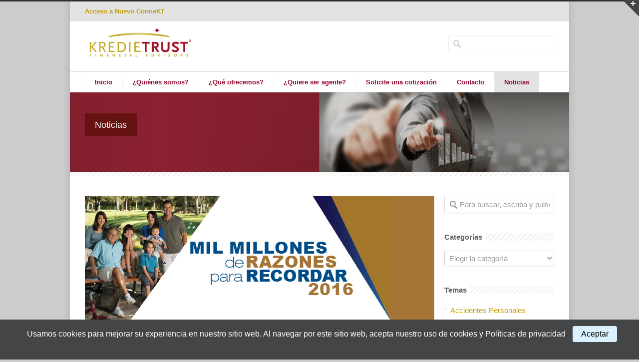

--- FILE ---
content_type: text/html; charset=UTF-8
request_url: https://mexico.kredietrust.com/mil-millones-de-razones-para-recordar-el-2016/
body_size: 83196
content:
<!DOCTYPE html>
<!--[if lt IE 7 ]><html class="ie ie6" lang="en"> <![endif]-->
<!--[if IE 7 ]><html class="ie ie7" lang="en"> <![endif]-->
<!--[if IE 8 ]><html class="ie ie8" lang="en"> <![endif]-->
<!--[if (gte IE 9)|!(IE)]><!--><html  xmlns="http://www.w3.org/1999/xhtml" prefix="" lang="es" xmlns:og="http://ogp.me/ns#" xmlns:fb="http://ogp.me/ns/fb#" itemscope itemtype="http://schema.org/Article"> <!--<![endif]-->
<head>



<!-- Basic Page Needs 
========================================================= -->
<meta charset="UTF-8">
<title>Mil millones de razones para recordar el 2016 | Kredietrust</title>

<!--[if lt IE 9]>
	<script src="http://html5shim.googlecode.com/svn/trunk/html5.js"></script>
<![endif]-->


<!-- Mobile Specific Metas & Favicons
========================================================= -->
<meta name="viewport" content="width=device-width, initial-scale=1.0, maximum-scale=1.0">
<link rel="shortcut icon" href="http://mexico.kredietrust.com/wp-content/uploads/2015/02/favicon.ico">





<!-- WordPress Stuff
========================================================= -->
<link rel="pingback" href="https://mexico.kredietrust.com/xmlrpc.php" />


<!-- BEGIN Metadata added by the Add-Meta-Tags WordPress plugin -->
<meta name="description" content="Kredietrust se une a la celebración de las excelentes metas que durante 2016 el grupo Pan-American Life logró. Entérese en el mensaje que su presidente José S. Suquet dio al respecto y celebremos juntos este importante año para nuestro sector." />
<meta name="keywords" content="boletín 10: enero-marzo 2017" />
<!-- END Metadata added by the Add-Meta-Tags WordPress plugin -->

<meta name='robots' content='max-image-preview:large' />

<!-- SEO Ultimate (http://www.seodesignsolutions.com/wordpress-seo/) -->
	<meta name="keywords" content="Kredietrust,México,seguros,gastos médicos,viaje,retiro,ahorro,inversiones,vida,Prudential,Pan-American,Old Mutual,Bupa Global" />

<!-- Code Inserter module -->
<meta name="msvalidate.01" content="CCC099824219D5F8F6F5EA27E8CA7104" />
<script>
  (function(i,s,o,g,r,a,m){i['GoogleAnalyticsObject']=r;i[r]=i[r]||function(){
  (i[r].q=i[r].q||[]).push(arguments)},i[r].l=1*new Date();a=s.createElement(o),
  m=s.getElementsByTagName(o)[0];a.async=1;a.src=g;m.parentNode.insertBefore(a,m)
  })(window,document,'script','//www.google-analytics.com/analytics.js','ga');

  ga('create', 'UA-64554709-1', 'auto');
  ga('send', 'pageview');

</script>
<!-- /Code Inserter module -->

<!-- /SEO Ultimate -->

<link rel='dns-prefetch' href='//www.google.com' />
<link rel='dns-prefetch' href='//secure.gravatar.com' />
<link rel='dns-prefetch' href='//fonts.googleapis.com' />
<link rel='dns-prefetch' href='//s.w.org' />
<link rel='dns-prefetch' href='//v0.wordpress.com' />
<link rel='dns-prefetch' href='//i0.wp.com' />
<link rel='dns-prefetch' href='//i1.wp.com' />
<link rel='dns-prefetch' href='//i2.wp.com' />
<link rel="alternate" type="application/rss+xml" title="Kredietrust &raquo; Feed" href="https://mexico.kredietrust.com/feed/" />
<link rel="alternate" type="application/rss+xml" title="Kredietrust &raquo; Feed de los comentarios" href="https://mexico.kredietrust.com/comments/feed/" />

<!-- WPSocial SEO Booster Plugin (Version 1.2.0) || Open Graph, Google Plus & Twitter Card Integration || http://wordpress.org/plugins/wp-social-seo-booster/ -->
<meta itemprop="name" content="Mil millones de razones para recordar el 2016 | Kredietrust">
<meta itemprop="description" content="Kredietrust se une a la celebración de las excelentes metas que durante 2016 el grupo Pan-American Life logró. Entérese en el mensaje que su presidente José S. Suquet dio al respecto y celebremos juntos este importante año para nuestro sector.">
<meta itemprop="image" content="http://mexico.kredietrust.com/wp-content/uploads/2015/06/facebookLogo.jpg" />
<!-- / WPSocial SEO Booster Plugin -->

<script type="text/javascript">
window._wpemojiSettings = {"baseUrl":"https:\/\/s.w.org\/images\/core\/emoji\/14.0.0\/72x72\/","ext":".png","svgUrl":"https:\/\/s.w.org\/images\/core\/emoji\/14.0.0\/svg\/","svgExt":".svg","source":{"concatemoji":"https:\/\/mexico.kredietrust.com\/wp-includes\/js\/wp-emoji-release.min.js?ver=6.0.11"}};
/*! This file is auto-generated */
!function(e,a,t){var n,r,o,i=a.createElement("canvas"),p=i.getContext&&i.getContext("2d");function s(e,t){var a=String.fromCharCode,e=(p.clearRect(0,0,i.width,i.height),p.fillText(a.apply(this,e),0,0),i.toDataURL());return p.clearRect(0,0,i.width,i.height),p.fillText(a.apply(this,t),0,0),e===i.toDataURL()}function c(e){var t=a.createElement("script");t.src=e,t.defer=t.type="text/javascript",a.getElementsByTagName("head")[0].appendChild(t)}for(o=Array("flag","emoji"),t.supports={everything:!0,everythingExceptFlag:!0},r=0;r<o.length;r++)t.supports[o[r]]=function(e){if(!p||!p.fillText)return!1;switch(p.textBaseline="top",p.font="600 32px Arial",e){case"flag":return s([127987,65039,8205,9895,65039],[127987,65039,8203,9895,65039])?!1:!s([55356,56826,55356,56819],[55356,56826,8203,55356,56819])&&!s([55356,57332,56128,56423,56128,56418,56128,56421,56128,56430,56128,56423,56128,56447],[55356,57332,8203,56128,56423,8203,56128,56418,8203,56128,56421,8203,56128,56430,8203,56128,56423,8203,56128,56447]);case"emoji":return!s([129777,127995,8205,129778,127999],[129777,127995,8203,129778,127999])}return!1}(o[r]),t.supports.everything=t.supports.everything&&t.supports[o[r]],"flag"!==o[r]&&(t.supports.everythingExceptFlag=t.supports.everythingExceptFlag&&t.supports[o[r]]);t.supports.everythingExceptFlag=t.supports.everythingExceptFlag&&!t.supports.flag,t.DOMReady=!1,t.readyCallback=function(){t.DOMReady=!0},t.supports.everything||(n=function(){t.readyCallback()},a.addEventListener?(a.addEventListener("DOMContentLoaded",n,!1),e.addEventListener("load",n,!1)):(e.attachEvent("onload",n),a.attachEvent("onreadystatechange",function(){"complete"===a.readyState&&t.readyCallback()})),(e=t.source||{}).concatemoji?c(e.concatemoji):e.wpemoji&&e.twemoji&&(c(e.twemoji),c(e.wpemoji)))}(window,document,window._wpemojiSettings);
</script>
<style type="text/css">
img.wp-smiley,
img.emoji {
	display: inline !important;
	border: none !important;
	box-shadow: none !important;
	height: 1em !important;
	width: 1em !important;
	margin: 0 0.07em !important;
	vertical-align: -0.1em !important;
	background: none !important;
	padding: 0 !important;
}
</style>
	<link rel='stylesheet' id='scp_css-css'  href='https://mexico.kredietrust.com/wp-content/plugins/short-code-press/css/style.css?ver=1.0' type='text/css' media='all' />
<link rel='stylesheet' id='headers-css'  href='https://mexico.kredietrust.com/wp-content/themes/inovado/framework/css/headers.css?ver=1' type='text/css' media='all' />
<link rel='stylesheet' id='shortcodes-css'  href='https://mexico.kredietrust.com/wp-content/themes/inovado/framework/css/shortcodes.css?ver=1' type='text/css' media='all' />
<link rel='stylesheet' id='flexslider-css'  href='https://mexico.kredietrust.com/wp-content/themes/inovado/framework/css/flexslider.css?ver=1' type='text/css' media='all' />
<link rel='stylesheet' id='prettyPhoto-css'  href='https://mexico.kredietrust.com/wp-content/themes/inovado/framework/css/prettyPhoto.css?ver=1' type='text/css' media='all' />
<link rel='stylesheet' id='stylesheet-css'  href='https://mexico.kredietrust.com/wp-content/themes/inovado/style.css?ver=1' type='text/css' media='all' />
<link rel='stylesheet' id='retina-css'  href='https://mexico.kredietrust.com/wp-content/themes/inovado/framework/css/retina.css?ver=1' type='text/css' media='only screen and (-webkit-min-device-pixel-ratio: 2)' />
<link rel='stylesheet' id='responsive-css'  href='https://mexico.kredietrust.com/wp-content/themes/inovado/framework/css/responsive.css?ver=1' type='text/css' media='all' />
<link rel='stylesheet' id='wp-block-library-css'  href='https://mexico.kredietrust.com/wp-includes/css/dist/block-library/style.min.css?ver=6.0.11' type='text/css' media='all' />
<style id='wp-block-library-inline-css' type='text/css'>
.has-text-align-justify{text-align:justify;}
</style>
<link rel='stylesheet' id='mediaelement-css'  href='https://mexico.kredietrust.com/wp-includes/js/mediaelement/mediaelementplayer-legacy.min.css?ver=4.2.16' type='text/css' media='all' />
<link rel='stylesheet' id='wp-mediaelement-css'  href='https://mexico.kredietrust.com/wp-includes/js/mediaelement/wp-mediaelement.min.css?ver=6.0.11' type='text/css' media='all' />
<style id='global-styles-inline-css' type='text/css'>
body{--wp--preset--color--black: #000000;--wp--preset--color--cyan-bluish-gray: #abb8c3;--wp--preset--color--white: #ffffff;--wp--preset--color--pale-pink: #f78da7;--wp--preset--color--vivid-red: #cf2e2e;--wp--preset--color--luminous-vivid-orange: #ff6900;--wp--preset--color--luminous-vivid-amber: #fcb900;--wp--preset--color--light-green-cyan: #7bdcb5;--wp--preset--color--vivid-green-cyan: #00d084;--wp--preset--color--pale-cyan-blue: #8ed1fc;--wp--preset--color--vivid-cyan-blue: #0693e3;--wp--preset--color--vivid-purple: #9b51e0;--wp--preset--gradient--vivid-cyan-blue-to-vivid-purple: linear-gradient(135deg,rgba(6,147,227,1) 0%,rgb(155,81,224) 100%);--wp--preset--gradient--light-green-cyan-to-vivid-green-cyan: linear-gradient(135deg,rgb(122,220,180) 0%,rgb(0,208,130) 100%);--wp--preset--gradient--luminous-vivid-amber-to-luminous-vivid-orange: linear-gradient(135deg,rgba(252,185,0,1) 0%,rgba(255,105,0,1) 100%);--wp--preset--gradient--luminous-vivid-orange-to-vivid-red: linear-gradient(135deg,rgba(255,105,0,1) 0%,rgb(207,46,46) 100%);--wp--preset--gradient--very-light-gray-to-cyan-bluish-gray: linear-gradient(135deg,rgb(238,238,238) 0%,rgb(169,184,195) 100%);--wp--preset--gradient--cool-to-warm-spectrum: linear-gradient(135deg,rgb(74,234,220) 0%,rgb(151,120,209) 20%,rgb(207,42,186) 40%,rgb(238,44,130) 60%,rgb(251,105,98) 80%,rgb(254,248,76) 100%);--wp--preset--gradient--blush-light-purple: linear-gradient(135deg,rgb(255,206,236) 0%,rgb(152,150,240) 100%);--wp--preset--gradient--blush-bordeaux: linear-gradient(135deg,rgb(254,205,165) 0%,rgb(254,45,45) 50%,rgb(107,0,62) 100%);--wp--preset--gradient--luminous-dusk: linear-gradient(135deg,rgb(255,203,112) 0%,rgb(199,81,192) 50%,rgb(65,88,208) 100%);--wp--preset--gradient--pale-ocean: linear-gradient(135deg,rgb(255,245,203) 0%,rgb(182,227,212) 50%,rgb(51,167,181) 100%);--wp--preset--gradient--electric-grass: linear-gradient(135deg,rgb(202,248,128) 0%,rgb(113,206,126) 100%);--wp--preset--gradient--midnight: linear-gradient(135deg,rgb(2,3,129) 0%,rgb(40,116,252) 100%);--wp--preset--duotone--dark-grayscale: url('#wp-duotone-dark-grayscale');--wp--preset--duotone--grayscale: url('#wp-duotone-grayscale');--wp--preset--duotone--purple-yellow: url('#wp-duotone-purple-yellow');--wp--preset--duotone--blue-red: url('#wp-duotone-blue-red');--wp--preset--duotone--midnight: url('#wp-duotone-midnight');--wp--preset--duotone--magenta-yellow: url('#wp-duotone-magenta-yellow');--wp--preset--duotone--purple-green: url('#wp-duotone-purple-green');--wp--preset--duotone--blue-orange: url('#wp-duotone-blue-orange');--wp--preset--font-size--small: 13px;--wp--preset--font-size--medium: 20px;--wp--preset--font-size--large: 36px;--wp--preset--font-size--x-large: 42px;}.has-black-color{color: var(--wp--preset--color--black) !important;}.has-cyan-bluish-gray-color{color: var(--wp--preset--color--cyan-bluish-gray) !important;}.has-white-color{color: var(--wp--preset--color--white) !important;}.has-pale-pink-color{color: var(--wp--preset--color--pale-pink) !important;}.has-vivid-red-color{color: var(--wp--preset--color--vivid-red) !important;}.has-luminous-vivid-orange-color{color: var(--wp--preset--color--luminous-vivid-orange) !important;}.has-luminous-vivid-amber-color{color: var(--wp--preset--color--luminous-vivid-amber) !important;}.has-light-green-cyan-color{color: var(--wp--preset--color--light-green-cyan) !important;}.has-vivid-green-cyan-color{color: var(--wp--preset--color--vivid-green-cyan) !important;}.has-pale-cyan-blue-color{color: var(--wp--preset--color--pale-cyan-blue) !important;}.has-vivid-cyan-blue-color{color: var(--wp--preset--color--vivid-cyan-blue) !important;}.has-vivid-purple-color{color: var(--wp--preset--color--vivid-purple) !important;}.has-black-background-color{background-color: var(--wp--preset--color--black) !important;}.has-cyan-bluish-gray-background-color{background-color: var(--wp--preset--color--cyan-bluish-gray) !important;}.has-white-background-color{background-color: var(--wp--preset--color--white) !important;}.has-pale-pink-background-color{background-color: var(--wp--preset--color--pale-pink) !important;}.has-vivid-red-background-color{background-color: var(--wp--preset--color--vivid-red) !important;}.has-luminous-vivid-orange-background-color{background-color: var(--wp--preset--color--luminous-vivid-orange) !important;}.has-luminous-vivid-amber-background-color{background-color: var(--wp--preset--color--luminous-vivid-amber) !important;}.has-light-green-cyan-background-color{background-color: var(--wp--preset--color--light-green-cyan) !important;}.has-vivid-green-cyan-background-color{background-color: var(--wp--preset--color--vivid-green-cyan) !important;}.has-pale-cyan-blue-background-color{background-color: var(--wp--preset--color--pale-cyan-blue) !important;}.has-vivid-cyan-blue-background-color{background-color: var(--wp--preset--color--vivid-cyan-blue) !important;}.has-vivid-purple-background-color{background-color: var(--wp--preset--color--vivid-purple) !important;}.has-black-border-color{border-color: var(--wp--preset--color--black) !important;}.has-cyan-bluish-gray-border-color{border-color: var(--wp--preset--color--cyan-bluish-gray) !important;}.has-white-border-color{border-color: var(--wp--preset--color--white) !important;}.has-pale-pink-border-color{border-color: var(--wp--preset--color--pale-pink) !important;}.has-vivid-red-border-color{border-color: var(--wp--preset--color--vivid-red) !important;}.has-luminous-vivid-orange-border-color{border-color: var(--wp--preset--color--luminous-vivid-orange) !important;}.has-luminous-vivid-amber-border-color{border-color: var(--wp--preset--color--luminous-vivid-amber) !important;}.has-light-green-cyan-border-color{border-color: var(--wp--preset--color--light-green-cyan) !important;}.has-vivid-green-cyan-border-color{border-color: var(--wp--preset--color--vivid-green-cyan) !important;}.has-pale-cyan-blue-border-color{border-color: var(--wp--preset--color--pale-cyan-blue) !important;}.has-vivid-cyan-blue-border-color{border-color: var(--wp--preset--color--vivid-cyan-blue) !important;}.has-vivid-purple-border-color{border-color: var(--wp--preset--color--vivid-purple) !important;}.has-vivid-cyan-blue-to-vivid-purple-gradient-background{background: var(--wp--preset--gradient--vivid-cyan-blue-to-vivid-purple) !important;}.has-light-green-cyan-to-vivid-green-cyan-gradient-background{background: var(--wp--preset--gradient--light-green-cyan-to-vivid-green-cyan) !important;}.has-luminous-vivid-amber-to-luminous-vivid-orange-gradient-background{background: var(--wp--preset--gradient--luminous-vivid-amber-to-luminous-vivid-orange) !important;}.has-luminous-vivid-orange-to-vivid-red-gradient-background{background: var(--wp--preset--gradient--luminous-vivid-orange-to-vivid-red) !important;}.has-very-light-gray-to-cyan-bluish-gray-gradient-background{background: var(--wp--preset--gradient--very-light-gray-to-cyan-bluish-gray) !important;}.has-cool-to-warm-spectrum-gradient-background{background: var(--wp--preset--gradient--cool-to-warm-spectrum) !important;}.has-blush-light-purple-gradient-background{background: var(--wp--preset--gradient--blush-light-purple) !important;}.has-blush-bordeaux-gradient-background{background: var(--wp--preset--gradient--blush-bordeaux) !important;}.has-luminous-dusk-gradient-background{background: var(--wp--preset--gradient--luminous-dusk) !important;}.has-pale-ocean-gradient-background{background: var(--wp--preset--gradient--pale-ocean) !important;}.has-electric-grass-gradient-background{background: var(--wp--preset--gradient--electric-grass) !important;}.has-midnight-gradient-background{background: var(--wp--preset--gradient--midnight) !important;}.has-small-font-size{font-size: var(--wp--preset--font-size--small) !important;}.has-medium-font-size{font-size: var(--wp--preset--font-size--medium) !important;}.has-large-font-size{font-size: var(--wp--preset--font-size--large) !important;}.has-x-large-font-size{font-size: var(--wp--preset--font-size--x-large) !important;}
</style>
<link rel='stylesheet' id='contact-form-7-css'  href='https://mexico.kredietrust.com/wp-content/plugins/contact-form-7/includes/css/styles.css?ver=5.5.3' type='text/css' media='all' />
<link rel='stylesheet' id='cntctfrm_form_style-css'  href='https://mexico.kredietrust.com/wp-content/plugins/contact-form-plugin/css/form_style.css?ver=4.2.4' type='text/css' media='all' />
<link rel='stylesheet' id='wooslider-flexslider-css'  href='https://mexico.kredietrust.com/wp-content/plugins/flexslider/assets/css/flexslider.css?ver=1.0.1' type='text/css' media='all' />
<link rel='stylesheet' id='wooslider-common-css'  href='https://mexico.kredietrust.com/wp-content/plugins/flexslider/assets/css/style.css?ver=1.0.1' type='text/css' media='all' />
<link rel='stylesheet' id='dcjq-mega-menu-css'  href='https://mexico.kredietrust.com/wp-content/plugins/jquery-mega-menu/css/dcjq-mega-menu.css?ver=6.0.11' type='text/css' media='all' />
<link rel='stylesheet' id='styles-css'  href='https://mexico.kredietrust.com/wp-content/plugins/simple-cookie-notice/styles.css?ver=6.0.11' type='text/css' media='all' />
<link rel='stylesheet' id='advanced-google-recaptcha-style-css'  href='https://mexico.kredietrust.com/wp-content/plugins/advanced-google-recaptcha/assets/css/captcha.min.css?ver=1.0.11' type='text/css' media='all' />
<link rel='stylesheet' id='options_typography_Open+Sans:400,600-css'  href='http://fonts.googleapis.com/css?family=Open+Sans:400,600' type='text/css' media='all' />
<link rel='stylesheet' id='options_typography_Raleway:400,700-css'  href='http://fonts.googleapis.com/css?family=Raleway:400,700' type='text/css' media='all' />
<link rel='stylesheet' id='custom-style-css'  href='https://mexico.kredietrust.com/wp-content/themes/inovado/framework/css/custom_script.css?ver=6.0.11' type='text/css' media='all' />
<style id='custom-style-inline-css' type='text/css'>

        	
        	body{ font-family: Open Sans, Arial, Helvetica, sans-serif; font-size: 15px; font-weight: normal; color: #444444; }

			h1{ font-family: Open Sans, Arial, Helvetica, sans-serif; font-size: 28px; font-weight: normal; color: #666666; }
			h2{ font-family: Open Sans, Arial, Helvetica, sans-serif; font-size: 23px; font-weight: bold; color: #4d4d4d; }
			h3{ font-family: Open Sans, Arial, Helvetica, sans-serif; font-size: 17px; font-weight: bold; color: #666666; }
			h4{ font-family: Open Sans, Arial, Helvetica, sans-serif; font-size: 16px; font-weight: normal; color: #666666; }
			h5{ font-family: arial, Arial, Helvetica, sans-serif; font-size: 15px; font-weight: normal; color: #666666; }
			h6{ font-family: arial, Arial, Helvetica, sans-serif; font-size: 14px; font-weight: normal; color: #666666; }

			h1 a, h2 a, h3 a, h4 a, h5 a, h6 a, h1 a:visited, h2 a:visited, h3 a:visited, h4 a:visited, h5 a:visited, h6 a:visited  { font-weight: inherit; color: inherit; }

			h1 a:hover, h2 a:hover, h3 a:hover, h4 a:hover, h5 a:hover, h6 a:hover, a:hover h1, a:hover h2, a:hover h3, a:hover h4, a:hover h5, a:hover h6 { color: #c39f06; }

			.callus{ font-family: Open Sans, Arial, Helvetica, sans-serif; font-size: 13px; font-weight: bold; color: #c39f06 !important; }

			a, a:visited{ color: #c39f06; }
			a:hover, a:focus{ color: #c39f06; }
			#infobar{ position: fixed; }

			#topbar{ background: #e3e3e3; border-bottom: 1px solid #efefef; }
			#topbar .callus { color: #c39f06; }
			#topbar .callus a { color: #c39f06; }
			#topbar .callus a:hover { color: #ffffff; }

			.header{ background: #ffffff; }
			.header .slogan{ font-family: Raleway, Arial, Helvetica, sans-serif; font-size: 16px; font-weight: bold; color: #c39f06; }

			/* Header V1 ------------------------------------------------------------------------ */  

			#header { height: 90pxpx; }
			#header .logo{ margin-top: 33px; }
			#header .select-menu{ background: #ffffff }

			#header #navigation ul#nav > li { height: 90pxpx; }
			#header #navigation ul#nav > li > a { height: 87px; line-height: 87px; }
			#header #navigation ul#nav li .sub-menu{ top: 87px; }
			#header #header-searchform{ margin-top: 29px; }
			#header #header-cart{ margin-top: 29px; }

			#header #navigation ul#nav > li > a { font-family: arial, Arial, Helvetica, sans-serif; font-size: 13px; font-weight: bold; color: #900027; }
			#header #navigation ul#nav > li > a:hover { color: #c39f06; border-color: #c39f06; }
			#header #navigation ul#nav > li.current-menu-item > a,
			#header #navigation ul#nav > li.current-menu-item > a:hover,
			#header #navigation ul#nav > li.current-page-ancestor > a,
			#header #navigation ul#nav > li.current-page-ancestor > a:hover,
			#header #navigation ul#nav > li.current-menu-ancestor > a,
			#header #navigation ul#nav > li.current-menu-ancestor > a:hover,
			#header #navigation ul#nav > li.current-menu-parent > a,
			#header #navigation ul#nav > li.current-menu-parent > a:hover,
			#header #navigation ul#nav > li.current_page_ancestor > a,
			#header #navigation ul#nav > li.current_page_ancestor > a:hover { color: #900027; border-color: #900027; }

			/* Header V2 ------------------------------------------------------------------------ */  

			#header-v2 .header-v2-container{ height: 100px; }
			#header-v2 .logo{ margin-top: 5px; }
			#header-v2 #header-searchform{ margin-top: 28px; }
			#header-v2 #header-cart{ margin-top: 28px; }
			#header-v2 .slogan{ margin-top: 22px; }
			#header-v2 #navigation .sub-menu{ top: 37px; }

			#header-v2 #navigation ul#nav > li > a { font-family: arial, Arial, Helvetica, sans-serif; font-size: 13px; font-weight: bold; color: #900027; }
			#header-v2 #navigation ul#nav > li > a:hover { color: #c39f06; border-color: #c39f06; }
			#header-v2 #navigation ul#nav > li.current-menu-item > a,
			#header-v2 #navigation ul#nav > li.current-menu-item > a:hover,
			#header-v2 #navigation ul#nav > li.current-page-ancestor > a,
			#header-v2 #navigation ul#nav > li.current-page-ancestor > a:hover,
			#header-v2 #navigation ul#nav > li.current-menu-ancestor > a,
			#header-v2 #navigation ul#nav > li.current-menu-ancestor > a:hover,
			#header-v2 #navigation ul#nav > li.current-menu-parent > a,
			#header-v2 #navigation ul#nav > li.current-menu-parent > a:hover,
			#header-v2 #navigation ul#nav > li.current_page_ancestor > a,
			#header-v2 #navigation ul#nav > li.current_page_ancestor > a:hover { color: #900027; border-color: #900027; }

			#header-v2 #navigation ul#nav > li.current-menu-item > a:after,
			#header-v2 #navigation ul#nav > li.current-page-ancestor > a:after,
			#header-v2 #navigation ul#nav > li.current-menu-ancestor > a:after,
			#header-v2 #navigation ul#nav > li.current-menu-parent > a:after,
			#header-v2 #navigation ul#nav > li.current_page_ancestor > a:after{
				border-color: #900027 transparent transparent transparent;
			}

			/* Header V3 ------------------------------------------------------------------------ */  

			#header-v3 { height: 90px; }
			#header-v3 .logo{ margin-top: 10; }
			#header-v3 #navigation ul{ margin-top: 26px; }
			#header-v3 #header-searchform{ margin-top: 30px; }
			#header-v3 #header-cart{ margin-top: 30px; }
			#header-v3 #navigation .sub-menu{ top: 37px; }

			#header-v3 #navigation ul#nav > li > a { font-family: arial, Arial, Helvetica, sans-serif; font-size: 13px; font-weight: bold; color: #900027; background: #ffffff; }

			#header-v3 #navigation ul#nav > li > a:hover, 
			#header-v3 #navigation ul#nav > li.sfHover > a  { background: #c39f06; }

			#header-v3 #navigation ul#nav > li.current-menu-item > a,
			#header-v3 #navigation ul#nav > li.current-menu-item > a:hover,
			#header-v3 #navigation ul#nav > li.current-page-ancestor > a,
			#header-v3 #navigation ul#nav > li.current-page-ancestor > a:hover,
			#header-v3 #navigation ul#nav > li.current-menu-ancestor > a,
			#header-v3 #navigation ul#nav > li.current-menu-ancestor > a:hover,
			#header-v3 #navigation ul#nav > li.current-menu-parent > a,
			#header-v3 #navigation ul#nav > li.current-menu-parent > a:hover,
			#header-v3 #navigation ul#nav > li.current_page_ancestor > a,
			#header-v3 #navigation ul#nav > li.current_page_ancestor > a:hover { background: #900027; }

			/* Header V4 ------------------------------------------------------------------------ */  

			#header-v4 .header-v4-container{ height: 90px; }
			#header-v4 .logo{ margin-top: 24 px; }
			#header-v4 #header-searchform{ margin-top: 28px; }
			#header-v4 #header-cart{ margin-top: 28px; }
			#header-v4 .slogan{ margin-top: 33px; }
			#header-v4 #navigation .sub-menu{ top: 41px; }

			#header-v4 #navigation{ background: #ffffff; }
			#header-v4 #navigation ul#nav > li > a { font-family: arial, Arial, Helvetica, sans-serif; font-size: 13px; font-weight: bold; color: #900027; }

			#header-v4 #navigation ul#nav > li > a:hover, 
			#header-v4 #navigation ul#nav > li.sfHover > a { background: #c39f06; }

			#header-v4 #navigation ul#nav > li.current-menu-item > a,
			#header-v4 #navigation ul#nav > li.current-menu-item > a:hover,
			#header-v4 #navigation ul#nav > li.current-page-ancestor > a,
			#header-v4 #navigation ul#nav > li.current-page-ancestor > a:hover,
			#header-v4 #navigation ul#nav > li.current-menu-ancestor > a,
			#header-v4 #navigation ul#nav > li.current-menu-ancestor > a:hover,
			#header-v4 #navigation ul#nav > li.current-menu-parent > a,
			#header-v4 #navigation ul#nav > li.current-menu-parent > a:hover,
			#header-v4 #navigation ul#nav > li.current_page_ancestor > a,
			#header-v4 #navigation ul#nav > li.current_page_ancestor > a:hover { background: #900027; }

			/* Header V5 ------------------------------------------------------------------------ */  

			#header-v5 .header-v5-container{ height: 107px; }
			#header-v5 .logo{ margin-top: 33px; }
			#header-v5 .slogan{ margin-top: 4px; }
			#header-v5 #navigation .sub-menu{ top: 41px; }

			#header-v5 #navigation ul#nav > li > a { font-family: arial, Arial, Helvetica, sans-serif; font-size: 13px; font-weight: bold; color: #900027; }

			#header-v5 #navigation ul#nav > li > a:hover { color: #c39f06; }
			        
			#header-v5 #navigation ul#nav > li.current-menu-item > a,
			#header-v5 #navigation ul#nav > li.current-menu-item > a:hover,
			#header-v5 #navigation ul#nav > li.current-page-ancestor > a,
			#header-v5 #navigation ul#nav > li.current-page-ancestor > a:hover,
			#header-v5 #navigation ul#nav > li.current-menu-ancestor > a,
			#header-v5 #navigation ul#nav > li.current-menu-ancestor > a:hover,
			#header-v5 #navigation ul#nav > li.current-menu-parent > a,
			#header-v5 #navigation ul#nav > li.current-menu-parent > a:hover,
			#header-v5 #navigation ul#nav > li.current_page_ancestor > a,
			#header-v5 #navigation ul#nav > li.current_page_ancestor > a:hover { color: #900027; border-color:#900027; }

			/* Header V6 ------------------------------------------------------------------------ */  

			#header-v6 { height: 90pxpx; }
			#header-v6 .logo{ margin-top: 33px; }
			#header-v6 .select-menu{ background: #ffffff }

			#header-v6 #navigation ul#nav > li { height: 90pxpx; }
			#header-v6 #navigation ul#nav > li > a { height: 87px; line-height: 87px; }
			#header-v6 #navigation .sub-menu{ top: 87px !important; }
			#header-v6 #header-searchform{ margin-top: 29px; }
			#header-v6 #header-cart{ margin-top: 29px; }

			#header-v6 #navigation ul#nav > li > a { font-family: arial, Arial, Helvetica, sans-serif; font-size: 13px; font-weight: bold; color: #900027; }
			#header-v6 #navigation ul#nav > li > a:hover { color: #c39f06; border-color: #c39f06; }
			#header-v6 #navigation ul#nav > li.current-menu-item > a,
			#header-v6 #navigation ul#nav > li.current-menu-item > a:hover,
			#header-v6 #navigation ul#nav > li.current-page-ancestor > a,
			#header-v6 #navigation ul#nav > li.current-page-ancestor > a:hover,
			#header-v6 #navigation ul#nav > li.current-menu-ancestor > a,
			#header-v6 #navigation ul#nav > li.current-menu-ancestor > a:hover,
			#header-v6 #navigation ul#nav > li.current-menu-parent > a,
			#header-v6 #navigation ul#nav > li.current-menu-parent > a:hover,
			#header-v6 #navigation ul#nav > li.current_page_ancestor > a,
			#header-v6 #navigation ul#nav > li.current_page_ancestor > a:hover { color: #900027; border-color: #900027; }

			#header-v6.header-megamenu #navigation > ul#nav > li.megamenu > ul > li{ border-color: #a5a5a5 !important; }
			#header-v6.header-megamenu #navigation .sub-menu ul li a,
			#header-v6.header-megamenu #navigation .sub-menu li a{ border-color: #a5a5a5 !important; }

			#navigation ul#nav > li.current-menu-item > a,
			#navigation ul#nav > li.current-page-ancestor > a,
			#navigation ul#nav > li.current-page-parent > a{ font-weight: 600 !important; }

			/* Sub-Menu Navigation ------------------------------------------------------------------------ */ 

			html body #navigation .sub-menu{ background: #900027 !important; border-color: #222222 !important; }
			html body #navigation .sub-menu li a,
			html body #navigation .sub-menu li .sub-menu li a,
			html body #navigation .sub-menu li .sub-menu li .sub-menu li a { font-family: Open Sans, Arial, Helvetica, sans-serif !important; font-size: 15px !important; font-weight: normal !important; color: #a6a6a6 !important; }
			#navigation .sub-menu li{ border-color: #a5a5a5; }
			#navigation .sub-menu li a:hover,
			#navigation .sub-menu li .sub-menu li a:hover,
			#navigation .sub-menu li.current-menu-item a,
			#navigation .sub-menu li.current-menu-item a:hover,
			#navigation .sub-menu li.current_page_item a,
			#navigation .sub-menu li.current_page_item a:hover { color: #ffffff !important; }

			#navigation ul#nav > li > ul > li:last-child > a:hover{ border:none !important; }

			#title {
				background: #ffffff;
			    background-image: linear-gradient(bottom, #FAFAFA 0%, #ffffff 100%);
			    background-image: -o-linear-gradient(bottom, #FAFAFA 0%, #ffffff 100%);
			    background-image: -moz-linear-gradient(bottom, #FAFAFA 0%, #ffffff 100%);
			    background-image: -webkit-linear-gradient(bottom, #FAFAFA 0%, #ffffff 100%);
			    background-image: -ms-linear-gradient(bottom, #FAFAFA 0%, #ffffff 100%);
			    border-bottom: 1px solid #e4e4e4;
			    border-top: 1px solid #e4e4e4;
			}
			#title h1, #title .blog-h1 { font-family: arial, Arial, Helvetica, sans-serif; font-size: 18px; font-weight: normal; color: #666666; }
			#title h2, #title .blog-h2 { font-family: arial, Arial, Helvetica, sans-serif; font-size: 15px; font-weight: normal; color: #aaaaaa; }
			#title #breadcrumbs { color: #aaaaaa; }
			#title #breadcrumbs a { color: #aaaaaa; }
			#title #breadcrumbs a:hover { color: #661212; }

			#alt-title h1, #alt-title .blog-h1 { background:#661212; font-family: arial, Arial, Helvetica, sans-serif; font-size: 18px; font-weight: normal; color: #ffffff;  }
			#alt-title h2, #alt-title .blog-h2 { background:#ffffff; font-family: arial, Arial, Helvetica, sans-serif; font-size: 15px; font-weight: normal; color: #999999; }
			#alt-breadcrumbs, #no-title { background:#ffffff; border-bottom: 1px solid #e4e4e4; color: #999999; }
			#alt-title .grid{ opacity: 0.8; }
			#no-title  #breadcrumbs{ color: #999999; }
			#alt-breadcrumbs a, #no-title #breadcrumbs a { color: #999999; }
			#alt-breadcrumbs a:hover, #no-title #breadcrumbs a:hover { color: #661212; }

			#alt-title-2 h1, #alt-title-2 .blog-h1 { font-family: arial, Arial, Helvetica, sans-serif; font-size: 18px; font-weight: bold; color: #666666; }
			#alt-title-2 { background-color: #efef; border-top:1px solid #e4e4e4; border-bottom:1px solid #e4e4e4; }

			#alt-title-2 #breadcrumbs, #alt-title-2 #breadcrumbs a{ color: #999999; }
			#alt-title-2 #breadcrumbs a:hover{ color: #661212; }

			#sidebar .widget h3 { font-family: arial, Arial, Helvetica, sans-serif; font-size: 15px; font-weight: bold; color: #666666; }
  

			/* Twitter Bar ------------------------------------------------------------------------ */ 
	
			#twitterbar { font-family: arial, Arial, Helvetica, sans-serif; font-size: 13px; font-weight: normal; color: #ffffff; background: #661212; }
			#twitterbar .twitterpost a { color: #ffffff; }

			/* Footer ------------------------------------------------------------------------ */  
	
			#footer{ border-top: 10px solid #333333; }  
			#footer, #infobar { border-top-color: #333333; background: #474747; color:#fafafa; }
			#footer a, #infobar a{ color:#cfcfcf; }
			#footer a:hover, #infobar a:hover{ color:#ffffff; }
			#footer .widget h3, #infobar .widget h3 { font-family: arial, Arial, Helvetica, sans-serif; font-size: 15px; font-weight: normal !important; color: #ffffff !important; border-bottom:1px solid #555555; }
			#infobar .no-widgets{ color:#fafafa; }

			/* Copyright ------------------------------------------------------------------------ */  
	        
			#copyright { background: #900027; color: #ffffff; }
			#copyright a { color: #888888; }
			#copyright a:hover { color: #ffffff; }

			/* Forms ------------------------------------------------------------------------ */  
	    
			input[type='text'], input[type='password'], input[type='email'], textarea, select, button, input[type='submit'], input[type='reset'], input[type='button'] { font-family: Open Sans, Arial, Helvetica, sans-serif; font-size: 15px; }
	    
			/* Accent Color ------------------------------------------------------------------------ */ 
	
			::selection { background: #900027 }
			::-moz-selection { background: #900027 }
			.highlight { color: #900027 }
			.post-icon { background: #900027 }
			.single .post-tags a:hover { background: #900027; border-color: #900027; }
			#pagination a:hover { border-color: #900027; background: #900027; }
			#filters ul li a:hover { color: #900027 }
			#filters ul li a.active { color: #900027 }
			.portfolio-item:hover .portfolio-title { background: #900027; border-color: #900027; }
			.projects-nav a:hover,
			.post-navigation a:hover { background-color: #900027 }
			.sidenav li a:hover, .widget_wp_nav_menu_desc li a:hover { color: #900027 }
			.sidenav > li.current_page_item > a, .widget_wp_nav_menu_desc > li.current_page_item > a { border-left-color: #900027; color: #900027; }
			.sidenav > li.current_page_item > a, .sidenav > li.current_page_item > a:hover, .widget_wp_nav_menu_desc > li.current_page_item > a, .widget_wp_nav_menu_desc > li.current_page_item > a:hover { background-color: #900027; }
			.sidenav ul.children > li.current_page_item > a{ color: #900027 }
			#back-to-top a:hover { background-color: #900027 }
			.widget_tag_cloud a:hover { background: #900027; border-color: #900027; }
			.widget_flickr #flickr_tab a:hover { background: #900027; border-color: #900027; }
			.widget_portfolio .portfolio-widget-item .portfolio-pic:hover { background: #900027; border-color: #900027; }
			#footer .widget_tag_cloud a:hover,
			#infobar .widget_tag_cloud a:hover { background: #900027; border-color: #900027; }
			#footer .widget_flickr #flickr_tab a:hover,
			#infobar .widget_flickr #flickr_tab a:hover { background: #900027; border-color: #900027; }
			#footer .widget_portfolio .portfolio-widget-item .portfolio-pic:hover,
			#infobar .widget_portfolio .portfolio-widget-item .portfolio-pic:hover { background: #900027; border-color: #900027; }
			.flex-direction-nav a:hover { background-color: #900027 }
			a.button.alternative-1 { background: #900027; border-color: #900027; }
			.gallery img:hover { background: #900027; border-color: #900027 !important; }
			.skillbar .skill-percentage { background: #900027 }
			.latest-blog .blog-item:hover h4 { color: #900027 }
			.tp-caption.big_colorbg{ background: #900027; }
			.tp-caption.medium_colorbg{ background: #900027; }
			.tp-caption.small_colorbg{ background: #900027; }
			.tp-caption.customfont_color{ color: #900027; }
			.tp-caption a { color: #900027; }
			.tp-leftarrow.default:hover,
			.tp-rightarrow.default:hover { background-color: #900027 !important; }
			.wooslider-direction-nav a:hover { background-color: #900027; }

			/* WooCommerce */

			.product .onsale{ background: #900027; }
			.woocommerce button, .woocommerce input[type=submit]{ color: #900027; }
			.products li .price{ color: #900027; }
			.product .price{ color: #900027; }
			.woocommerce-tabs .panel h2{ color: #900027; }
			.checkout .shop_table .total{ color: #900027; }
			.woocommerce .form-row input[type=submit], 
			.woocommerce .form-row button{ color: #900027; }

        
</style>
<link rel='stylesheet' id='jetpack_css-css'  href='https://mexico.kredietrust.com/wp-content/plugins/jetpack/css/jetpack.css?ver=10.3.2' type='text/css' media='all' />
<link rel='stylesheet' id='wps-seo-booster-front-css'  href='https://mexico.kredietrust.com/wp-content/plugins/wp-social-seo-booster/includes/css/wps-seo-booster-front.css' type='text/css' media='all' />
<script type='text/javascript' src='https://mexico.kredietrust.com/wp-includes/js/jquery/jquery.min.js?ver=3.6.0' id='jquery-core-js'></script>
<script type='text/javascript' src='https://mexico.kredietrust.com/wp-includes/js/jquery/jquery-migrate.min.js?ver=3.3.2' id='jquery-migrate-js'></script>
<script type='text/javascript' src='https://mexico.kredietrust.com/wp-content/plugins/jquery-mega-menu/js/jquery.dcmegamenu.1.3.4.min.js?ver=6.0.11' id='dcjqmegamenu-js'></script>
<script type='text/javascript' src='https://mexico.kredietrust.com/wp-content/plugins/revslider/public/assets/js/rbtools.min.js?ver=6.6.5' async id='tp-tools-js'></script>
<script type='text/javascript' src='https://mexico.kredietrust.com/wp-content/plugins/revslider/public/assets/js/rs6.min.js?ver=6.6.5' async id='revmin-js'></script>
<script type='text/javascript' id='advanced-google-recaptcha-custom-js-extra'>
/* <![CDATA[ */
var agrRecaptcha = {"site_key":"6LdlNb8iAAAAAJayNr7aN4C3gKn61p1jq0zDzCjI"};
/* ]]> */
</script>
<script type='text/javascript' src='https://mexico.kredietrust.com/wp-content/plugins/advanced-google-recaptcha/assets/js/captcha.min.js?ver=1.0.11' id='advanced-google-recaptcha-custom-js'></script>
<script type='text/javascript' src='https://www.google.com/recaptcha/api.js?hl=es_ES&#038;onload=agrLoad&#038;render=explicit&#038;ver=1.0.11' id='advanced-google-recaptcha-api-js'></script>
<script type='text/javascript' src='https://mexico.kredietrust.com/wp-content/themes/inovado/framework/js/easing.js?ver=1.3' id='easing-js'></script>
<script type='text/javascript' src='https://mexico.kredietrust.com/wp-content/themes/inovado/framework/js/fitvids.js?ver=1.0' id='fitvids-js'></script>
<link rel="https://api.w.org/" href="https://mexico.kredietrust.com/wp-json/" /><link rel="alternate" type="application/json" href="https://mexico.kredietrust.com/wp-json/wp/v2/posts/5724" /><link rel="EditURI" type="application/rsd+xml" title="RSD" href="https://mexico.kredietrust.com/xmlrpc.php?rsd" />
<meta name="generator" content="WordPress 6.0.11" />
<link rel="canonical" href="https://mexico.kredietrust.com/mil-millones-de-razones-para-recordar-el-2016/" />
<link rel='shortlink' href='https://wp.me/p58K9O-1uk' />
<link rel="alternate" type="application/json+oembed" href="https://mexico.kredietrust.com/wp-json/oembed/1.0/embed?url=https%3A%2F%2Fmexico.kredietrust.com%2Fmil-millones-de-razones-para-recordar-el-2016%2F" />
<link rel="alternate" type="text/xml+oembed" href="https://mexico.kredietrust.com/wp-json/oembed/1.0/embed?url=https%3A%2F%2Fmexico.kredietrust.com%2Fmil-millones-de-razones-para-recordar-el-2016%2F&#038;format=xml" />


<style type='text/css'>img#wpstats{display:none}</style>
			<script type="text/javascript" src="http://maps.google.com/maps/api/js?sensor=false"></script>
	<meta name="generator" content="Powered by Slider Revolution 6.6.5 - responsive, Mobile-Friendly Slider Plugin for WordPress with comfortable drag and drop interface." />
<script>function setREVStartSize(e){
			//window.requestAnimationFrame(function() {
				window.RSIW = window.RSIW===undefined ? window.innerWidth : window.RSIW;
				window.RSIH = window.RSIH===undefined ? window.innerHeight : window.RSIH;
				try {
					var pw = document.getElementById(e.c).parentNode.offsetWidth,
						newh;
					pw = pw===0 || isNaN(pw) || (e.l=="fullwidth" || e.layout=="fullwidth") ? window.RSIW : pw;
					e.tabw = e.tabw===undefined ? 0 : parseInt(e.tabw);
					e.thumbw = e.thumbw===undefined ? 0 : parseInt(e.thumbw);
					e.tabh = e.tabh===undefined ? 0 : parseInt(e.tabh);
					e.thumbh = e.thumbh===undefined ? 0 : parseInt(e.thumbh);
					e.tabhide = e.tabhide===undefined ? 0 : parseInt(e.tabhide);
					e.thumbhide = e.thumbhide===undefined ? 0 : parseInt(e.thumbhide);
					e.mh = e.mh===undefined || e.mh=="" || e.mh==="auto" ? 0 : parseInt(e.mh,0);
					if(e.layout==="fullscreen" || e.l==="fullscreen")
						newh = Math.max(e.mh,window.RSIH);
					else{
						e.gw = Array.isArray(e.gw) ? e.gw : [e.gw];
						for (var i in e.rl) if (e.gw[i]===undefined || e.gw[i]===0) e.gw[i] = e.gw[i-1];
						e.gh = e.el===undefined || e.el==="" || (Array.isArray(e.el) && e.el.length==0)? e.gh : e.el;
						e.gh = Array.isArray(e.gh) ? e.gh : [e.gh];
						for (var i in e.rl) if (e.gh[i]===undefined || e.gh[i]===0) e.gh[i] = e.gh[i-1];
											
						var nl = new Array(e.rl.length),
							ix = 0,
							sl;
						e.tabw = e.tabhide>=pw ? 0 : e.tabw;
						e.thumbw = e.thumbhide>=pw ? 0 : e.thumbw;
						e.tabh = e.tabhide>=pw ? 0 : e.tabh;
						e.thumbh = e.thumbhide>=pw ? 0 : e.thumbh;
						for (var i in e.rl) nl[i] = e.rl[i]<window.RSIW ? 0 : e.rl[i];
						sl = nl[0];
						for (var i in nl) if (sl>nl[i] && nl[i]>0) { sl = nl[i]; ix=i;}
						var m = pw>(e.gw[ix]+e.tabw+e.thumbw) ? 1 : (pw-(e.tabw+e.thumbw)) / (e.gw[ix]);
						newh =  (e.gh[ix] * m) + (e.tabh + e.thumbh);
					}
					var el = document.getElementById(e.c);
					if (el!==null && el) el.style.height = newh+"px";
					el = document.getElementById(e.c+"_wrapper");
					if (el!==null && el) {
						el.style.height = newh+"px";
						el.style.display = "block";
					}
				} catch(e){
					console.log("Failure at Presize of Slider:" + e)
				}
			//});
		  };</script>

	<style>
		
					body{
			background-color: #cccccc;-webkit-background-size: cover; -moz-background-size: cover; -o-background-size: cover; background-size: cover;			background-attachment: fixed;
			}
				
		 		@media only screen and (max-width: 767px) {
			#topbar .callus{ background: #e3e3e3; }	
		}
				
				
			
			@media only screen and (min-width: 960px) {
				.stuck {
					width: 1000px;
				}
			}
				
					@media only screen and (-webkit-min-device-pixel-ratio: 2), only screen and (min-device-pixel-ratio: 2) {
				.header .logo .logo_standard{ display: none; }
				.header .logo .logo_retina{ display: inline; }
			}
		
				
		ul.styled-list li {
	margin-left: 20px;
	position: relative;
}
ul.styled-list [class^="icon-"],
ul.styled-list [class*=" icon-"] {
	display: block;
	position: absolute;
	left: -20px;
	top: 3px;
}
.menu-item-1308 {
            background-color: #e3e3e3;  
            font-weight:bold;

}		
	</style>

 <meta property="og:url"           content="http://socialmedia.kredietrust.com/" />
  <meta property="og:type"          content="website" />
  <meta property="og:title"         content="Evento de Fin de Año Kredietrust " />
  <meta property="og:description"   content="Despedimos el año con uno de los eventos más especiales de Kredietrust. Somos parte del mejor cierre con los mejores agentes en el Balmori Roofbar. Gracias por ser parte de esto." />
  <meta property="og:image"         content="http://socialmedia.kredietrust.com/face.jpg" />

</head>

<body class="post-template-default single single-post postid-5724 single-format-standard">



		
	<div id="boxed-layout">
	
	<div class="wrapall">
	
		<div id="topbar" class="clearfix no-social">
	
		<div class="container">
		
			<div class="eight columns">
									<div class="callus"><a href="http://connekt.kredietrust.com/" title="ConneKT" target="_blank">Acceso a <b> Nuevo ConneKT</b> </a></div>
					<div class="clear"></div>
							</div>
			
					
		</div>
	
	</div> <!-- end topbar -->
	
	<header id="header-v2" class="header clearfix">
		
		<div class="container header-v2-container">
			
			<div class="sixteen columns clearfix">
			
				<div class="four columns alpha">
					<div class="logo">
													<a href="https://mexico.kredietrust.com/"><img src="http://mexico.kredietrust.com/wp-content/uploads/2015/02/KREDIETRUST_RETINA.png" alt="Kredietrust" class="logo_standard" /></a>
							<a href="https://mexico.kredietrust.com/"><img src="http://mexico.kredietrust.com/wp-content/uploads/2015/02/KREDIETRUST_RETINA.png" width="255" height="85" alt="Kredietrust" class="logo_retina" /></a>											</div>
				</div>
				
									<form action="https://mexico.kredietrust.com/" id="header-searchform" method="get">
					        <input type="text" id="header-s" name="s" value="" autocomplete="off" />
					        <input type="submit" value="Search" id="header-searchsubmit" />
					</form>
				
								
				<div class="slogan"></div>
			
			</div>

		</div>
		
		<div id="navigation" class="sixteen columns clearfix alpha omega">
			<div class="container">
				<div class="sixteen columns">
					<div class="menu-menu-principal-container"><ul id="nav" class="menu"><li id="menu-item-18" class="menu-item menu-item-type-custom menu-item-object-custom menu-item-home menu-item-18"><a href="http://mexico.kredietrust.com/">Inicio</a></li>
<li id="menu-item-1165" class="menu-item menu-item-type-post_type menu-item-object-page menu-item-1165"><a href="https://mexico.kredietrust.com/quienes-somos/">¿Quiénes somos?</a></li>
<li id="menu-item-1164" class="menu-item menu-item-type-post_type menu-item-object-page menu-item-has-children menu-item-1164"><a href="https://mexico.kredietrust.com/que-ofrecemos/">¿Qué ofrecemos?</a>
<ul class="sub-menu">
	<li id="menu-item-1178" class="menu-item menu-item-type-post_type menu-item-object-page menu-item-1178"><a href="https://mexico.kredietrust.com/seguros-de-vida/">Seguros de vida</a></li>
	<li id="menu-item-1174" class="menu-item menu-item-type-post_type menu-item-object-page menu-item-has-children menu-item-1174"><a href="https://mexico.kredietrust.com/ahorro-y-pensiones/">Ahorro, inversiones y retiro</a>
	<ul class="sub-menu">
		<li id="menu-item-1181" class="menu-item menu-item-type-post_type menu-item-object-page menu-item-has-children menu-item-1181"><a href="https://mexico.kredietrust.com/ahorro-y-pensiones/old-mutual/">Old Mutual</a>
		<ul class="sub-menu">
			<li id="menu-item-1536" class="menu-item menu-item-type-post_type menu-item-object-page menu-item-1536"><a href="https://mexico.kredietrust.com/ahorro-y-pensiones/old-mutual/om-ahorro/">Crea</a></li>
			<li id="menu-item-1535" class="menu-item menu-item-type-post_type menu-item-object-page menu-item-1535"><a href="https://mexico.kredietrust.com/ahorro-y-pensiones/old-mutual/om-capital-seguro/">Capital Seguro</a></li>
		</ul>
</li>
	</ul>
</li>
	<li id="menu-item-1176" class="menu-item menu-item-type-post_type menu-item-object-page menu-item-has-children menu-item-1176"><a href="https://mexico.kredietrust.com/gastos-medicos/">Seguros de gastos médicos</a>
	<ul class="sub-menu">
		<li id="menu-item-1894" class="menu-item menu-item-type-post_type menu-item-object-page menu-item-has-children menu-item-1894"><a href="https://mexico.kredietrust.com/gastos-medicos/productos-nuevos/">Bupa Global Health Plans</a>
		<ul class="sub-menu">
			<li id="menu-item-1895" class="menu-item menu-item-type-post_type menu-item-object-page menu-item-1895"><a href="https://mexico.kredietrust.com/gastos-medicos/productos-nuevos/elite/">Elite</a></li>
			<li id="menu-item-1896" class="menu-item menu-item-type-post_type menu-item-object-page menu-item-1896"><a href="https://mexico.kredietrust.com/gastos-medicos/productos-nuevos/premier/">Premier</a></li>
			<li id="menu-item-1897" class="menu-item menu-item-type-post_type menu-item-object-page menu-item-1897"><a href="https://mexico.kredietrust.com/gastos-medicos/productos-nuevos/select/">Select</a></li>
		</ul>
</li>
		<li id="menu-item-1180" class="menu-item menu-item-type-post_type menu-item-object-page menu-item-has-children menu-item-1180"><a href="https://mexico.kredietrust.com/gastos-medicos/panamerican/">Pan-American</a>
		<ul class="sub-menu">
			<li id="menu-item-1899" class="menu-item menu-item-type-post_type menu-item-object-page menu-item-1899"><a href="https://mexico.kredietrust.com/gastos-medicos/panamerican/palig-world-access/">World Access</a></li>
			<li id="menu-item-1898" class="menu-item menu-item-type-post_type menu-item-object-page menu-item-1898"><a href="https://mexico.kredietrust.com/gastos-medicos/panamerican/palig-preferred-access/">Preferred Access</a></li>
		</ul>
</li>
	</ul>
</li>
	<li id="menu-item-1177" class="menu-item menu-item-type-post_type menu-item-object-page menu-item-has-children menu-item-1177"><a href="https://mexico.kredietrust.com/seguros-de-viaje/">Seguros de viaje</a>
	<ul class="sub-menu">
		<li id="menu-item-1900" class="menu-item menu-item-type-post_type menu-item-object-page menu-item-has-children menu-item-1900"><a href="https://mexico.kredietrust.com/seguros-de-viaje/bupa-global-viaje/">Bupa Global Viaje</a>
		<ul class="sub-menu">
			<li id="menu-item-1901" class="menu-item menu-item-type-post_type menu-item-object-page menu-item-1901"><a href="https://mexico.kredietrust.com/seguros-de-viaje/bupa-global-viaje/bupa-global-viaje-individual/">Worldwide Travel Options</a></li>
			<li id="menu-item-1902" class="menu-item menu-item-type-post_type menu-item-object-page menu-item-1902"><a href="https://mexico.kredietrust.com/seguros-de-viaje/bupa-global-viaje/bupa-global-empresa/">Business Travel</a></li>
		</ul>
</li>
	</ul>
</li>
</ul>
</li>
<li id="menu-item-1162" class="menu-item menu-item-type-post_type menu-item-object-page menu-item-1162"><a href="https://mexico.kredietrust.com/quiere-ser-agente/">¿Quiere ser agente?</a></li>
<li id="menu-item-1163" class="menu-item menu-item-type-post_type menu-item-object-page menu-item-1163"><a href="https://mexico.kredietrust.com/solicite-cotiz/">Solicite una cotización</a></li>
<li id="menu-item-1161" class="menu-item menu-item-type-post_type menu-item-object-page menu-item-1161"><a href="https://mexico.kredietrust.com/contacto/">Contacto</a></li>
<li id="menu-item-1308" class="menu-item menu-item-type-post_type menu-item-object-page current_page_parent menu-item-1308"><a href="https://mexico.kredietrust.com/noticias/">Noticias</a></li>
</ul></div>				</div>
			</div>
		</div>
		
</header>
	
			


<!-- Title Bar -->	

	<div id="alt-title" class="post-thumbnail" style="background-image: url( http://mexico.kredietrust.com/wp-content/uploads/2015/02/Guatemalablog.png );">
		<div class="grid"></div>
		<div class="container">
			<div class="blog-h1">Noticias </div>
					</div>
	</div>
		<div class="hr-border"></div>
<!-- End: Title Bar -->

<div id="page-wrap" class="container">
	
	<div id="content" class="sidebar-right twelve columns single">
	
					
			<div class="post clearfix">

		<div class="post-image">
		<a href="https://mexico.kredietrust.com/wp-content/uploads/2017/02/palig-2-mil-millones.png" title="Mil millones de razones para recordar el 2016" rel="bookmark">
			<img width="700" height="250" src="https://i1.wp.com/mexico.kredietrust.com/wp-content/uploads/2017/02/palig-2-mil-millones.png?resize=700%2C250&amp;ssl=1" class="attachment-standard size-standard wp-post-image" alt="" srcset="https://i1.wp.com/mexico.kredietrust.com/wp-content/uploads/2017/02/palig-2-mil-millones.png?w=700&amp;ssl=1 700w, https://i1.wp.com/mexico.kredietrust.com/wp-content/uploads/2017/02/palig-2-mil-millones.png?resize=300%2C107&amp;ssl=1 300w" sizes="(max-width: 700px) 100vw, 700px" />		</a>
	</div>
		
	<a href="#" class="post-icon standard"></a>
	
	<div class="post-content">
		<div class="post-title">
			<h1>Mil millones de razones para recordar el 2016</h1>
		</div>
		<div class="post-meta"><span class="meta-date"><i class="icon-calendar"></i><time datetime="2026-01-17T21:23:58+00:00" class="updated">9 febrero, 2017</time></span><span class="meta-author"><i class="icon-user"></i><a href="https://mexico.kredietrust.com/author/agonzalez/" title="Ver todos los artículos por Abril Gonzalez">Abril Gonzalez</a></span><span class="meta-category"><i class="icon-align-left"></i><a href="https://mexico.kredietrust.com/category/boletines/boletin-10-enero-marzo-2017/" rel="category tag">Boletín 10: enero-marzo 2017</a></span>

	</div>
		<div class="post-excerpt"><p>Kredietrust se une a la celebración de las excelentes metas que durante 2016 el grupo Pan-American Life logró. Entérese en el mensaje que su presidente José S. Suquet dio al respecto y celebremos juntos este importante año para nuestro sector.</p>
<div class="description clearfix style-1">
<span class="responsive"><img loading="lazy" class="aligncenter size-full wp-image-5737" src="https://i1.wp.com/mexico.kredietrust.com/wp-content/uploads/2017/02/jose-s-suquet.jpg?resize=800%2C500" alt="" width="800" height="500" srcset="https://i1.wp.com/mexico.kredietrust.com/wp-content/uploads/2017/02/jose-s-suquet.jpg?w=800&amp;ssl=1 800w, https://i1.wp.com/mexico.kredietrust.com/wp-content/uploads/2017/02/jose-s-suquet.jpg?resize=300%2C188&amp;ssl=1 300w, https://i1.wp.com/mexico.kredietrust.com/wp-content/uploads/2017/02/jose-s-suquet.jpg?resize=768%2C480&amp;ssl=1 768w" sizes="(max-width: 800px) 100vw, 800px" data-recalc-dims="1" /></span>
<link href="http://fonts.googleapis.com/css?family=Roboto+Slab&amp;subset=latin,latin-ext,cyrillic,cyrillic-ext,greek-ext,greek,vietnamese" rel="stylesheet" type="text/css">
<div class="googlefont" style="font-family:'Roboto Slab', serif !important; font-size:15px !important; margin: 10px 0 20px 0 !important;">
¡Me siento sumamente orgulloso de compartir con todos ustedes, que por primera vez en la historia de nuestra empresa, terminamos el año con más de<span style="color: #b78c2a;"><strong> $1 mil millones de dólares en primas</strong></span>! Un crecimiento de $907.1 millones a finales del 2015 a $1,065 millones a finales del 2016, lo cual constituye un porcentaje total de incremento de 17.4.</p>
<p>Esto es un acontecimiento extraordinario que refleja más de una década de planificación estratégica meticulosa, ejecución excelente, y sobre todo, el compromiso y la dedicación de todos los miembros de la familia PALIG.</p>
<p>También, deseo resaltar que hemos logrado este increíble hito dos años antes de la meta establecida en nuestro último plan estratégico de cinco años. El impacto positivo de la fusión con Mutual Trust, así como el crecimiento continuo de primas a través de nuestro Grupo Internacional y líneas de negocios Internacionales de Gastos Médicos Mayores han sido todos motores claves de ese éxito acelerado.</p>
<p>Pan-American Life también produjo resultados de ventas sólidos aumentando sus ventas totales en un 4 por ciento comparado con los resultados del 2015. Nuestro negocio de Vida en los Estados Unidos creció un 15 por ciento; Grupo Internacional incrementó un 7 por ciento; Salud Individual local aumentó un 8 por ciento; y Grupo en los Estados Unidos creció un 5 por ciento.</p>
<p>Una comparación directa con los resultados de fin de año del 2016 demuestra que:</p>
<ul class="styled-list">
<li><i class="icon-ok"></i>Las ventas en los Estados Unidos aumentaron un 15%</li>
<li><i class="icon-ok"></i>Las ventas de Vida en América Latina se mantuvieron estables:</li>
<p>Colombia +242%<br />
Guatemala + 17%<br />
Panamá + 16%<br />
Guatemala + 17%</p>
<li><i class="icon-ok"></i>Las ventas de Vida en el Caribe aumentaron en las Islas Caimán y el Caribe Holandés en un 53% y un 47%, respectivamente</li>
<li><i class="icon-ok"></i>Las ventas de anualidades en el Caribe incrementaron en un 51%:</li>
<p>Trinidad +48%<br />
Barbados +34%<br />
Caribe Oriental +15%</p>
<li><i class="icon-ok"></i>Las ventas de Accidentes Personales en América Latina aumentaron un 48%:</li>
<p>Guatemala + 69%<br />
Panamá +23%<br />
Costa Rica +5%</p>
<li><i class="icon-ok"></i>Nuestros negocios de Grupo Internacional y en los Estados Unidos cerraron el año sólidos</li>
<li><i class="icon-ok"></i>Grupo en los Estados Unidos aumentó un 5% en general:</li>
<p>Mercados Especiales +12%<br />
Puerto Rico +3%</p>
<li><i class="icon-ok"></i>Las ventas de Grupo Internacional aumentaron un 7% con ventas de Mercadeo Masivo creciendo un 94% en América Latina y un 96% en el Caribe Oriental</li>
<li><i class="icon-ok"></i>Las ventas de beneficios para empleados también aumentaron en el Caribe y en muchos países de América Latina:</li>
<p>México +468%<br />
Costa Rica +23%<br />
Colombia +16%<br />
El Salvador +14%<br />
Panamá +11%<br />
Barbados +30%</p>
<li><i class="icon-ok"></i>Mercadeo Masivo:</li>
<p>Costa Rica +484%<br />
Ecuador +269%<br />
Colombia +199%<br />
Caribe Oriental +96%<br />
El Salvador +34%<br />
Panamá +25%</p>
<li><i class="icon-ok"></i>Salud Individual en América Latina aumentó un 8%:</li>
<p>Costa Rica +204%<br />
Panamá +17%<br />
El Salvador +14%
</ul>
<p>Estos resultados reflejan el espíritu y la mentalidad ganadora que existe en el corazón de la cultura institucional de Pan-American Life. Además, al igual que todos los ganadores, reconocemos que es muy importante celebrar el éxito, pero también sabemos que es de igual importancia no dormirse en los laureles. Lo mejor está por venir.</p>
<p>Nuevamente, muchísimas gracias a todos por su arduo trabajo y por todas sus contribuciones para hacer de Pan-American Life una empresa sólida y muy exitosa.</p>
<p><strong>Atentamente </strong></p>
<p><strong>José S. Suquet</strong><br />
<strong>Presidente de la Junta Directiva, Presidente y CEO</strong><br />
<strong>Pan-American Life Insurance Group</strong></p>
</div>
</div>
</div>		
		<div class="post-tags clearfix"></div>
	</div>

</div>

			
							<div class="sharebox clearfix">
	<h4>Compartir Artículo</h4>
	<div class="social-icons clearfix">
		<ul>
				
			<li class="social-facebook">
				<a href="http://www.facebook.com/sharer.php?u=https://mexico.kredietrust.com/mil-millones-de-razones-para-recordar-el-2016/&t=Mil millones de razones para recordar el 2016" title="Facebook" target="_blank">Facebook</a>
			</li>
							
			<li class="social-twitter">
				<a href="http://twitter.com/home?status=Mil millones de razones para recordar el 2016 https://mexico.kredietrust.com/mil-millones-de-razones-para-recordar-el-2016/" title="Twitter" target="_blank">Twitter</a>
			</li>
							
			<li class="social-linkedin">
				<a href="http://linkedin.com/shareArticle?mini=true&amp;url=https://mexico.kredietrust.com/mil-millones-de-razones-para-recordar-el-2016/&amp;title=Mil millones de razones para recordar el 2016" title="LinkedIn" target="_blank">LinkedIn</a>
			</li>
							
			<li class="social-reddit">
				<a href="http://www.reddit.com/submit?url=https://mexico.kredietrust.com/mil-millones-de-razones-para-recordar-el-2016/&amp;title=Mil+millones+de+razones+para+recordar+el+2016" title="Reddit" target="_blank">Reddit</a>
			</li>
							
			<li class="social-digg">
				<a href="http://digg.com/submit?phase=2&amp;url=https://mexico.kredietrust.com/mil-millones-de-razones-para-recordar-el-2016/&amp;bodytext=&amp;tags=&amp;title=Mil+millones+de+razones+para+recordar+el+2016" target="_blank" title="Digg">Digg</a>
			</li>
							
			<li class="social-delicious">
				<a href="http://www.delicious.com/post?v=2&amp;url=https://mexico.kredietrust.com/mil-millones-de-razones-para-recordar-el-2016/&amp;notes=&amp;tags=&amp;title=Mil+millones+de+razones+para+recordar+el+2016" title="Delicious" target="_blank">Delicious</a>
			</li>
							
			<li class="social-googleplus">
				<a href="https://plus.google.com/share?url=https://mexico.kredietrust.com/mil-millones-de-razones-para-recordar-el-2016/&amp;title=Mil+millones+de+razones+para+recordar+el+2016" title="Google+" target="_blank">Google++</a>
			</li>
							
			<li class="social-email">
				<a href="mailto:?subject=Mil millones de razones para recordar el 2016&amp;body=https://mexico.kredietrust.com/mil-millones-de-razones-para-recordar-el-2016/" title="E-Mail" target="_blank">E-Mail+</a>
			</li>
					</ul>
	</div>
</div>						
							
				
			
			<div id="related-posts">
										 </ul>
			</div>

					
		<div class="comments"><div id="comments">
		
		
					<p class="hidden">Comentarios desactivados</p>
	
				
			
		

</div></div>
		
		<div class="post-navigation">
			<div class="alignleft prev"><a href="https://mexico.kredietrust.com/ya-tenemos-disponible-para-descarga-el-cotizador-2017-de-bupa/" rel="prev">Prev Post</a></div>
			<div class="alignright next"><a href="https://mexico.kredietrust.com/descargue-los-nuevos-formatos-editables-de-bupa/" rel="next">Next Post</a> </div>
		</div>
	
			
	</div>

<div id="sidebar" class="four columns">

    <div id="search-2" class="widget widget_search"><form action="https://mexico.kredietrust.com/" id="searchform" method="get">
        <input type="text" id="s" name="s" value="Para buscar, escriba y pulse intro." onfocus="if(this.value=='Para buscar, escriba y pulse intro.')this.value='';" onblur="if(this.value=='')this.value='Para buscar, escriba y pulse intro.';" autocomplete="off" />
        <input type="submit" value="Search" id="searchsubmit" class="hidden" />
</form></div><div id="categories-2" class="widget widget_categories"><h3 class="title"><span>Categorías</span></h3><form action="https://mexico.kredietrust.com" method="get"><label class="screen-reader-text" for="cat">Categorías</label><select  name='cat' id='cat' class='postform' >
	<option value='-1'>Elegir la categoría</option>
	<option class="level-0" value="103">Am. Fidelity Bermuda</option>
	<option class="level-0" value="90">Boletines</option>
	<option class="level-1" value="39">&nbsp;&nbsp;&nbsp;Boletín 1: enero-marzo 2015</option>
	<option class="level-1" value="87">&nbsp;&nbsp;&nbsp;Boletín 10: enero-marzo 2017</option>
	<option class="level-1" value="89">&nbsp;&nbsp;&nbsp;Boletín 11: abril-mayo 2017</option>
	<option class="level-1" value="101">&nbsp;&nbsp;&nbsp;Boletín 12: junio-agosto</option>
	<option class="level-1" value="61">&nbsp;&nbsp;&nbsp;Boletín 2: abril-junio 2015</option>
	<option class="level-1" value="69">&nbsp;&nbsp;&nbsp;Boletín 3: julio-agosto 2015</option>
	<option class="level-1" value="71">&nbsp;&nbsp;&nbsp;Boletín 4: septiembre-octubre 2015</option>
	<option class="level-1" value="73">&nbsp;&nbsp;&nbsp;Boletín 5: noviembre-diciembre 2015</option>
	<option class="level-1" value="76">&nbsp;&nbsp;&nbsp;Boletín 6: enero-abril 2016</option>
	<option class="level-1" value="79">&nbsp;&nbsp;&nbsp;Boletín 7: mayo- julio 2016</option>
	<option class="level-1" value="82">&nbsp;&nbsp;&nbsp;Boletín 8: agosto-septiembre 2016</option>
	<option class="level-1" value="86">&nbsp;&nbsp;&nbsp;Boletín 9: noviembre-diciembre 2016</option>
	<option class="level-0" value="91">Marcas</option>
	<option class="level-1" value="92">&nbsp;&nbsp;&nbsp;Bupa</option>
	<option class="level-1" value="93">&nbsp;&nbsp;&nbsp;Old Mutual</option>
	<option class="level-1" value="94">&nbsp;&nbsp;&nbsp;Pan-American</option>
	<option class="level-0" value="1">Sin categoría</option>
</select>
</form>
<script type="text/javascript">
/* <![CDATA[ */
(function() {
	var dropdown = document.getElementById( "cat" );
	function onCatChange() {
		if ( dropdown.options[ dropdown.selectedIndex ].value > 0 ) {
			dropdown.parentNode.submit();
		}
	}
	dropdown.onchange = onCatChange;
})();
/* ]]> */
</script>

			</div><div id="su_siloed_terms-2" class="widget widget_su_siloed_terms"><h3 class="title"><span>Temas</span></h3>
		<ul>
	<li class="cat-item cat-item-74"><a href="https://mexico.kredietrust.com/tag/accidentes-personales/">Accidentes Personales</a>
</li>
	<li class="cat-item cat-item-72"><a href="https://mexico.kredietrust.com/tag/bupa-corporate/">Bupa Corporate</a>
</li>
	<li class="cat-item cat-item-98"><a href="https://mexico.kredietrust.com/tag/bupa-es-mas/">Bupa es Más</a>
</li>
	<li class="cat-item cat-item-50"><a href="https://mexico.kredietrust.com/tag/bupa-global-health-plans/">Bupa Global Health Plans</a>
</li>
	<li class="cat-item cat-item-57"><a href="https://mexico.kredietrust.com/tag/comisiones/">Comisiones</a>
</li>
	<li class="cat-item cat-item-36"><a href="https://mexico.kredietrust.com/tag/fondos-de-inversion/">Fondos de Inversión</a>
</li>
	<li class="cat-item cat-item-100"><a href="https://mexico.kredietrust.com/tag/incentivos-para-agentes/">Incentivos para Agentes</a>
</li>
	<li class="cat-item cat-item-97"><a href="https://mexico.kredietrust.com/tag/kredietrust/">Kredietrust</a>
</li>
	<li class="cat-item cat-item-9"><a href="https://mexico.kredietrust.com/tag/libertad-financiera/">Libertad Financiera</a>
</li>
	<li class="cat-item cat-item-14"><a href="https://mexico.kredietrust.com/tag/portafolios-premium/">Portafolios Premium Old Mutual</a>
</li>
	<li class="cat-item cat-item-44"><a href="https://mexico.kredietrust.com/tag/retiro/">Retiro</a>
</li>
	<li class="cat-item cat-item-49"><a href="https://mexico.kredietrust.com/tag/seguros-de-gastos-medicos/">Seguros de Gastos Médicos</a>
</li>
	<li class="cat-item cat-item-77"><a href="https://mexico.kredietrust.com/tag/seguros-de-viajes/">Seguros de Viajes</a>
</li>
	<li class="cat-item cat-item-42"><a href="https://mexico.kredietrust.com/tag/seguros-de-vida/">Seguros de Vida</a>
</li>
	<li class="cat-item cat-item-51"><a href="https://mexico.kredietrust.com/tag/incentivos/">Viajes para Agentes</a>
</li>
	<li class="cat-item cat-item-96"><a href="https://mexico.kredietrust.com/tag/vision-ganadora-pan-american/">Visión Ganadora Pan-American</a>
</li>

		</ul>
</div>
</div>
</div>

	<div class="clear"></div>
	
		
	<div class="hr-border"></div>	
		
		<footer id="footer">
		<div class="container">
			<div class="clearfix">
				<div id="black-studio-tinymce-2" class="widget widget_black_studio_tinymce four columns"><div class="textwidget"><p><span class="responsive"><img class="alignleft wp-image-1424" src="https://i0.wp.com/mexico.kredietrust.com/wp-content/uploads/2015/02/KT_bco-02.png?resize=158%2C52" alt="KT_bco-02" width="158" height="52" data-recalc-dims="1" /></span></br><br />
<span style="color: #d4d4d4;">Amores 1120-302</span><br />
<span style="color: #d4d4d4;">Colonia del Valle</span><br />
<span style="color: #d4d4d4;">México, D.F.</span><br />
<span style="color: #d4d4d4;">Tel. 01 800 335 1600</span><br />
<span style="color: #d4d4d4;">(55) 53 35 1600</span></p>
</div></div><div id="nav_menu-2" class="widget widget_nav_menu four columns"><h3>Nuestros productos</h3><div class="menu-menu-footer-container"><ul id="menu-menu-footer" class="menu"><li id="menu-item-1236" class="menu-item menu-item-type-post_type menu-item-object-page menu-item-1236"><a href="https://mexico.kredietrust.com/seguros-de-vida/">Seguros de vida</a></li>
<li id="menu-item-1237" class="menu-item menu-item-type-post_type menu-item-object-page menu-item-1237"><a href="https://mexico.kredietrust.com/ahorro-y-pensiones/">Ahorro, inversiones y retiro</a></li>
<li id="menu-item-1234" class="menu-item menu-item-type-post_type menu-item-object-page menu-item-1234"><a href="https://mexico.kredietrust.com/gastos-medicos/">Seguros de gastos médicos</a></li>
<li id="menu-item-1235" class="menu-item menu-item-type-post_type menu-item-object-page menu-item-1235"><a href="https://mexico.kredietrust.com/seguros-de-viaje/">Seguros de viajes</a></li>
</ul></div></div><div id="nav_menu-3" class="widget widget_nav_menu four columns"><h3>Contacto</h3><div class="menu-menu-contacto-container"><ul id="menu-menu-contacto" class="menu"><li id="menu-item-1241" class="menu-item menu-item-type-post_type menu-item-object-page menu-item-1241"><a href="https://mexico.kredietrust.com/solicite-cotiz/">Para agentes</a></li>
<li id="menu-item-1240" class="menu-item menu-item-type-post_type menu-item-object-page menu-item-1240"><a href="https://mexico.kredietrust.com/quiere-ser-agente/">Para clientes</a></li>
</ul></div></div><div id="black-studio-tinymce-5" class="widget widget_black_studio_tinymce four columns"><h3>Seleccione su país</h3><div class="textwidget"><ul>
	<div class="clear">
	</div>
	<li class="enabled _msddli_" >             
		<a href="http://global.kredietrust.com">
		<img src="/wp-content/userfiles/js/country-dropdown/images/msdropdown/icons/blank.gif" class="flag glo fnone">               
		<span class="ddlabel">Global</span>
		</a>			
		<div class="clear">
		</div>		
	</li>
	
	<li class="enabled _msddli_ selected">             
		<a href="http://mexico.kredietrust.com">
		<img src="/wp-content/userfiles/js/country-dropdown/images/msdropdown/icons/blank.gif" class="flag mx fnone">
        <span class="ddlabel">México</span><a>
		<div class="clear">
        </div>
	</li>
	
	<li class="enabled _msddli_ selected">             
		<a href="http://panama.kredietrust.com">
		<img src="/wp-content/userfiles/js/country-dropdown/images/msdropdown/icons/blank.gif" class="flag pa fnone">
        <span class="ddlabel">Panamá</span><a>
		<div class="clear">
        </div>
	</li>
	
	<li class="enabled _msddli_ selected">             
		<a href="http://guatemala.kredietrust.com">
		<img src="/wp-content/userfiles/js/country-dropdown/images/msdropdown/icons/blank.gif" class="flag gt fnone">
        <span class="ddlabel">Guatemala</span><a>
		<div class="clear">
        </div>
	</li>
	
	<li class="enabled _msddli_ selected">             
		<a href="http://costarica.kredietrust.com">
		<img src="/wp-content/userfiles/js/country-dropdown/images/msdropdown/icons/blank.gif" class="flag cr fnone">
        <span class="ddlabel">Costa Rica</span><a>
		<div class="clear">
        </div>
	</li></div></div>		
			</div>
		</div>
	</footer>
			
	<div id="copyright" class="clearfix">
		<div class="container">
			
			<div class="copyright-text eight columns">
									<h6 style="text-align: left;"><span style="color: #ababab;">Kredietrust © 2015</span></h6>							</div>
			
						<div class="eight columns">
				<div class="social-icons clearfix">
					<ul>
																																					<li class="social-facebook"><a href="https://www.facebook.com/pages/KT-Asociados/1510315832548211" target="_blank" title="Facebook">Facebook</a></li>
																															<li class="social-google"><a href="https://plus.google.com/u/0/b/102430121883739923565/dashboard/overview" target="_blank" title="Google">Google+</a></li>
																																																	<li class="social-youtube"><a href="https://www.youtube.com/user/KTSeguros" target="_blank" title="YouTube">YouTube</a></li>
																																																											</ul>
				</div>
			</div>
						
		</div>
	</div><!-- end copyright -->
		
	<div class="clear"></div>

	</div><!-- end wrapall -->
		
		</div> <!-- end boxed -->
	
	<div id="back-to-top"><a href="#">Volver a arriba</a></div>
	
		<div id="infobar" class="clearfix">
		<div class="container clearfix">
			<div id="black-studio-tinymce-4" class="widget widget_black_studio_tinymce sixteen columns"><div class="textwidget"><div style="text-align: left;">
<div class="one_third"><span class="retinaicon  retinaicon-small"  style="text-align: left !important;"><span class="retinaicon-envelope" style="background-color: transparent; color: #999999;"></span></span><link href="http://fonts.googleapis.com/css?family=Open+Sans+Condensed&amp;subset=latin,latin-ext,cyrillic,cyrillic-ext,greek-ext,greek,vietnamese" rel="stylesheet" type="text/css">
<div class="googlefont" style="font-family:'Open Sans Condensed', serif !important; font-size:15px !important; margin: 5px 0 10px 0 !important;"><strong>Contáctenos</strong></div>
<div class="gap" style="height: 1px;"></div>
<p><a href="http://mexico.kredietrust.com/contacto/" target="_blank" class=" button alternative-1 small" rel="slides[buttonlightbox]">Correo</a></p>
<div class="gap" style="height: 1px;"></div>
</div>
<div class="one_third">
<span class="retinaicon  retinaicon-small"  style="text-align: left !important;"><span class="retinaicon-phone" style="background-color: transparent; color: #999999;"></span></span><link href="http://fonts.googleapis.com/css?family=Open+Sans+Condensed&amp;subset=latin,latin-ext,cyrillic,cyrillic-ext,greek-ext,greek,vietnamese" rel="stylesheet" type="text/css">
<div class="googlefont" style="font-family:'Open Sans Condensed', serif !important; font-size:15px !important; margin: 5px 0 10px 0 !important;"><strong>Ciudad de México</strong><br />
5335 1600</div>
<div class="gap" style="height: 1px;"></div>
<link href="http://fonts.googleapis.com/css?family=Open+Sans+Condensed&amp;subset=latin,latin-ext,cyrillic,cyrillic-ext,greek-ext,greek,vietnamese" rel="stylesheet" type="text/css">
<div class="googlefont" style="font-family:'Open Sans Condensed', serif !important; font-size:15px !important; margin: 5px 0 10px 0 !important;"><strong>Del interior de la Rep. Mex.</strong><br />
01 800 335 1600</div>
<div class="gap" style="height: 1px;"></div>
</div>
<div class="one_third last">
<span class="retinaicon  retinaicon-small"  style="text-align: left !important;"><span class="retinaicon-cloud-upload" style="background-color: transparent; color: #999999;"></span></span><link href="http://fonts.googleapis.com/css?family=Open+Sans+Condensed&amp;subset=latin,latin-ext,cyrillic,cyrillic-ext,greek-ext,greek,vietnamese" rel="stylesheet" type="text/css">
<div class="googlefont" style="font-family:'Open Sans Condensed', serif !important; font-size:15px !important; margin: 5px 0 10px 0 !important;"><strong>Intranet</strong></div>
<div class="gap" style="height: 1px;"></div>
<p><a href="http://kredietrust.com/connekt/" target="_blank" class=" button black small" rel="slides[buttonlightbox]">ConneKT</a><br />
<a href="http://webmail.kredietrust.com/Login.aspx" target="_blank" class=" button black small" rel="slides[buttonlightbox]">Webmail</a></p>
<div class="gap" style="height: 1px;"></div>
</div>
<div class="clear"></div>
</div>
</div></div>	
		</div>
		<a href="#" class="close-infobar"></a>
	</div>
		
		
	



		<script>
			window.RS_MODULES = window.RS_MODULES || {};
			window.RS_MODULES.modules = window.RS_MODULES.modules || {};
			window.RS_MODULES.waiting = window.RS_MODULES.waiting || [];
			window.RS_MODULES.defered = false;
			window.RS_MODULES.moduleWaiting = window.RS_MODULES.moduleWaiting || {};
			window.RS_MODULES.type = 'compiled';
		</script>
		<script src="/wp-content/userfiles/js/country-dropdown/js/msdropdown/jquery.dd.js"></script>  
<link rel="stylesheet" href="/wp-content/userfiles/js/country-dropdown/css/msdropdown/dd.css" type='text/css' media="all">
<link rel="stylesheet" href="/wp-content/userfiles/js/country-dropdown/css/msdropdown/flags.css" type='text/css' media="all">


<script>
jQuery(document).ready(function($) {
    $("#countries").msDropDown();
  $("#countries").change(function(){

	var selectedCountry=$(this).val();
	if (selectedCountry=='NAC'||selectedCountry=='undefined'|| selectedCountry=='')
	{
		return false;
	}
	else {
		$("#countrySelectionForm").submit();

	}


});
});
</script>

<div id="su-footer-links" style="text-align: center;"></div>    <div class="jlplg-lovecoding-cookie-info-container" style="background-color: #444546; bottom: 0" id="jlplg-lovecoding-cookie-info-container">
       <!-- remove action method!!! -->
        <form method="post" id="cookie-form"> 
            <p class="jlplg-lovecoding-cookie-info" style="color: #ffffff">Usamos cookies para mejorar su experiencia en nuestro sitio web. Al navegar por este sitio web, acepta nuestro uso de cookies y <a href="http://mexico.kredietrust.com/aviso-de-privacidad/">Políticas de privacidad</a></p>
            <div class="jlplg-lovecoding-buttons">
            <button type="submit" name="cookie-accept-button" class="jlplg-lovecoding-cookie-accept-button" id="cookie-accept-button" style="background-color: #dcf1ff" ><span class="button-text" style="color: #000000">Aceptar</span></button>
                        </div>
        </form>
    </div>
<link rel='stylesheet' id='rs-plugin-settings-css'  href='https://mexico.kredietrust.com/wp-content/plugins/revslider/public/assets/css/rs6.css?ver=6.6.5' type='text/css' media='all' />
<style id='rs-plugin-settings-inline-css' type='text/css'>
.tp-caption.Twitter-Content a,.tp-caption.Twitter-Content a:visited{color:#0084B4 !important}.tp-caption.Twitter-Content a:hover{color:#0084B4 !important; text-decoration:underline !important}
</style>
<script type='text/javascript' src='https://mexico.kredietrust.com/wp-content/plugins/short-code-press/js/ext/custom.js?ver=1.0' id='scp_js-js'></script>
<script type='text/javascript' src='https://mexico.kredietrust.com/wp-includes/js/comment-reply.min.js?ver=6.0.11' id='comment-reply-js'></script>
<script type='text/javascript' src='https://mexico.kredietrust.com/wp-content/plugins/jetpack/_inc/build/photon/photon.min.js?ver=20191001' id='jetpack-photon-js'></script>
<script type='text/javascript' src='https://mexico.kredietrust.com/wp-includes/js/dist/vendor/regenerator-runtime.min.js?ver=0.13.9' id='regenerator-runtime-js'></script>
<script type='text/javascript' src='https://mexico.kredietrust.com/wp-includes/js/dist/vendor/wp-polyfill.min.js?ver=3.15.0' id='wp-polyfill-js'></script>
<script type='text/javascript' id='contact-form-7-js-extra'>
/* <![CDATA[ */
var wpcf7 = {"api":{"root":"https:\/\/mexico.kredietrust.com\/wp-json\/","namespace":"contact-form-7\/v1"}};
/* ]]> */
</script>
<script type='text/javascript' src='https://mexico.kredietrust.com/wp-content/plugins/contact-form-7/includes/js/index.js?ver=5.5.3' id='contact-form-7-js'></script>
<script type='text/javascript' src='https://mexico.kredietrust.com/wp-content/plugins/flexslider/assets/js/jquery.mousewheel.min.js?ver=2.1.0-20121206' id='wooslider-mousewheel-js'></script>
<script type='text/javascript' src='https://mexico.kredietrust.com/wp-content/plugins/flexslider/assets/js/jquery.flexslider.min.js?ver=2.1.0-20121206' id='wooslider-flexslider-js'></script>
<script type='text/javascript' id='jlplg_lovecoding_script-js-extra'>
/* <![CDATA[ */
var jlplg_lovecoding_script_ajax_object = {"ajax_url":"https:\/\/mexico.kredietrust.com\/wp-admin\/admin-ajax.php"};
/* ]]> */
</script>
<script type='text/javascript' src='https://mexico.kredietrust.com/wp-content/plugins/simple-cookie-notice/public/js/jlplg_lovecoding_script.js?ver=1' id='jlplg_lovecoding_script-js'></script>
<script type='text/javascript' src='https://mexico.kredietrust.com/wp-content/themes/inovado/framework/js/shortcodes.js?ver=1.0' id='shortcodes-js'></script>
<script type='text/javascript' src='https://mexico.kredietrust.com/wp-content/themes/inovado/framework/js/bootstrap.js?ver=1.0' id='bootstrap-js'></script>
<script type='text/javascript' src='https://mexico.kredietrust.com/wp-content/themes/inovado/framework/js/superfish.js?ver=1.4' id='superfish-js'></script>
<script type='text/javascript' src='https://mexico.kredietrust.com/wp-content/themes/inovado/framework/js/mobilemenu.js?ver=1.0' id='mobilemenu-js'></script>
<script type='text/javascript' src='https://mexico.kredietrust.com/wp-content/themes/inovado/framework/js/waypoints.js?ver=2.0.2' id='waypoints-js'></script>
<script type='text/javascript' src='https://mexico.kredietrust.com/wp-content/themes/inovado/framework/js/waypoints-sticky.js?ver=1.4' id='waypoints-sticky-js'></script>
<script type='text/javascript' src='https://mexico.kredietrust.com/wp-content/themes/inovado/framework/js/flexslider.js?ver=2.0' id='flexslider-js'></script>
<script type='text/javascript' src='https://mexico.kredietrust.com/wp-content/themes/inovado/framework/js/functions.js?ver=1.0' id='functions-js'></script>
<script type='text/javascript' src='https://mexico.kredietrust.com/wp-content/themes/inovado/framework/js/prettyPhoto.js?ver=3.1' id='prettyPhoto-js'></script>
<script type='text/javascript' src='https://mexico.kredietrust.com/wp-content/themes/inovado/framework/js/twitter/jquery.tweet.js?ver=1.0' id='twitter-js'></script>
<script type='text/javascript' src='https://www.google.com/recaptcha/api.js?render=6Le2H6QUAAAAAF12EIXQKY5YiXZKW0X3UbE4U3Tz&#038;ver=3.0' id='google-recaptcha-js'></script>
<script type='text/javascript' id='wpcf7-recaptcha-js-extra'>
/* <![CDATA[ */
var wpcf7_recaptcha = {"sitekey":"6Le2H6QUAAAAAF12EIXQKY5YiXZKW0X3UbE4U3Tz","actions":{"homepage":"homepage","contactform":"contactform"}};
/* ]]> */
</script>
<script type='text/javascript' src='https://mexico.kredietrust.com/wp-content/plugins/contact-form-7/modules/recaptcha/index.js?ver=5.5.3' id='wpcf7-recaptcha-js'></script>

<script type="text/javascript">

jQuery(document).ready(function($){
    
	    /* ------------------------------------------------------------------------ */
		/* Add PrettyPhoto */
		/* ------------------------------------------------------------------------ */
		
		var lightboxArgs = {			
						animation_speed: 'fast',
						overlay_gallery: true,
			autoplay_slideshow: false,
						slideshow: 5000, /* light_rounded / dark_rounded / light_square / dark_square / facebook */
									theme: 'pp_default', 
									opacity: 0.8,
						show_title: true,
						deeplinking: false,
			allow_resize: true, 			/* Resize the photos bigger than viewport. true/false */
			counter_separator_label: '/', 	/* The separator for the gallery counter 1 "of" 2 */
			default_width: 940,
			default_height: 529
		};
		
					$('a[href$=jpg], a[href$=JPG], a[href$=jpeg], a[href$=JPEG], a[href$=png], a[href$=gif], a[href$=bmp]:has(img)').prettyPhoto(lightboxArgs);
				
		$('a[class^="prettyPhoto"], a[rel^="prettyPhoto"]').prettyPhoto(lightboxArgs);
		
			    
	    	    		if (/Android|BlackBerry|iPhone|iPad|iPod|webOS/i.test(navigator.userAgent) === false) {
					$('#header, #header-v2 #navigation, #header-v3, #header-v4 #navigation, #header-v5 #navigation, #header-v6').waypoint('sticky');
				}			
	    
	    	    

});
	
</script>
	
<script src='https://stats.wp.com/e-202603.js' defer></script>
<script>
	_stq = window._stq || [];
	_stq.push([ 'view', {v:'ext',j:'1:10.3.2',blog:'75965736',post:'5724',tz:'0',srv:'mexico.kredietrust.com'} ]);
	_stq.push([ 'clickTrackerInit', '75965736', '5724' ]);
</script>
	
</body>

</html>


--- FILE ---
content_type: text/html; charset=utf-8
request_url: https://www.google.com/recaptcha/api2/anchor?ar=1&k=6Le2H6QUAAAAAF12EIXQKY5YiXZKW0X3UbE4U3Tz&co=aHR0cHM6Ly9tZXhpY28ua3JlZGlldHJ1c3QuY29tOjQ0Mw..&hl=es&v=PoyoqOPhxBO7pBk68S4YbpHZ&size=invisible&anchor-ms=20000&execute-ms=30000&cb=33e8ie870gx9
body_size: 49171
content:
<!DOCTYPE HTML><html dir="ltr" lang="es"><head><meta http-equiv="Content-Type" content="text/html; charset=UTF-8">
<meta http-equiv="X-UA-Compatible" content="IE=edge">
<title>reCAPTCHA</title>
<style type="text/css">
/* cyrillic-ext */
@font-face {
  font-family: 'Roboto';
  font-style: normal;
  font-weight: 400;
  font-stretch: 100%;
  src: url(//fonts.gstatic.com/s/roboto/v48/KFO7CnqEu92Fr1ME7kSn66aGLdTylUAMa3GUBHMdazTgWw.woff2) format('woff2');
  unicode-range: U+0460-052F, U+1C80-1C8A, U+20B4, U+2DE0-2DFF, U+A640-A69F, U+FE2E-FE2F;
}
/* cyrillic */
@font-face {
  font-family: 'Roboto';
  font-style: normal;
  font-weight: 400;
  font-stretch: 100%;
  src: url(//fonts.gstatic.com/s/roboto/v48/KFO7CnqEu92Fr1ME7kSn66aGLdTylUAMa3iUBHMdazTgWw.woff2) format('woff2');
  unicode-range: U+0301, U+0400-045F, U+0490-0491, U+04B0-04B1, U+2116;
}
/* greek-ext */
@font-face {
  font-family: 'Roboto';
  font-style: normal;
  font-weight: 400;
  font-stretch: 100%;
  src: url(//fonts.gstatic.com/s/roboto/v48/KFO7CnqEu92Fr1ME7kSn66aGLdTylUAMa3CUBHMdazTgWw.woff2) format('woff2');
  unicode-range: U+1F00-1FFF;
}
/* greek */
@font-face {
  font-family: 'Roboto';
  font-style: normal;
  font-weight: 400;
  font-stretch: 100%;
  src: url(//fonts.gstatic.com/s/roboto/v48/KFO7CnqEu92Fr1ME7kSn66aGLdTylUAMa3-UBHMdazTgWw.woff2) format('woff2');
  unicode-range: U+0370-0377, U+037A-037F, U+0384-038A, U+038C, U+038E-03A1, U+03A3-03FF;
}
/* math */
@font-face {
  font-family: 'Roboto';
  font-style: normal;
  font-weight: 400;
  font-stretch: 100%;
  src: url(//fonts.gstatic.com/s/roboto/v48/KFO7CnqEu92Fr1ME7kSn66aGLdTylUAMawCUBHMdazTgWw.woff2) format('woff2');
  unicode-range: U+0302-0303, U+0305, U+0307-0308, U+0310, U+0312, U+0315, U+031A, U+0326-0327, U+032C, U+032F-0330, U+0332-0333, U+0338, U+033A, U+0346, U+034D, U+0391-03A1, U+03A3-03A9, U+03B1-03C9, U+03D1, U+03D5-03D6, U+03F0-03F1, U+03F4-03F5, U+2016-2017, U+2034-2038, U+203C, U+2040, U+2043, U+2047, U+2050, U+2057, U+205F, U+2070-2071, U+2074-208E, U+2090-209C, U+20D0-20DC, U+20E1, U+20E5-20EF, U+2100-2112, U+2114-2115, U+2117-2121, U+2123-214F, U+2190, U+2192, U+2194-21AE, U+21B0-21E5, U+21F1-21F2, U+21F4-2211, U+2213-2214, U+2216-22FF, U+2308-230B, U+2310, U+2319, U+231C-2321, U+2336-237A, U+237C, U+2395, U+239B-23B7, U+23D0, U+23DC-23E1, U+2474-2475, U+25AF, U+25B3, U+25B7, U+25BD, U+25C1, U+25CA, U+25CC, U+25FB, U+266D-266F, U+27C0-27FF, U+2900-2AFF, U+2B0E-2B11, U+2B30-2B4C, U+2BFE, U+3030, U+FF5B, U+FF5D, U+1D400-1D7FF, U+1EE00-1EEFF;
}
/* symbols */
@font-face {
  font-family: 'Roboto';
  font-style: normal;
  font-weight: 400;
  font-stretch: 100%;
  src: url(//fonts.gstatic.com/s/roboto/v48/KFO7CnqEu92Fr1ME7kSn66aGLdTylUAMaxKUBHMdazTgWw.woff2) format('woff2');
  unicode-range: U+0001-000C, U+000E-001F, U+007F-009F, U+20DD-20E0, U+20E2-20E4, U+2150-218F, U+2190, U+2192, U+2194-2199, U+21AF, U+21E6-21F0, U+21F3, U+2218-2219, U+2299, U+22C4-22C6, U+2300-243F, U+2440-244A, U+2460-24FF, U+25A0-27BF, U+2800-28FF, U+2921-2922, U+2981, U+29BF, U+29EB, U+2B00-2BFF, U+4DC0-4DFF, U+FFF9-FFFB, U+10140-1018E, U+10190-1019C, U+101A0, U+101D0-101FD, U+102E0-102FB, U+10E60-10E7E, U+1D2C0-1D2D3, U+1D2E0-1D37F, U+1F000-1F0FF, U+1F100-1F1AD, U+1F1E6-1F1FF, U+1F30D-1F30F, U+1F315, U+1F31C, U+1F31E, U+1F320-1F32C, U+1F336, U+1F378, U+1F37D, U+1F382, U+1F393-1F39F, U+1F3A7-1F3A8, U+1F3AC-1F3AF, U+1F3C2, U+1F3C4-1F3C6, U+1F3CA-1F3CE, U+1F3D4-1F3E0, U+1F3ED, U+1F3F1-1F3F3, U+1F3F5-1F3F7, U+1F408, U+1F415, U+1F41F, U+1F426, U+1F43F, U+1F441-1F442, U+1F444, U+1F446-1F449, U+1F44C-1F44E, U+1F453, U+1F46A, U+1F47D, U+1F4A3, U+1F4B0, U+1F4B3, U+1F4B9, U+1F4BB, U+1F4BF, U+1F4C8-1F4CB, U+1F4D6, U+1F4DA, U+1F4DF, U+1F4E3-1F4E6, U+1F4EA-1F4ED, U+1F4F7, U+1F4F9-1F4FB, U+1F4FD-1F4FE, U+1F503, U+1F507-1F50B, U+1F50D, U+1F512-1F513, U+1F53E-1F54A, U+1F54F-1F5FA, U+1F610, U+1F650-1F67F, U+1F687, U+1F68D, U+1F691, U+1F694, U+1F698, U+1F6AD, U+1F6B2, U+1F6B9-1F6BA, U+1F6BC, U+1F6C6-1F6CF, U+1F6D3-1F6D7, U+1F6E0-1F6EA, U+1F6F0-1F6F3, U+1F6F7-1F6FC, U+1F700-1F7FF, U+1F800-1F80B, U+1F810-1F847, U+1F850-1F859, U+1F860-1F887, U+1F890-1F8AD, U+1F8B0-1F8BB, U+1F8C0-1F8C1, U+1F900-1F90B, U+1F93B, U+1F946, U+1F984, U+1F996, U+1F9E9, U+1FA00-1FA6F, U+1FA70-1FA7C, U+1FA80-1FA89, U+1FA8F-1FAC6, U+1FACE-1FADC, U+1FADF-1FAE9, U+1FAF0-1FAF8, U+1FB00-1FBFF;
}
/* vietnamese */
@font-face {
  font-family: 'Roboto';
  font-style: normal;
  font-weight: 400;
  font-stretch: 100%;
  src: url(//fonts.gstatic.com/s/roboto/v48/KFO7CnqEu92Fr1ME7kSn66aGLdTylUAMa3OUBHMdazTgWw.woff2) format('woff2');
  unicode-range: U+0102-0103, U+0110-0111, U+0128-0129, U+0168-0169, U+01A0-01A1, U+01AF-01B0, U+0300-0301, U+0303-0304, U+0308-0309, U+0323, U+0329, U+1EA0-1EF9, U+20AB;
}
/* latin-ext */
@font-face {
  font-family: 'Roboto';
  font-style: normal;
  font-weight: 400;
  font-stretch: 100%;
  src: url(//fonts.gstatic.com/s/roboto/v48/KFO7CnqEu92Fr1ME7kSn66aGLdTylUAMa3KUBHMdazTgWw.woff2) format('woff2');
  unicode-range: U+0100-02BA, U+02BD-02C5, U+02C7-02CC, U+02CE-02D7, U+02DD-02FF, U+0304, U+0308, U+0329, U+1D00-1DBF, U+1E00-1E9F, U+1EF2-1EFF, U+2020, U+20A0-20AB, U+20AD-20C0, U+2113, U+2C60-2C7F, U+A720-A7FF;
}
/* latin */
@font-face {
  font-family: 'Roboto';
  font-style: normal;
  font-weight: 400;
  font-stretch: 100%;
  src: url(//fonts.gstatic.com/s/roboto/v48/KFO7CnqEu92Fr1ME7kSn66aGLdTylUAMa3yUBHMdazQ.woff2) format('woff2');
  unicode-range: U+0000-00FF, U+0131, U+0152-0153, U+02BB-02BC, U+02C6, U+02DA, U+02DC, U+0304, U+0308, U+0329, U+2000-206F, U+20AC, U+2122, U+2191, U+2193, U+2212, U+2215, U+FEFF, U+FFFD;
}
/* cyrillic-ext */
@font-face {
  font-family: 'Roboto';
  font-style: normal;
  font-weight: 500;
  font-stretch: 100%;
  src: url(//fonts.gstatic.com/s/roboto/v48/KFO7CnqEu92Fr1ME7kSn66aGLdTylUAMa3GUBHMdazTgWw.woff2) format('woff2');
  unicode-range: U+0460-052F, U+1C80-1C8A, U+20B4, U+2DE0-2DFF, U+A640-A69F, U+FE2E-FE2F;
}
/* cyrillic */
@font-face {
  font-family: 'Roboto';
  font-style: normal;
  font-weight: 500;
  font-stretch: 100%;
  src: url(//fonts.gstatic.com/s/roboto/v48/KFO7CnqEu92Fr1ME7kSn66aGLdTylUAMa3iUBHMdazTgWw.woff2) format('woff2');
  unicode-range: U+0301, U+0400-045F, U+0490-0491, U+04B0-04B1, U+2116;
}
/* greek-ext */
@font-face {
  font-family: 'Roboto';
  font-style: normal;
  font-weight: 500;
  font-stretch: 100%;
  src: url(//fonts.gstatic.com/s/roboto/v48/KFO7CnqEu92Fr1ME7kSn66aGLdTylUAMa3CUBHMdazTgWw.woff2) format('woff2');
  unicode-range: U+1F00-1FFF;
}
/* greek */
@font-face {
  font-family: 'Roboto';
  font-style: normal;
  font-weight: 500;
  font-stretch: 100%;
  src: url(//fonts.gstatic.com/s/roboto/v48/KFO7CnqEu92Fr1ME7kSn66aGLdTylUAMa3-UBHMdazTgWw.woff2) format('woff2');
  unicode-range: U+0370-0377, U+037A-037F, U+0384-038A, U+038C, U+038E-03A1, U+03A3-03FF;
}
/* math */
@font-face {
  font-family: 'Roboto';
  font-style: normal;
  font-weight: 500;
  font-stretch: 100%;
  src: url(//fonts.gstatic.com/s/roboto/v48/KFO7CnqEu92Fr1ME7kSn66aGLdTylUAMawCUBHMdazTgWw.woff2) format('woff2');
  unicode-range: U+0302-0303, U+0305, U+0307-0308, U+0310, U+0312, U+0315, U+031A, U+0326-0327, U+032C, U+032F-0330, U+0332-0333, U+0338, U+033A, U+0346, U+034D, U+0391-03A1, U+03A3-03A9, U+03B1-03C9, U+03D1, U+03D5-03D6, U+03F0-03F1, U+03F4-03F5, U+2016-2017, U+2034-2038, U+203C, U+2040, U+2043, U+2047, U+2050, U+2057, U+205F, U+2070-2071, U+2074-208E, U+2090-209C, U+20D0-20DC, U+20E1, U+20E5-20EF, U+2100-2112, U+2114-2115, U+2117-2121, U+2123-214F, U+2190, U+2192, U+2194-21AE, U+21B0-21E5, U+21F1-21F2, U+21F4-2211, U+2213-2214, U+2216-22FF, U+2308-230B, U+2310, U+2319, U+231C-2321, U+2336-237A, U+237C, U+2395, U+239B-23B7, U+23D0, U+23DC-23E1, U+2474-2475, U+25AF, U+25B3, U+25B7, U+25BD, U+25C1, U+25CA, U+25CC, U+25FB, U+266D-266F, U+27C0-27FF, U+2900-2AFF, U+2B0E-2B11, U+2B30-2B4C, U+2BFE, U+3030, U+FF5B, U+FF5D, U+1D400-1D7FF, U+1EE00-1EEFF;
}
/* symbols */
@font-face {
  font-family: 'Roboto';
  font-style: normal;
  font-weight: 500;
  font-stretch: 100%;
  src: url(//fonts.gstatic.com/s/roboto/v48/KFO7CnqEu92Fr1ME7kSn66aGLdTylUAMaxKUBHMdazTgWw.woff2) format('woff2');
  unicode-range: U+0001-000C, U+000E-001F, U+007F-009F, U+20DD-20E0, U+20E2-20E4, U+2150-218F, U+2190, U+2192, U+2194-2199, U+21AF, U+21E6-21F0, U+21F3, U+2218-2219, U+2299, U+22C4-22C6, U+2300-243F, U+2440-244A, U+2460-24FF, U+25A0-27BF, U+2800-28FF, U+2921-2922, U+2981, U+29BF, U+29EB, U+2B00-2BFF, U+4DC0-4DFF, U+FFF9-FFFB, U+10140-1018E, U+10190-1019C, U+101A0, U+101D0-101FD, U+102E0-102FB, U+10E60-10E7E, U+1D2C0-1D2D3, U+1D2E0-1D37F, U+1F000-1F0FF, U+1F100-1F1AD, U+1F1E6-1F1FF, U+1F30D-1F30F, U+1F315, U+1F31C, U+1F31E, U+1F320-1F32C, U+1F336, U+1F378, U+1F37D, U+1F382, U+1F393-1F39F, U+1F3A7-1F3A8, U+1F3AC-1F3AF, U+1F3C2, U+1F3C4-1F3C6, U+1F3CA-1F3CE, U+1F3D4-1F3E0, U+1F3ED, U+1F3F1-1F3F3, U+1F3F5-1F3F7, U+1F408, U+1F415, U+1F41F, U+1F426, U+1F43F, U+1F441-1F442, U+1F444, U+1F446-1F449, U+1F44C-1F44E, U+1F453, U+1F46A, U+1F47D, U+1F4A3, U+1F4B0, U+1F4B3, U+1F4B9, U+1F4BB, U+1F4BF, U+1F4C8-1F4CB, U+1F4D6, U+1F4DA, U+1F4DF, U+1F4E3-1F4E6, U+1F4EA-1F4ED, U+1F4F7, U+1F4F9-1F4FB, U+1F4FD-1F4FE, U+1F503, U+1F507-1F50B, U+1F50D, U+1F512-1F513, U+1F53E-1F54A, U+1F54F-1F5FA, U+1F610, U+1F650-1F67F, U+1F687, U+1F68D, U+1F691, U+1F694, U+1F698, U+1F6AD, U+1F6B2, U+1F6B9-1F6BA, U+1F6BC, U+1F6C6-1F6CF, U+1F6D3-1F6D7, U+1F6E0-1F6EA, U+1F6F0-1F6F3, U+1F6F7-1F6FC, U+1F700-1F7FF, U+1F800-1F80B, U+1F810-1F847, U+1F850-1F859, U+1F860-1F887, U+1F890-1F8AD, U+1F8B0-1F8BB, U+1F8C0-1F8C1, U+1F900-1F90B, U+1F93B, U+1F946, U+1F984, U+1F996, U+1F9E9, U+1FA00-1FA6F, U+1FA70-1FA7C, U+1FA80-1FA89, U+1FA8F-1FAC6, U+1FACE-1FADC, U+1FADF-1FAE9, U+1FAF0-1FAF8, U+1FB00-1FBFF;
}
/* vietnamese */
@font-face {
  font-family: 'Roboto';
  font-style: normal;
  font-weight: 500;
  font-stretch: 100%;
  src: url(//fonts.gstatic.com/s/roboto/v48/KFO7CnqEu92Fr1ME7kSn66aGLdTylUAMa3OUBHMdazTgWw.woff2) format('woff2');
  unicode-range: U+0102-0103, U+0110-0111, U+0128-0129, U+0168-0169, U+01A0-01A1, U+01AF-01B0, U+0300-0301, U+0303-0304, U+0308-0309, U+0323, U+0329, U+1EA0-1EF9, U+20AB;
}
/* latin-ext */
@font-face {
  font-family: 'Roboto';
  font-style: normal;
  font-weight: 500;
  font-stretch: 100%;
  src: url(//fonts.gstatic.com/s/roboto/v48/KFO7CnqEu92Fr1ME7kSn66aGLdTylUAMa3KUBHMdazTgWw.woff2) format('woff2');
  unicode-range: U+0100-02BA, U+02BD-02C5, U+02C7-02CC, U+02CE-02D7, U+02DD-02FF, U+0304, U+0308, U+0329, U+1D00-1DBF, U+1E00-1E9F, U+1EF2-1EFF, U+2020, U+20A0-20AB, U+20AD-20C0, U+2113, U+2C60-2C7F, U+A720-A7FF;
}
/* latin */
@font-face {
  font-family: 'Roboto';
  font-style: normal;
  font-weight: 500;
  font-stretch: 100%;
  src: url(//fonts.gstatic.com/s/roboto/v48/KFO7CnqEu92Fr1ME7kSn66aGLdTylUAMa3yUBHMdazQ.woff2) format('woff2');
  unicode-range: U+0000-00FF, U+0131, U+0152-0153, U+02BB-02BC, U+02C6, U+02DA, U+02DC, U+0304, U+0308, U+0329, U+2000-206F, U+20AC, U+2122, U+2191, U+2193, U+2212, U+2215, U+FEFF, U+FFFD;
}
/* cyrillic-ext */
@font-face {
  font-family: 'Roboto';
  font-style: normal;
  font-weight: 900;
  font-stretch: 100%;
  src: url(//fonts.gstatic.com/s/roboto/v48/KFO7CnqEu92Fr1ME7kSn66aGLdTylUAMa3GUBHMdazTgWw.woff2) format('woff2');
  unicode-range: U+0460-052F, U+1C80-1C8A, U+20B4, U+2DE0-2DFF, U+A640-A69F, U+FE2E-FE2F;
}
/* cyrillic */
@font-face {
  font-family: 'Roboto';
  font-style: normal;
  font-weight: 900;
  font-stretch: 100%;
  src: url(//fonts.gstatic.com/s/roboto/v48/KFO7CnqEu92Fr1ME7kSn66aGLdTylUAMa3iUBHMdazTgWw.woff2) format('woff2');
  unicode-range: U+0301, U+0400-045F, U+0490-0491, U+04B0-04B1, U+2116;
}
/* greek-ext */
@font-face {
  font-family: 'Roboto';
  font-style: normal;
  font-weight: 900;
  font-stretch: 100%;
  src: url(//fonts.gstatic.com/s/roboto/v48/KFO7CnqEu92Fr1ME7kSn66aGLdTylUAMa3CUBHMdazTgWw.woff2) format('woff2');
  unicode-range: U+1F00-1FFF;
}
/* greek */
@font-face {
  font-family: 'Roboto';
  font-style: normal;
  font-weight: 900;
  font-stretch: 100%;
  src: url(//fonts.gstatic.com/s/roboto/v48/KFO7CnqEu92Fr1ME7kSn66aGLdTylUAMa3-UBHMdazTgWw.woff2) format('woff2');
  unicode-range: U+0370-0377, U+037A-037F, U+0384-038A, U+038C, U+038E-03A1, U+03A3-03FF;
}
/* math */
@font-face {
  font-family: 'Roboto';
  font-style: normal;
  font-weight: 900;
  font-stretch: 100%;
  src: url(//fonts.gstatic.com/s/roboto/v48/KFO7CnqEu92Fr1ME7kSn66aGLdTylUAMawCUBHMdazTgWw.woff2) format('woff2');
  unicode-range: U+0302-0303, U+0305, U+0307-0308, U+0310, U+0312, U+0315, U+031A, U+0326-0327, U+032C, U+032F-0330, U+0332-0333, U+0338, U+033A, U+0346, U+034D, U+0391-03A1, U+03A3-03A9, U+03B1-03C9, U+03D1, U+03D5-03D6, U+03F0-03F1, U+03F4-03F5, U+2016-2017, U+2034-2038, U+203C, U+2040, U+2043, U+2047, U+2050, U+2057, U+205F, U+2070-2071, U+2074-208E, U+2090-209C, U+20D0-20DC, U+20E1, U+20E5-20EF, U+2100-2112, U+2114-2115, U+2117-2121, U+2123-214F, U+2190, U+2192, U+2194-21AE, U+21B0-21E5, U+21F1-21F2, U+21F4-2211, U+2213-2214, U+2216-22FF, U+2308-230B, U+2310, U+2319, U+231C-2321, U+2336-237A, U+237C, U+2395, U+239B-23B7, U+23D0, U+23DC-23E1, U+2474-2475, U+25AF, U+25B3, U+25B7, U+25BD, U+25C1, U+25CA, U+25CC, U+25FB, U+266D-266F, U+27C0-27FF, U+2900-2AFF, U+2B0E-2B11, U+2B30-2B4C, U+2BFE, U+3030, U+FF5B, U+FF5D, U+1D400-1D7FF, U+1EE00-1EEFF;
}
/* symbols */
@font-face {
  font-family: 'Roboto';
  font-style: normal;
  font-weight: 900;
  font-stretch: 100%;
  src: url(//fonts.gstatic.com/s/roboto/v48/KFO7CnqEu92Fr1ME7kSn66aGLdTylUAMaxKUBHMdazTgWw.woff2) format('woff2');
  unicode-range: U+0001-000C, U+000E-001F, U+007F-009F, U+20DD-20E0, U+20E2-20E4, U+2150-218F, U+2190, U+2192, U+2194-2199, U+21AF, U+21E6-21F0, U+21F3, U+2218-2219, U+2299, U+22C4-22C6, U+2300-243F, U+2440-244A, U+2460-24FF, U+25A0-27BF, U+2800-28FF, U+2921-2922, U+2981, U+29BF, U+29EB, U+2B00-2BFF, U+4DC0-4DFF, U+FFF9-FFFB, U+10140-1018E, U+10190-1019C, U+101A0, U+101D0-101FD, U+102E0-102FB, U+10E60-10E7E, U+1D2C0-1D2D3, U+1D2E0-1D37F, U+1F000-1F0FF, U+1F100-1F1AD, U+1F1E6-1F1FF, U+1F30D-1F30F, U+1F315, U+1F31C, U+1F31E, U+1F320-1F32C, U+1F336, U+1F378, U+1F37D, U+1F382, U+1F393-1F39F, U+1F3A7-1F3A8, U+1F3AC-1F3AF, U+1F3C2, U+1F3C4-1F3C6, U+1F3CA-1F3CE, U+1F3D4-1F3E0, U+1F3ED, U+1F3F1-1F3F3, U+1F3F5-1F3F7, U+1F408, U+1F415, U+1F41F, U+1F426, U+1F43F, U+1F441-1F442, U+1F444, U+1F446-1F449, U+1F44C-1F44E, U+1F453, U+1F46A, U+1F47D, U+1F4A3, U+1F4B0, U+1F4B3, U+1F4B9, U+1F4BB, U+1F4BF, U+1F4C8-1F4CB, U+1F4D6, U+1F4DA, U+1F4DF, U+1F4E3-1F4E6, U+1F4EA-1F4ED, U+1F4F7, U+1F4F9-1F4FB, U+1F4FD-1F4FE, U+1F503, U+1F507-1F50B, U+1F50D, U+1F512-1F513, U+1F53E-1F54A, U+1F54F-1F5FA, U+1F610, U+1F650-1F67F, U+1F687, U+1F68D, U+1F691, U+1F694, U+1F698, U+1F6AD, U+1F6B2, U+1F6B9-1F6BA, U+1F6BC, U+1F6C6-1F6CF, U+1F6D3-1F6D7, U+1F6E0-1F6EA, U+1F6F0-1F6F3, U+1F6F7-1F6FC, U+1F700-1F7FF, U+1F800-1F80B, U+1F810-1F847, U+1F850-1F859, U+1F860-1F887, U+1F890-1F8AD, U+1F8B0-1F8BB, U+1F8C0-1F8C1, U+1F900-1F90B, U+1F93B, U+1F946, U+1F984, U+1F996, U+1F9E9, U+1FA00-1FA6F, U+1FA70-1FA7C, U+1FA80-1FA89, U+1FA8F-1FAC6, U+1FACE-1FADC, U+1FADF-1FAE9, U+1FAF0-1FAF8, U+1FB00-1FBFF;
}
/* vietnamese */
@font-face {
  font-family: 'Roboto';
  font-style: normal;
  font-weight: 900;
  font-stretch: 100%;
  src: url(//fonts.gstatic.com/s/roboto/v48/KFO7CnqEu92Fr1ME7kSn66aGLdTylUAMa3OUBHMdazTgWw.woff2) format('woff2');
  unicode-range: U+0102-0103, U+0110-0111, U+0128-0129, U+0168-0169, U+01A0-01A1, U+01AF-01B0, U+0300-0301, U+0303-0304, U+0308-0309, U+0323, U+0329, U+1EA0-1EF9, U+20AB;
}
/* latin-ext */
@font-face {
  font-family: 'Roboto';
  font-style: normal;
  font-weight: 900;
  font-stretch: 100%;
  src: url(//fonts.gstatic.com/s/roboto/v48/KFO7CnqEu92Fr1ME7kSn66aGLdTylUAMa3KUBHMdazTgWw.woff2) format('woff2');
  unicode-range: U+0100-02BA, U+02BD-02C5, U+02C7-02CC, U+02CE-02D7, U+02DD-02FF, U+0304, U+0308, U+0329, U+1D00-1DBF, U+1E00-1E9F, U+1EF2-1EFF, U+2020, U+20A0-20AB, U+20AD-20C0, U+2113, U+2C60-2C7F, U+A720-A7FF;
}
/* latin */
@font-face {
  font-family: 'Roboto';
  font-style: normal;
  font-weight: 900;
  font-stretch: 100%;
  src: url(//fonts.gstatic.com/s/roboto/v48/KFO7CnqEu92Fr1ME7kSn66aGLdTylUAMa3yUBHMdazQ.woff2) format('woff2');
  unicode-range: U+0000-00FF, U+0131, U+0152-0153, U+02BB-02BC, U+02C6, U+02DA, U+02DC, U+0304, U+0308, U+0329, U+2000-206F, U+20AC, U+2122, U+2191, U+2193, U+2212, U+2215, U+FEFF, U+FFFD;
}

</style>
<link rel="stylesheet" type="text/css" href="https://www.gstatic.com/recaptcha/releases/PoyoqOPhxBO7pBk68S4YbpHZ/styles__ltr.css">
<script nonce="TgVMZu9u-infbrQxAT-AdQ" type="text/javascript">window['__recaptcha_api'] = 'https://www.google.com/recaptcha/api2/';</script>
<script type="text/javascript" src="https://www.gstatic.com/recaptcha/releases/PoyoqOPhxBO7pBk68S4YbpHZ/recaptcha__es.js" nonce="TgVMZu9u-infbrQxAT-AdQ">
      
    </script></head>
<body><div id="rc-anchor-alert" class="rc-anchor-alert"></div>
<input type="hidden" id="recaptcha-token" value="[base64]">
<script type="text/javascript" nonce="TgVMZu9u-infbrQxAT-AdQ">
      recaptcha.anchor.Main.init("[\x22ainput\x22,[\x22bgdata\x22,\x22\x22,\[base64]/[base64]/[base64]/[base64]/cjw8ejpyPj4+eil9Y2F0Y2gobCl7dGhyb3cgbDt9fSxIPWZ1bmN0aW9uKHcsdCx6KXtpZih3PT0xOTR8fHc9PTIwOCl0LnZbd10/dC52W3ddLmNvbmNhdCh6KTp0LnZbd109b2Yoeix0KTtlbHNle2lmKHQuYkImJnchPTMxNylyZXR1cm47dz09NjZ8fHc9PTEyMnx8dz09NDcwfHx3PT00NHx8dz09NDE2fHx3PT0zOTd8fHc9PTQyMXx8dz09Njh8fHc9PTcwfHx3PT0xODQ/[base64]/[base64]/[base64]/bmV3IGRbVl0oSlswXSk6cD09Mj9uZXcgZFtWXShKWzBdLEpbMV0pOnA9PTM/bmV3IGRbVl0oSlswXSxKWzFdLEpbMl0pOnA9PTQ/[base64]/[base64]/[base64]/[base64]\x22,\[base64]\x22,\[base64]/wrvDmsKfw6ItLD8FaMKfw54bw6/ClAMpwoQ4Q8Oew5UYwqwWFsOUWcK9w5zDoMKWTsK2wrABw7bDu8K9MikZL8K5IwLCj8O8wo11w55FwrAOwq7DrsOAa8KXw5DCtsKbwq0xYk7DkcKNw4PCgcKMFA58w7DDocKGB0HCrMOZwpbDvcOpw5LCksOuw40xw7/[base64]/DjsO9wrwSWRLDhhw+C8OwSsOUw4UTwrrCkcOxK8ORw4bDkWbDsR/CiFbCtHDDlMKSBFrDqQpnGWrChsOnwpPDl8Klwq/Co8OnwprDkCJXeCxswrHDrxlUWWoSMHEpUsOnwrzClREGwo/Dnz1WwopHRMKqJMOrwqXCnMOTRgnDkMKHEVI9wr3DicOHUjMFw491c8Oqwp3DgMOTwqc7w61Bw5/Cl8KdIMO0K1kILcOkw6MPwozCrcKDZsOiwpjDk2zDgMKxacKIZ8Oiw5Rbw7DDtxNQw6fDvsOpw73Dp3vCjcONQ8OtJUVhFxY/UVlGw6FdfsKoCsODw5bCg8Orw4XCuwjDhMKYF0/CinfCkMOnwrRBTRwwwoh1w7tow7vCrsOyw6rDjsKEWMOiJlM/w5gmwqZwwrQ7w6vDpMOxW0nCk8KnS3jCqhzDhgPDusO1wpfCg8Oke8KHFMO9w68fMsOvC8K1w7MIVFPCtEHDtcOVw4/DoXI3F8KMw6wzd1w5aTMKw5vCngjCgUgGbH/[base64]/BMOowpYMw7wxw6DDl8OAw5w9woXDocKww41Kw4PDi8KZwqrChMKFw6VTFFbDvsOVBMOrwr/DpUZEwprDtGBIw4Y3wow1BMKMw4Amw6l+w6vCmDt4wovDncOMclDCjz80HQcXw74MPsKJZgokw51Zw7zDhsOLEcKweMOgXxzDlcKcdjHCusKDGFgTNcOZw6jDgArDg3EJN8KoYEXDiMK/YwkgVMOvw7DDlMOgHWRLwqHDszjDscKVwoHCv8O7w4sVw7bDvBcnw4JlwrBYw7UVTATChMK3woEUwptXF1s8w75HMMOXwrrDqn9uD8O7YcKnHsKAw43DvMObPsKYDcKDw4bCvxPDtALCpBPDrcKMwqTCn8KNCm3DhnVYX8OswofCpW19UAlKVWEXZcOLwpB7HjUtP2V/[base64]/w7/Chi0KH8KQUcKDw5/[base64]/[base64]/Crk9ScMOfAUjDuBNED8OLRsOAwrh3PMOnfMOySsOHw6sOfiU4URbCiGfCnzPCnF1lIUzDj8KUwpvDhcOYICXCshbCg8O+w5nDjhLDscO+w71VYQnCsEdKHXjCkcKmX0hLw5DCk8KOXGtuZ8KSYkTDt8KzaFjDn8Kcw7RWDGl1AcOkBcK/Kk93DVDDtm7CvA80w73DosKkwoF/TyHCq1h4FMK/w7nCnRnCiUPCrsKLWsKtwrIyPsKnFWN9w5pNOMOaNxdswpvDr0obWl50w5rDjHVxwqwVw606enQxfMKKw5NYw6lHeMKGw54VFsKSGcK9KR/DocOdZxVXw6bCgcK/Rz8BFRjDqMOsw7hLWignw7YcwqjChMKHfcOiwqEXw4TDkXHDpcKCwrDDh8ODdsOpXsOFw4LDpMK/asKqcsKiwrrDk2PCu0XCghFTExrCusOHwq/Dn2nCq8KMwpMFw5jCqk8Dw7rDhwg8ZcK8c2DDrEvDkSXCigXClcK7w5R5aMKDXMOMNMKAFsODwqrCrMKbw6tHw5JIw6hNeFjDrErDtcKiZcOdw6cLw4zDp1LDr8OrAnAvDMO5LMO2A1bCrcOlOStcacOjwq4NNxDDgwpRwoMbKMKrHEd0w4nDqw/ClcOewpUzOcOvwofCqlsdw4VccMO+Qh/CnVDDv18RYwHCtcOfw7vDnT0DR24RMcKqwowowrtZw6LDpnFoIADCkxnDj8KeXiTDk8OjwqAxw6YkwqALwq1+dMKwbFR9fMK8wpfCtmY+w73DtsKswp1CdcOTDMKXw4MpwoHCiAjCp8KAw7bCrcO9wqlfw7HDqsKxbz5Mw7/[base64]/Dh1jCqXEae8Ocw7cUwqoEwqd7KwTClsOmCCQ0UcObD2YswplQHHjClsKEwokzUcOKwqYBwo3DocKMw6Ztw6PDthvCisOww6AUw4LDksKxwolCwqMBe8KRJMOHLT5OwqTDnsOtw7zDnV/DnB42wonDlmUKEcOZAkYmw74Cw5t9TxLDuEdDw6h6wpfDlsKKwoTCt1ZrIcKQw4HCvcOGPcK+McKzw4w0wrzChMOgfcOIfcODQcK0W2fCvTdKw5jDssOxw77DjjXDnsO1w59rUVfDumMsw6lBVwTDmy7DrMKlBmRLCMKQEcOfw4zCuWYuw6HCvynDsh/DncORwo0zd2XCnsKcVzp/woASwrsQw5PCmcKOVwVDwqvCocKzw6gxTH7DlMKpw5HCg3Vcw4vDicOuBhp1YMOYF8Oow4/Dlz3DlMKOwozCqMOHPcODRsK5K8KUw4bCtGvDplYHwqXCsEkXOhlvw6M/Nkh6wpnDiHvCqsKSVsOtKMOJN8O1w7bCm8O7IMKswr/CgsOMO8O2w57Dn8OYfhDDlnbDuGnDgUlwLS4ywrDDgRXCvcOXw5jCucOSwr5BZMOQwpdmOyV8wqh2w4FWwrnDmlkwwofCmw5RFMO3wozCpMKvXkjClsOeHcOAJMKNDAgqTlHCqMK6ecKRwoRBw4PCpQUCwoYow5XCgcK0G2MMRDsHwpvDlSrCuH/CnmXDh8OGM8K/w7bCqgLDuMKfSjjDiR98w6YJQsKswp/[base64]/Dr8OmUsOUZcO4AmRafkXCowYIw7XCvjbDsHphS19ow7JFAMOgw5dVR1vCk8KabsOjVMOlacKlfFV+QCjDvXPDh8OIJMKlYcO/w47CsQrCt8KrWHc0LG/DnMKBIiMkAEYmIcKcw5nDmz3CmBvDoU05wrMGwqjDoxzCiTVYeMO7w67Crh/DvsKHEwvCtgtVwpzDm8O2wqB+wqAWX8OmwojDisOofmBRNArCkCA3wpkRwoEHEMKtw4zCrcO4w4Qfw6UMWSA9Y1bCjMKpDRLDncO/[base64]/[base64]/DiMOcw4XCgnbCuMKpFcKXwobCvcOtVirCq8K+wqjDkzXCqX9Zw77DlAEnw7tDYi3Cr8KfwpjDjmfCgnPCkMKywqdEw4c6w7IZwqsiwqzDgnYaNcOWcsODw4nCkAB7w4hRwpIvLsOIwrjCsm7ChMKBOMOjZ8KqwrXDvVTDoiZewpHChsOyw5ocw6NOw7jCqcKXQF/Dm1V/[base64]/wqvDj17Cvm0+w7d+EsKYEWLCrcK+AcOkXSDDuiskw4nCqmTCgsOdw6TCmV1ZODXCvsKxw6VicsKPwpEfwofDrQzChhoQw7Q2w7ggwrbCvCZ6w65UNcKJTgpHVxbDt8OkalzCr8O1wrhhwql7w7fCtcOSw5MZX8OTw6ktUxfDpcOvw7Mrwrp+aMKVwr4CHcO+w47Dnz/[base64]/w4M6b1/DqcOyw7fDv8O5ZBHDvhnDpMKGw7XDgm1HH8Kqw5d9woXDgy7DhsKtwrgywpcPcTfDpxF/SjHDgcKia8O2B8ORwpbDuDN1JMOCwp90w4PCrXxkZMOVwqNhwoXDp8KZwqhswocoYBRXw6JyKh/Cv8K9w5IUw6jDuxULwrQFVC5ERnTCu01mw77DncK4d8KgCMO8TyLChsKVw63DiMKKw5hMw4JrLCDCphDClg9yw4/DqjgDE0jCq354UAYTw7nDksK1w5xsw57Cl8OOO8OQHsK2FsKLOn4IwoXDnR7CiRLDugzCpU7CvMKNesOPWWgiM1ZRMsO9wpAdw6poAMKhwoPDlzElHxhVw5/[base64]/Ds8K6wovDsg47fjQSw6bDjcOFOGE7w59LPSMkHx/DthQ/[base64]/CrcOYwqnDicONwp1ybsOSMRPCqGXDqBJUwph0QsOxdg8ww7MhwpXDmMKhwo1IaxUkwoMNRljDvcKzWz0XbVZFaHRlVDBuw6J/w5fCqVUrw6gHwpg/w7MAw78aw6Y0wrtqw6vDrwnCkC9Lw7HCmWZFFEFEX3QYwqZgP3ogVHbCmcO6w6HDljjDkWLDlhLCpHgxEmRVZ8OXwrPCqmNESsO1wqV+wrPDocOFw5Vbwr9AAsORR8KrI3PCrsKbw5JAA8KTwo90wqPDnS7DhMONfB3CmU9xPCfCoMOnQcK/w6BMwoXDpcKEw5/DhcKHHcOAw4JZw77CpizCpMOJwozDpsKdwq9jw79OZndXwrQrK8OLDcOEwqMvw7LCkcOJw64VOyrCjcO6wpvCrybDl8K2F8KRw5fDqcO1wo7DsMKzw7fDjRIVeHcCO8KsMyzDhHPCm2UQAW43YsOCw53CjsK4Z8K7w6gaJcKgNcKrwpMGwo4yQsKOw6YAwp/DvFEDX3E0woTCvX7Dl8KPPWrCisKQwqQ7wr3CsBvDqzIUw6AmXcKdwpYxwrMDc3bCrsKpw6IJwrvDnyHCmUpeRW/DrMOAdA8Swr19wrduRBLDuzjDpMK5w6Mow7fDpk4Xw7c1w4ZtAmbCjcKqwocAw4M8wpZaw51hw6Rgwqk0NAQ3wqPCugPDu8Khwp7DpUUKB8KywpDDq8KrLXI0Hi7CrsKzPijDtcOPTMKtwqTCiTAlWMKjwoh6JcO6woECE8KBC8OGVVNPwoPDt8OUwpPDl3shwqx6wq/CszbCr8KLfXQyw4cOw6JYIy7DusOqKEnCiztUwrNdw7cRdsO0Vg0Mw4vCq8KCJ8Klw40dw5tkdBQ7VxzDlnYoKcODYz7DuMOIZcKcSl1PLcOeBcOyw4vDgT/DvcOAwqc3w6oVJ0h9wqnCsSAXaMKIwqsbwoTDksKqVHAZw77Dngo/wonDgxBYC1PCkW/Co8OLSURiwrDDvMO1w70vwq7DsEPCgWvCuiHDnlcBGCPCjsKEw79pKcKrUipVw6kKw50bworDkgUuMsOCw6fDgsKdw6TDiMKhO8K+H8ObAsO2QcK9H8Khw7nCkMOwaMK6PXFTwrnCg8KTNsKvT8ORRh/[base64]/[base64]/[base64]/CicKUwp3CtjLDnCfCq8Ovwqlew6bCkcOaA3jDtizCjCHDisO7wqDCjg7DpFtVw5McH8KjA8OCw4TComTDrR/[base64]/wqp1w7fDvcOOw4DCngjDsMKKw6M4TcOrSg/DvMOHwoNbT35vw6guUcO9wqbCrnjDp8Oww7bCjxrCmMO+bHTDjTbCpzPClypsMsK5OsKwSMKmecK1w7gzZ8KYT01gwqcWG8K/[base64]/N0fCvMOxejYfw4t/w5NmwpdhWMKyd8OPFELCo8OJG8KTeQYeQMO3wooZw59XH8OpZlwZwqvCiXAOFMK9MH/CjkrDhsKpw7PCkT1tXMKcOcKNPArDi8OmKyPCmcOnfnHCg8KxZX/DrsKsGwbCsC/DvB3CgT/CgnTDpiMXw6fDr8KlfcOiw5gTwrA+wqvCvsKkSnNtBXB8wp3DjMOdw5AKw5bDomrCkR4wXHLChcKTbT/DucKVW3/[base64]/Dgyc0w4d3FFzDmRsoNULCo8OyPMOBw4HDkHMVw4Aew7E3wrjDqgMGw5nDtsOHw5JXwrjDgcKmw7YtesOKwqzDkh83P8KnIsOlXBsdwqR0bRPDo8K+WsK9w7U7a8KtayTDvArCmMOlwonCvcKSw6RzOsKwDMKVwqjDusOBw6o/w5zCuyXDtMKsw7wnSH0QJ1Q0wqHCk8KrU8OZYsO2Mx3CkwLCl8OVw5Utwo1bFsKtVEhpw4nCpcO2cXppKgHCqcKyS3/CnXYSQcOQH8KrRykbwpzDp8KYwr/[base64]/wrjCqsOKw5/Do8KEw7HDmcOzwpxTaEzCrMKWLGAlBcO6w70Hw6DDl8Ocw43DpVPDk8KDwrLCvsOewq4AZsKzDHLDkcO0JsKvQ8KGw4PDvhd4wpRVwpgJc8KbEE7DosKUw7nCtSPDq8OJwovDhMOXSxwJw4LCvMORwpjDlW99w4B/d8Ksw7A8f8KIwoBxw6VRf0cHdnTDtWNfTmsRw6U7wpDCpcKowqHDoVZXwol+w6YKP1Erwq/[base64]/DtTVjHRTDi8OZcXUcb3FwwovDjG5pCCASwpJLEMO7wokPfcKBwq4ww6N7ccOrwozDi3g4wr/DgHnChMKqUDbDrsO9VsO5R8KBwqDDosKMNEwQw5rDnCAlHcKFwp4jbx3DozEaw51pEmFqw5jCgGxGwo/Do8OEd8KNwqbCgRLDj1MPw7vDoglccghdMHvCkQ8gEMO8I1jDkMOEwpALZBFfw640wrwFVWXCkMO2D3MVSkcnwqfCj8OoKBbCpFnDukUUF8ODWsKrw4QVwprDh8KAw5/ClcOIwpgtMcKtwqRuN8KDw6vCjEnChMOMwqXCm35Ow6vCsk/Ctg/CkMOTYiHDjWhdw7fCgCAUw7rDlMK/w7PDozHCn8O2w4cEwprDmnbCjsKbIyUNwoXDkyvDq8KEJsKoPMOqHyrCmWlyTsK4fMOGBjDCmMKdw4l4NSHCrEx4GsKBw6fDr8OEGcO2F8OKC8Kcw5PCvFHCpxrDksKUVsKaw5FdwrvDuwA4Qk/DvBPCg1FUTHRewpvDmHLCh8OjIxvDh8KibsK3ecKOSmvCpMKKwrrDi8KoLXjCoHzDt2Myw7/CoMOJw7rCvcKiwq5QQBvDrcOjwrsuP8Oyw6zCki/DqMOew4fDv0Q0FMOQwq0RUsKtwpLDqydvBlPCoEM2w6jDtsKvw745RgrCqAdUw6nCnUhaBFDDuDo1CcOTw7puKcOTMDJVw4TDqcKxw5vCmMO4w6DDk1nDv8O0wpzDgmHDqsO5w6DCoMK6w7BZFgnDhcKAw6LDg8OYLA0iAG/DjsKew48af8OPbMOdw7FXX8KNw5t+wrbCk8O5w5DDpMKSwo7Ci0XDpgvCknTDtMOQaMKRSMOMesOgwpbDgMOCD3rCt2BQwrw/wpQYw7XCmMKAwrlcwpbClFgdWkEhwo4Rw43DvQXCuB9ywrvCuFhPKlLDo1RYwq/[base64]/w6trenlow5J8w4Ngw57Cr8KMJsKIcSgFw54/FMKAw5vCq8K8Y0jCtT4Ww7hgwpzDmsOvFC/CksO6QAXDtcKsworDs8O7w77CvcOeVMKOEATDicKfF8Ogw5IebTfDr8OCwq0zdsKbwo/DtCIpecK9X8KUwoDDscKlLwbDsMKvIsK5wrLDtSjChkTCrMKUCFoBw7/DnMOUaA8+w61Pw74EPsOEwpBIEsOLwrPDnCnCiyQ8G8Kiw4fCpT5Vw4/ChSZvw6tLwrMqw6AydVTDgQHDglzCgMOBOMOHFcKawpzCt8K/woZpwrnDicKCOMOdw54Pw7FqYw1NLDYywrPCk8KiOVrDpMKOT8OzEsKODSzCocOVwqfCtEw+KXnDrcKHUcONwr4WaRjDkGlQwrfDgjDCrV/[base64]/DpB3DicKuGQLDrirCucKJHMK/w7nDu8O2w4sawpZbw6wqw5cqwpvDnUx5w7HDhsOdXmRSw50cwoBnwpNuw6YrPsKJwrTClx9YCcKvIMOjw4/Di8KwCD7CuhXCrcKcG8OFWnzCpcOHwrrDqMODB17DmVhQwpgpw4rDnHlMwpwUb1jDj8KdJMOywoXChRgzwr0/D2bCkTTClBEFGsOcaRzDjhvDqVTDi8KDSMKof2rDvMOmIHUjWsKIWU7Ch8OCbsOCdMKkwoV3ZkfDoMOZH8OAM8Ouwq/Cs8KmwoTDulXCtXc3GsONTE3DucKowq0lwoLCjcKxwqHCtSAjw54CwobCj0bDmQNqGTVsGcOUwoLDscOcBsKpRsKmScOoQAlyeSJCL8KwwqtrZTrDicK5wqLCtFl0w6fDqHUQK8KuYRHDlsOaw63Dh8O/WyNlEsKCUXDCtSsXwpvCmcOJAcOAw4rDsyPCnQjDvUfDnwTDscOew77DusKGw6QNwrnDhW3Ds8K5LCprw70MwqXDucOrwq/CqcO2wolqwrPCrsKkJ2DClk3CswJTP8OydMOaNn9aNVXDjH0WwqQqwoLDthUHwpM8woh9HDHDmMKXwqnDocKfZcOOGcO6cH/Dng3Ck2PChcOSMSXCp8OFGSk9w4bCpWbCjcO2wrjDoG/[base64]/Ds0TDrsKBbRzDmAxFHMKAwpTCj1rDo8Ktw4JIWlnCpsKzwoXDvHwFw7rDk3DDosK7w7DCkD7Ch3bDssObwoxDI8O6DcOqw5ZhXHXCgEkqYcOxwrQrw7rDtHjDlGHDrsORwoLDjXPCqcK5w4TDkMK/S15jO8KEwrzCmcOBZlnChVjCl8KWR3rCm8KjesK/wrfDpH3Dk8Kpw4vCly0jwplFw4DDk8ODwrfCtDYIdgLCi0DDpcKJecKMHCceCg4zWsKKwqVtwo3CqSYHw6Z/wrp3b29Zw4JzEF7Cqj/Dgzw/w6pdw4DCmsO4SMKxIFkCwp7Cn8OiJS5CwpASw5p8WSrDkcOawoYcHsO4w5rDiARDasOgwrLDlRZgwq5BVsOkQkvDkVfCu8OowoVVwrXCj8O5wofDu8O4Ly3DtMKXw6sRbcOmwpDDvGQzwrUuGSYUwoxiw7/DusO1SQcpw60ww7bDnMKSLcKBw5V0w4ohAcKTwqMhwprDlRxyPD5Fw4clwp3DmsKqwqnCv0N3wqp7w6bDgVDDhsOhwrMdasOpNDnChEk3djXDjsOvJsKJw61NWizCqS0WcMOjw5/Co8KZw5PCmcKZwoXCjMODLA7CksOXasO4wo7CoQFdIcOxw5nCg8KJwo7CkGXCscOJPCYJZsOsRMKsfX1cQMK7eV3ChcK/URE3w74pRGdAwoDCicO4w4jDg8OSYQ4cwqc1wrxgw7/CmTxyw4Miw73DucOMTMKBwo/DlwPDgcO2YlkOJ8Krw5HCulIgSxnDm3HDtS1twofDusKSOQvDuDNtFMO0wofCr3zDu8Ohw4QfwqV2dVxqJiNIw67Ch8KXw69SHn/[base64]/[base64]/wqEIV1IgVDYCwpTDj0guGsKacHXDo8ODW3TDqjLChsOMw4Qjw7XDocONwqUeXcKAw6UhwrLDpX7CpcO9wo5MVMOWYgPDjsOUegJtwoFgWHHDpsK+w7TDnsO8wpIGUsKMYz4nw40fwrd2w77DsGcjEcOHw5bDtsOPw5XCmMORwqnDjgZWwoDCisOdwrBaFsK4wq1Vwo/[base64]/VxNMw6QVwpRqGMKWdQLCt8OIwpnCszgiBMOiwpcgwqgzSsKRZcO2wqhoHE4hHcKgwrDDrijCniIIwoMQw7LCgcKcw6pCf0jCsk1Yw4kYwp3Co8K6JGgpwrLCv0MdHx0ow6bDmcKOS8OUw4/Cs8OqwqzCrMK7w6B9woheBQF7bsONwpzDuAcRw43DssKXTcKvw4LDo8KowrTDrMOQwpPDj8KvwrnCrQrDjSnCk8K8wo89VMOrwoNvHiPDnQQlFxLDpsOjd8KJG8KSw5bClCpcR8OsCVLCj8OvRMOywoQ0wosjwqokJ8OYwp4MRMOtfmhCwpkXwqbDjT/DiVEDcXjCkH3Dhx5Pw6Q/wqnClWQ+w6nDg8K8wrs6VFjDoFjCsMOlKX7CicO3woA9bMKcwqbDomMYw4lPwqfDksOuw54Yw5NAI1DCthMhw44gwrvDlcOVN0LCh2pHP0bCpsOew4Msw6XCvgnDmsOqw5PCisKEI1oIwq5bwqE/[base64]/DnQTCgUIJJFh+wo5vGcOqwrTDtsK5woTCmsOLw7fCsMK3G8Ksw7dQBsKtPhs+dUPCvcOpwoo5w4IgwpErR8OAwo7DnxNkw7A/IVdwwrRTwptrA8KLTMOIw4fDmsObw78Ow6nCosKiw6nDqMKGSmrDtz3DiE0fYABUPGvCg8ONRsODdMKuHMOCEsKyfsO+NMKuw5bDogtyU8KxM0s+w5TCoR/CksOHwrnClgXDhTR6wp8dwpHCq0EPwpbCvMKBwpvDhk3DvUzDlRLCmGsaw5HCkGQNNsKxcyDDlcKuJMKkw6jChxovQ8KuGkHCpWjCk04hwotMw6nCqjnDtmDDsRDCrkJkCMOEK8KAZcOMWXLDgcObwpxvw7rDr8O3wr/CvMKtwpXCp8ONwpTDpMOtwoIxQlJTYm/CrsKcPnV0w5Iuw7FxwpvDhAvDu8OoKlbDsjzDmAjDjXV3YHbDtBBLKykSwrx4w4k4UnDDuMKxw5zCrcK1DBMvw5dcDMKGw6I/wqFGe8KAw5DCpQIaw44QwrXDlnMww4hfwrXCsgDDs0DDrcObw6LCncOPLMOawqrDl1AJwrY7w55ewpNVV8Oqw5tRV39zEQ/Dq0zCn8Ogw5bCnDTDgcKXJArDtcKaw5DCkMKWw4/CvcKYw7I8woEQwq14YCRLw6I1woIswo/DuzPCpX9nCRBbwoDDvDJ1w6zDgMO/w6/[base64]/[base64]/DjEZ4LcKHw6U6w697wobCq048F0nCtcO8TjIUw47DsMOvwqLCiFfDicKWNG4vFWEJwqQMwrLDqkzCkVxEwpBBVHPCtsK/[base64]/Du8OGEcO8wr7ClzkEw40Lw6Fiw5nDpi3DqcOSbcOqeMKhcsKHK8OuF8O0w5/Cjm7CvsKxw63CvW/ClhPCv3XCtjjDusKKwqdTF8O8EsKyJ8Kpw6BRw41nwqMkw6howoEAwqpwJEZEA8K8woUNwprCg1ItOggkw7LCqmQFw6wdw7QywqLCs8Okw57ClAhPwpESAsKLHcOjZ8KAS8KObX/CqSJGTgB+wrjCjsOyfMOUDibDjsKMZcOfw65pwrPCq3nCncONw4HCszXCisKRwrnDunLDvUTCrMOqw7DDr8KdbcOZMcKJw5p2PMOWwqE5w67CssKGSsKSwp/DtnMsw7/DkRdQw5x5wq3DlSVpwr3CsMONw553a8KtLsOFBW/[base64]/DksKxbcOfPQ/[base64]/DjDkWwrNNw4rDjMKWwqzDlkLCi8OFw7VESSg2MGPDhVVlfQjDtTHDjS9LXcKQwo/Dj23CqXFmJ8K6w7xOCcKeWC/[base64]/[base64]/Dgl3DncKubcKLLU03wpHCtMOIwqoGLFNOw6nDqHPCosOXb8KBwoJfGTPDlCfCrkNMwppXERNkwrtzw4rDlcKgMFfCmVvCpcOORBjDmC/Dv8OBwrh5worDlsK0Dn/Dp2krKGDDhcObwr/DhsOYw4BDCcOBXMKXwp1IOjd2UcOUwpsEw7JBEXQWLxgwRcOew70WLA8hbn3Cp8O9OsODwovDlEvDkcK+SAnCkhDCgHpxW8OHw5ogw4rCicKZwoR1w4BRw48xEW0SLH4FbFTCscKbb8KfQitmDsO/w704QMO0wqdxaMKNIy1IwpNtUcOHwpPCgcOceg5lwrpZw6/CmR3CpMKGw7pMB2bCpsKNw6TChT1KFsOOwrfDvm3DmsOcw7Ikw4tjF1bCpsKiwojDr3rCgcKAVcOaTDBEwqzCphEGYDgwwoxbw6jCpcO/[base64]/N8KGAxXDnRvCo8Oyw5jCpBIyWcOKw4HCk8OeEijCuMOPwqlewqPDosK5T8O8w5zCi8OwwovCosOGwoPChsOFesKPw4HDpU47GXXCqMKRw7LDgMOvURA9O8KIQmJmw6clw7/DlcOXw7HCslTCvUQ0w5t3cMKaDsOCZcKowoESw6nDuV8Qw6Z/w6PCv8Otw6cZw5VmwpHDm8K+YhwewrdxEMKMSsOtWMOiQAzDuRAEfMOTwqnCosOEw6IMwqIHwqBnwqV8wpVHYn/DqgVfagXCjcKiw4MDEcO3w6Amw4jCijLDvwEGw7LCssK7w6QVwo1CfcOwwp1bJ3VldcO7SDLDuzvCucOIwp49wptUw6XDjmbCrAhZDV4wVcO6w7/CgsKxwpBfYhg5wpEyewfDrXVCbn9EwpQew6MTUcKNesKRckPCncKgNsKWJMKISE7Dq2s1LUUHwpJowowQbnx7OAYFw5zCtMOUasOzw4nDkcO1VMKCwpzCrB8DUMKjwrw0wotzVXHDmVzCgsKawp/CrcK/wrHDuXBBw4jDpHpow4glGE82acKPU8K7OcOnwqnCj8KHwpnChcKlL0ECw7NoL8ONwq7Cu1EbWMObV8OTWcOkwpjCpsOaw7TDlk03UcKWF8KBH0IqwoPCicOQB8KeOcKZU2Mzw5TClBN0FiYAw6vCgVbCtsOzw5fDpV3DpcOuHWLDu8KqHcK8wq/ChghcQcKtAcO0VMKZFsOLw5bCmVfCuMKCWl0kwqYpK8OJDX87LsKwMcOZw5bDoMKew63CtsO/FMOadk9vwrnChMOUw4VEwqfDjWDCrsOgwpXCpX3CjwnDtnA2w6fCl2Fqw57CszjDgW55wofDo2/ChsO8TVHCpcObwplsMcKZF2U5MsKkw7Fvw73CncKrw5rCoTcENcOYw6vDn8Kxwohlwr0zdMKWcFfDj0LDjcKFwrPCjMK+w4x1wozDoG3ClCHCisOkw7RkWHJsSwbCrXzCjV7CpMKZwpjCjsO/[base64]/Cq8OfeRnCiAtOw6vCjikJAXbCmmQwXsOCT0jCvic4w7HDlcKrwpk4eFnCkG1PPMKjSMOQwovDmALCqV/[base64]/DsK3Ly5VwqNmw5xcXCbDjMO5wpFJw7jDu09oasK+ZFtDWMOkw5nDisO8IMKRKcO8RsK+w58+P09owqZlJk/CkxPCm8KVw7g4wrsaw7QmB3rCt8KkUSoawo/DvMK6wqYsw5PDssOuw5YDXSomw5Umw5zDtMOgWsOqwr5SQsKyw794PMOGw4JSETPChV3Cky7CgcK3TsO2w73DiCl4w49Iw6UxwpEdwq54wodDwpFZw6/DthbCjGXCgQLChAdrwoV/[base64]/CjMOXw5LCg8OcVynCuSzDgsKpAsKWacOAesK0fMKBw4rDmcOYw59vJF/DtQPCksOaCMKiwp3Co8KWOWknecOIwrhfNy0Fwp5DJjfChMO5GcK0wp4yW8Kmw7onw73CgsKIw7/DpcO4wpLCjMKIZGzCpHghwobCiDXDrWfDhsKSKMONw5JSBMK3w6lbd8OHwo5dRWNKw7BBwrLCk8KMw5vDssO9ZiovdsOFw7rCokzCucOzaMKAwqrDg8OXw7LCiTbDlMOswrpePMObKFwQMsO0JgbDn3kaDsO1McOzw61HI8OFwq/CsjUXLnEPw54Hwq3Ds8Ouw4zCiMO8WF4UasKlwqM+wonDlgRVVsKsw4fDqMO5HBliOsOaw4lgwpnCmMK/P2DCjh/CiMK+w54pw6rDo8KkA8KkHSbCrcOANHXChsO7wrLCu8KDwoQdw7DCtMK/YMKGZ8KQaUTDo8ORScK9wo4/SQJbw6XDlcOYJGs4H8OCwr8JwpvCuMKHMcO0w605w7QpfUVnw7J7w55GBBxOwosswrrDm8KkwoXCk8O/JHXDp3/Dj8Ovw48Cw5VGwqwrw6whw6VnwpHDu8OSWcKsUMK3QD97w5fDm8Kkw7jCucOVwqF/w4LCv8O2TjUzBcK2JsOZM3oZwqTDtMOcBsOJJR84w6rCiWHCkCxyBsKxSRkTwoPCn8Knw57DgUhXwoQDwrrDkH7CmgnCg8OnwqzCs1JvYsK/w7fClSvCkTYzw69mwp3DkMO6KQszw4EbwobCqsOcwptofGDDkcOlDsOib8K9XH08bwoVSMOvw6hEKDPCk8OzcMKBeMOrwovCvsONw7dRE8KIUMK/[base64]/DsD7Do8OYw6M/fDbClcKqw5jDkRXDoMO5V8OawpcPOcO7JWzDuMKswqrDrV7Ds2t5woFNOVsfUG4JwoscwonCmUV6IcK/w7JcUMK4w4vCgMOrwpLDiy52wqICw4kGw55WagfCgXcpIsKswprDsAzDhhBeD07Cu8OUM8OGw4nDoW7Cq2tqw4oPwr/CuBzDmiHCtcO1PsO/[base64]/DoBcQw6PDrHXDnCbCvF5Ow7B/wq/DucOzw6PCqMKYasKOwqfCgMOdwoHCuABJaBXDq8KGcMOIw4VSUHhqw51TVG/DjsOmwqvDgMO4HQfCrR7DnX/Dh8OtwqEISDzDksOWwq9kw7PDlEwEN8Kkw4k2AwfDoF5mwqzDucOnOMKVUcOEw7hCVsOMwqXCs8OYw4FpccKzw7/DnAd9ScKGwqfDi0PCm8KICVBOeMOXI8Kew4hpIsKrwp8JXyFhw5dywox4w7LDjwnCr8KBMn17wrsnwqlcwqM1wrcGC8KuS8O9Q8ODw4p9w7EpwpDCp3p8wpQow7/[base64]/DnGTDnH3ClBwVCcO4NMOTw4LDscKwRDLDrMKJQFnDgsOJPMOvLSItG8O3wo/CqMKVwofCrnLDl8OsCMKVw4bCqcKufcKgB8Kww41yM3Eww6LCsXPCh8OfYmbDl07CtWg/w67DsDVSZMKUw4/CtE3CvE1twp43w7DDlG3CmkbClGHDrcKQVMOSw45VUMOhN0/[base64]/[base64]/DAPCkijDrsOQw6jCtC5RXMOVwrrCpsKCYcK0w5vDv3k7w7bCr0xaw5t/PMO6En7CqiZtUsOhfcKcGMK9wq4UwoFRLcK+w7nDr8KNambDgcOOw7rDnMKLwqRfw7YdCnZKw73Cu30HE8OmBsK/QcKuw78vQibCkRZ6Hjt8wqbCisOuw7lrV8OPMyNbfFo0Z8O4SQguCMOxVsOuNHYdRcKtw5/Co8OywqbCgsKFdibDl8KHwofDnRIiw7p9wqTDpUbDuXrDgcK1w5LCgHZceGxXwoV2PxzDpkTCuWhken5AOMKPWMK2wqLCrWU3ERDDgcKrw4LDtB7DusKFw4nCuxpHw61UesOJORJTa8KbKsO/[base64]/DtH8XwrHCs3nCsToxd8KsXcOiw4FQw53Dq8ODTsKhAAVybsO4wr7DuMO9w6DDuMKew5HCncOBOsKdaSzCg1LDh8OdwrbCvMOdw7bCi8KKScOcw6kuTEFcL1LDgsOjN8OCwpBjw6cIw4PDosKQw7MYwrXCmsKQCcO4woN0w4RiTcOObh/CuizCpnxNw4jCjcK6FwXCjFEROG/[base64]/DpwAHVnPDpcOKw5JwJkHCnE5LbAMvwol1wq3Cryt0Y8OQw617dMKPRzg3w5gpa8KWw6ghwrBJHV1IQsOuwpcZfl7DmMKXJsKxw6UOK8Oiw5wOXi7Dq2XCkT/[base64]/Ckh1yw7jCj1IGwpXCsS40wrMhwqvDnTsUwrE5w4/[base64]/WMKuDjfDjBzDuUPDjsKCYArCsh9lwol/[base64]/CpVnDoMKLwoxpw4fClDFXw7tnLXTDu8KrwqDCoiwiaMOkQcKMDSF5ZWDDs8Kfw67Co8Ouwq5ZwqXDm8OXQhoRwqDCq0rCr8KHw7AEL8K/wq/DnsK2LRjDg8OVTFTCrx09woHDhDsGw6dswqktw44Mw5DDg8ORGcOvwrQOdjVhWMOsw6URwolLQWZaODfCkXfCilcpwp7Dryw0HmEywo9Yw7TDnMK5M8KQw7LCi8K5J8K/[base64]/[base64]/[base64]/DjsKuwqdIH13DjcKwKcOna8Kkw4bCoMO4FUnDiQEvJsK5ZsOBwqrChnksFAoPMcOjU8KCK8Kdwo9Dwo3Ci8K3BH/CrcKnw5wSwosdw5fDl3MOw71CfCtvwoHCvkMUMTk0w7zDk2YIZU3DmMOzSALDtMONwo4Nw7BUWcO7WhMbYcOEM1R5w4twwpRxw6bDpcONw4Erc2EFw7NEDsKVw4LDg1s4TCNOw6swEnXCq8OKw5t/[base64]/[base64]/CrAMmw7DCqn9iw6nDsAJsw7nDqxcCcyQ0SFrCssKBJD1cXMKsYCcuwo5qLxBjbF1/HVUUw7TCnMKBwojDtFbDpz4wwp0rw6zDuALCt8OewrltKC1PLMOhwpnCnwhvw4DDqMK2YlPCmcKlJcKbw7QRwofDrjlcTQV1PF/Clh9fBMOew5Ahw5Yrw580wrbCt8KYw41qagg0PsKOw48LU8OAfMONLCXDv0kow5vCngnDlMKaCWfDmcO8w53CikoXw4nCosK7UcKhwrrDhhVbMlTCoMKjw5zCkcKMZgFdbzE3TcKzw6vCp8KmwqfDgE/CoxHCmcK4w6XDuAtwXcKKOMOhZk0MTsO/wpBhwppRFCrDncOiEWFSNsKUw6PChjJ+wqo2AkZgThHDtj/CvsKfwpnCtMOyJCTDksO1w6zDr8KcCQRYBVbCs8OAT1jCqwUQwrEHw6xeNXDDucOBw5h9NHJBKMO5w4NbLMOow4V9EVYmGyzDigQPfcOdwoNZwqDCmSfCqMOXwpdHTMKGbyVHKQ1/wr7DssO8BcKpw5fDiWRTV0zDnHBEwpkzwqzCg2cdSChGw5zCszk6LVwNAcOhLsKnw5Ymw73Dgi3Dll1mw6/DryQvw4HCpgABMMOZwrltw43DgMKTw4nCrMKUF8OZw4fDiSc8w59Rwo1lAcKeB8OEwp4oV8OowoQgwqQ+ecONw74KMh3DqsO4wqgKw506QsKWB8O4wpHCkMOEYT5+VAPChBrCqwbCiMK8VMONw47CtsOTODUcET/CvAEEKx19CsKyw74awo0ZbkMeMsOMwqI0e8OewpIzbsOdw4Yrw5nDlSPCoi5LEMKowoDCh8Ojw73Dr8OEwr3DnMOFwoLDnMKRwpdbwpVlJMORMcKkw4powr/ClxtNdFcxcsKjLTpdS8K2HjDDhillb3Uiw5nCn8O/w5zCs8KkcsK1Z8K9Z2QGw6Ulw6zCoQgUWcKoaw7DmFDCisKDOU7CmcOXKMOVVFx0HMO+esOzGXvDmjZ4wrIowqx5S8O7w4HCkMKTwpjChMKSw7kvwo5JwoDCqXHCiMOKwrPCtjjCtMOHwpsuSsKpCx/Cp8OQAsKXYcKPw67Cnx/CrcKbbsKTGxokw6/DrsKew5MdHMOPwofCtQrDs8OSPMKJw6lTw7PCrMKBwp/CmjQ+w40Fw5HDpcOKBcKqw5rCh8KoUcODGFV9wqJtwpJfw7vDtDbCtcOmDzNLw7PDg8KSCigFw7TDl8O9w7Akw4DDpsO2w4jCgGxGJQvCjCMuw6rCmMOCOG3ChsOqYMOuBMOawo/CmyFywobCmWoOPV3DpcOMfGUXTS9awoV9woxwFsKqaMK6fzkHQAHDh8KIejUAwo4Bw7JXEsOOcnAfwpTCqQRow7zDv1JpwrLCjMKrVglGFW9BFTkcw5/Dj8OwwpQbwrrDm0bCnMKHGMKkdVvDu8OQJ8K1w4PDmEDCnMOIScOraWnCg2PCtsOyCHDCkQ/CucOKCcKVcwgNRlJYPUHCgMKLw5N0wqt8Ywhkw7zCh8OKw4jDr8K2w6zCjy0recOOJCTDuwldw4fCnMOBV8OgwqrDpArDr8KUwqt4BsKNwqjDocO/PSgLS8KRw6/[base64]/RhN0w65JQS3CgUxfPHxlA8OtQDnCucOLwoXDjAw5EcO1bw7CvjzDvMKsI2IAwoY2BFHChWtvw5DDmArCicKsVibCtsOpwp8hAsOfPcO9fk7ChDkowqbDmBvCr8KZw57Dl8KAGEZ4wpJ9w4M2b8K6NsOnwpfCgFhBw7HDhzlQw4LDu1fCvkUBwq8dIcOzd8K0wq4QdA/DihpCLcK9ITvCjMODw6ZPw41yw64tw5nDl8Kbw57DgkDDiyAcIMOWdCVES0PCoHt/wojDmC3Cg8OoQkQZw75iPF14woLChMOsI1TDj1AsVsOfIcKZDsKoWcO3wpN7wqvCr3oIBEHCg3HCsiPDh25qWsO/[base64]/ChlgyYsKIw7taw5UVNn5Awpo4wo3CvsO9w4jDo3h6PsKZw4fCsk0XwpfDs8O8cMOQT0jChg7DkDnCisOVVAXDkMOpc8O5w6wbVAAQaRLDh8OvRC3DsmsDODlwGVTCiUnDk8K3O8OXBsOQUz3Dl2vCqxPDkwhywqpxGsOOTsOtw6/CiFExFH3CscKTa3Zbw60twr0Iw59jRgoJw68/IWjDoS/[base64]/DucOuccOiwoNcw4fDox3DslF6Ol4eLV/Di8KtT0/Dh8OlMsKNJjx2CMKdw7V2W8KVw6hAw7LCnxzCgcKQamDDgxvDsEHDt8K3w5dzPMKWwo3DscOyGcO1w7vDrMOywopwwo/CqMOqHzsWw6jDkXE2fwvCosOrFMOkbSUGRsKGOcK+S0Iawp0VWx7CtBfDqXXCrcKdXcO2KMKKw6REd1Etw5sFDMOIVTcodR7CusOqw7ADGWBLwoURwqXDghHDg8OSw6HCq20QJRUhfzU7w4Vrw6NTw6RcL8OtDg\\u003d\\u003d\x22],null,[\x22conf\x22,null,\x226Le2H6QUAAAAAF12EIXQKY5YiXZKW0X3UbE4U3Tz\x22,0,null,null,null,1,[21,125,63,73,95,87,41,43,42,83,102,105,109,121],[1017145,710],0,null,null,null,null,0,null,0,null,700,1,null,0,\[base64]/76lBhnEnQkZnOKMAhk\\u003d\x22,0,0,null,null,1,null,0,0,null,null,null,0],\x22https://mexico.kredietrust.com:443\x22,null,[3,1,1],null,null,null,1,3600,[\x22https://www.google.com/intl/es/policies/privacy/\x22,\x22https://www.google.com/intl/es/policies/terms/\x22],\x222+QPWA6lvML+03HetYj4UcB0Am9VGys/2OFf07CkQ4c\\u003d\x22,1,0,null,1,1768688642038,0,0,[220,143],null,[252,35,98,230],\x22RC-KSRcRQ1kI_78JA\x22,null,null,null,null,null,\x220dAFcWeA5AwPrPyPsVKZIeH1aXWWITgXdtFpcIUsXKT0yDJboLB44Ow9UWpZdGreL3_I2gXSFr7Qa-iJIBryc56Muy44dDzzuRpw\x22,1768771442188]");
    </script></body></html>

--- FILE ---
content_type: text/css
request_url: https://mexico.kredietrust.com/wp-content/plugins/short-code-press/css/style.css?ver=1.0
body_size: 73488
content:
/* short codes general */

.scp{
    display: block;
    font-size: 14px;
    color: #f0f0f0;
}
.scp_box    {
    border-top-style: solid;
    border-top-width: 1px;
    border-bottom-style: solid;
    border-bottom-width: 1px;
    border-color: #a1a1a1;
    padding: 8px 12px;
    margin-top: 10px;
    margin-bottom: 10px;
}
.scp_left    {
    float: left;
    margin-right: 10px!important;
}
.scp_right    {
    float: right;
    margin-left: 10px!important;
}
.scp_btn_after    {
    clear:both;
}
.scp_btn_after    {
    clear:both;
    text-align:center;
}
/**********************
* box colors *
***********************/

.scp_box_blue    {
    background: #a0c5ef!important;
    color: #333!important;
}
.scp_box_red    {
    background: #eba7a7!important;
}
.scp_box_yellow    {
    background: #ffd149!important;
    color: #666!important;
}
.scp_box_green    {
    background: #c3fad0!important;
    color: #666!important;
}
.scp_box_magenta {
    background-color: #a9014b!important;
    color: #f0f0f0!important;
    }
.scp_box_orange    {
    background: #ffa440!important;
    color: #f0f0f0!important;
}
.scp_box_white    {
    background: #e7e7e7!important;
    color: #666!important;
}
.scp_box_gray, .scp_box_    {
    background: #c1c1c1;
    color: #333;
}
.scp_box_black    {
    background: #515151!important;
    color: #f0f0f0!important;
}

/* Box Templates*/
.box_container {
            position:relative;
            z-index:1;
            
            padding:10px;
            margin:0 auto;
        }
        
        .box_container:after {
            content:"";
            display:block;
            clear:both;
            visibility:hidden;
            height:0;
            font-size:0;
        }
.drop-shadow {
            position:relative;
            float:left;
            width:40%;
            /*height:100px;    */
            padding:1em; 
            margin:.2em 10px .4em; 
            background:#fff;
            
        }

        .drop-shadow:before,
        .drop-shadow:after {
            content:"";
            position:absolute; 
            z-index:-2;
        }
        
        .drop-shadow p {
            font-size:16px;
            font-weight:bold;
        }
        
        
        
        
        /* Lifted corners */

        .lifted {
            -moz-border-radius:4px; 
                 border-radius:4px;
        }
        
        .lifted:before,
        .lifted:after { 
            bottom:15px;
            left:10px;
            width:50%;
            height:20%;
            
            -webkit-box-shadow:0 15px 10px rgba(0, 0, 0, 0.7) !important;   
               -moz-box-shadow:0 15px 10px rgba(0, 0, 0, 0.7);
                    box-shadow:0 15px 10px rgba(0, 0, 0, 0.7);
            -webkit-transform:rotate(-3deg);    
               -moz-transform:rotate(-3deg);   
                -ms-transform:rotate(-3deg);   
                 -o-transform:rotate(-3deg);
                    transform:rotate(-3deg);
        }
        
        .lifted:after {
            right:10px; 
            left:auto;
            -webkit-transform:rotate(3deg);   
               -moz-transform:rotate(3deg);  
                -ms-transform:rotate(3deg);  
                 -o-transform:rotate(3deg);
                    transform:rotate(3deg);
        }
        
        /* Curled corners */

        .curled {
            border:1px solid #efefef; 
            -moz-border-radius:0 0 120px 120px / 0 0 6px 6px;    
                 border-radius:0 0 120px 120px / 0 0 6px 6px;
        }
      
        .curled:before,
        .curled:after {
            bottom:12px;
            left:10px;
            width:50%;
            height:55%;
            max-width:200px;
            -webkit-box-shadow:0 8px 12px rgba(0, 0, 0, 0.5); 
               -moz-box-shadow:0 8px 12px rgba(0, 0, 0, 0.5); 
                    box-shadow:0 8px 12px rgba(0, 0, 0, 0.5); 
            -webkit-transform:skew(-8deg) rotate(-3deg);
               -moz-transform:skew(-8deg) rotate(-3deg);
                -ms-transform:skew(-8deg) rotate(-3deg);
                 -o-transform:skew(-8deg) rotate(-3deg);
                    transform:skew(-8deg) rotate(-3deg);
        } 
      
        .curled:after { 
            right:10px; 
            left:auto;
            -webkit-transform:skew(8deg) rotate(3deg); 
               -moz-transform:skew(8deg) rotate(3deg);     
                -ms-transform:skew(8deg) rotate(3deg);     
                 -o-transform:skew(8deg) rotate(3deg); 
                    transform:skew(8deg) rotate(3deg);
        }
        
        /* Perspective */

        .perspective:before {
            left:80px;
            bottom:5px;
            width:50%;
            height:35%;
            max-width:200px;
            -webkit-box-shadow:-80px 0 8px rgba(0, 0, 0, 0.4);
               -moz-box-shadow:-80px 0 8px rgba(0, 0, 0, 0.4);
                    box-shadow:-80px 0 8px rgba(0, 0, 0, 0.4);
            -webkit-transform:skew(50deg);
               -moz-transform:skew(50deg);
                -ms-transform:skew(50deg);
                 -o-transform:skew(50deg);
                    transform:skew(50deg);
            -webkit-transform-origin:0 100%;
               -moz-transform-origin:0 100%;
                -ms-transform-origin:0 100%;
                 -o-transform-origin:0 100%;
                    transform-origin:0 100%;
        }
        
        .perspective:after {
            display:none;
        }
        
        
        .perspectiveR:before {
            left:80px;
            bottom:5px;
            width:50%;
            height:35%;
            max-width:200px;
            -webkit-box-shadow:80px 0 8px rgba(0, 0, 0, 0.4);
               -moz-box-shadow:80px 0 8px rgba(0, 0, 0, 0.4);
                    box-shadow:80px 0 8px rgba(0, 0, 0, 0.4);
            -webkit-transform:skew(140deg);
               -moz-transform:skew(140deg);
                -ms-transform:skew(140deg);
                 -o-transform:skew(140deg);
                    transform:skew(140deg);
            -webkit-transform-origin:0 100%;
               -moz-transform-origin:0 100%;
                -ms-transform-origin:0 100%;
                 -o-transform-origin:0 100%;
                    transform-origin:0 100%;
        }
        
        .perspectiveR:after {
            display:none;
        }
                
        
        /* Raised shadow - no pseudo-elements needed */
        
        .raised {
            -webkit-box-shadow: 0 15px 10px -10px rgba(0, 0, 0, 0.5), 0 1px 4px rgba(0, 0, 0, 0.3), 0 0 40px rgba(0, 0, 0, 0.1) inset;
               -moz-box-shadow: 0 15px 10px -10px rgba(0, 0, 0, 0.5), 0 1px 4px rgba(0, 0, 0, 0.3), 0 0 40px rgba(0, 0, 0, 0.1) inset;
                    box-shadow: 0 15px 10px -10px rgba(0, 0, 0, 0.5), 0 1px 4px rgba(0, 0, 0, 0.3), 0 0 40px rgba(0, 0, 0, 0.1) inset;
        }
        
        /* Curved shadows */

        .curved:before {
            top:10px;
            bottom:10px;
            left:0;
            right:50%;
            -webkit-box-shadow:0 0 15px rgba(0,0,0,0.6);
            -moz-box-shadow:0 0 15px rgba(0,0,0,0.6);
            box-shadow:0 0 15px rgba(0,0,0,0.6);
            -moz-border-radius:10px / 100px;
            border-radius:10px / 100px;
        }
        
        .curved-vt-2:before {
            right:0;
        }
        
        .curved-hz-1:before {
            top:50%;
            bottom:0;
            left:10px;
            right:10px;
            -moz-border-radius:100px / 10px;
            border-radius:100px / 10px;
        }

        .curved-hz-2:before {
            top:0;
            bottom:0;
            left:10px;
            right:10px;
            -moz-border-radius:100px / 10px;
            border-radius:100px / 10px;
        }
        
        /* Rotated box */
        
        .rotated {
            -webkit-box-shadow:none;
               -moz-box-shadow:none;
                    box-shadow:none;
            -webkit-transform:rotate(-3deg);    
               -moz-transform:rotate(-3deg);   
                -ms-transform:rotate(-3deg);
                 -o-transform:rotate(-3deg);
                    transform:rotate(-3deg);
        }
        
        .rotated > :first-child:before {
            content:"";
            position:absolute;
            z-index:-1;
            top:0;
            bottom:0;
            left:0;
            right:0;
            background:#fff;
            -webkit-box-shadow:0 1px 4px rgba(0, 0, 0, 0.3), 0 0 40px rgba(0, 0, 0, 0.1) inset;
               -moz-box-shadow:0 1px 4px rgba(0, 0, 0, 0.3), 0 0 40px rgba(0, 0, 0, 0.1) inset;
                    box-shadow:0 1px 4px rgba(0, 0, 0, 0.3), 0 0 40px rgba(0, 0, 0, 0.1) inset;
        }
        
        
        
        /*BOX STYLE*/
        
        .gray{
            background:#888;
            color:#333;
            }

        .blue{
            border:1px solid #009;
            color:#fff;
                    
background: #a7cfdf; /* Old browsers */
/* IE9 SVG, needs conditional override of 'filter' to 'none' */
background: url([data-uri]);
background: -moz-linear-gradient(top,  #a7cfdf 0%, #23538a 100%); /* FF3.6+ */
background: -webkit-gradient(linear, left top, left bottom, color-stop(0%,#a7cfdf), color-stop(100%,#23538a)); /* Chrome,Safari4+ */
background: -webkit-linear-gradient(top,  #a7cfdf 0%,#23538a 100%); /* Chrome10+,Safari5.1+ */
background: -o-linear-gradient(top,  #a7cfdf 0%,#23538a 100%); /* Opera 11.10+ */
background: -ms-linear-gradient(top,  #a7cfdf 0%,#23538a 100%); /* IE10+ */
background: linear-gradient(top,  #a7cfdf 0%,#23538a 100%); /* W3C */
filter: progid:DXImageTransform.Microsoft.gradient( startColorstr='#a7cfdf', endColorstr='#23538a',GradientType=0 ); /* IE6-8 */
            }
        
        
        .orange{
            border:1px solid #F60;
            color:#fff;
            -webkit-box-shadow:0 1px 0px 0 #FF6 inset;
               -moz-box-shadow:0 1px 0px 0 #FF6 inset;
                    box-shadow:0 1px 0px 0 #FF6 inset;
            
            
background: #ffcd28; /* Old browsers */
/* IE9 SVG, needs conditional override of 'filter' to 'none' */
background: url([data-uri]);
background: -moz-linear-gradient(top,  #ffcd28 0%, #ff8a05 100%); /* FF3.6+ */
background: -webkit-gradient(linear, left top, left bottom, color-stop(0%,#ffcd28), color-stop(100%,#ff8a05)); /* Chrome,Safari4+ */
background: -webkit-linear-gradient(top,  #ffcd28 0%,#ff8a05 100%); /* Chrome10+,Safari5.1+ */
background: -o-linear-gradient(top,  #ffcd28 0%,#ff8a05 100%); /* Opera 11.10+ */
background: -ms-linear-gradient(top,  #ffcd28 0%,#ff8a05 100%); /* IE10+ */
background: linear-gradient(top,  #ffcd28 0%,#ff8a05 100%); /* W3C */
filter: progid:DXImageTransform.Microsoft.gradient( startColorstr='#ffcd28', endColorstr='#ff8a05',GradientType=0 ); /* IE6-8 */
            }
            
            
        .green{
            border:1px solid #693;
            color:#fff;
            
background: #a4b357; /* Old browsers */
/* IE9 SVG, needs conditional override of 'filter' to 'none' */
background: url([data-uri]);
background: -moz-linear-gradient(top,  #a4b357 0%, #75890c 100%); /* FF3.6+ */
background: -webkit-gradient(linear, left top, left bottom, color-stop(0%,#a4b357), color-stop(100%,#75890c)); /* Chrome,Safari4+ */
background: -webkit-linear-gradient(top,  #a4b357 0%,#75890c 100%); /* Chrome10+,Safari5.1+ */
background: -o-linear-gradient(top,  #a4b357 0%,#75890c 100%); /* Opera 11.10+ */
background: -ms-linear-gradient(top,  #a4b357 0%,#75890c 100%); /* IE10+ */
background: linear-gradient(top,  #a4b357 0%,#75890c 100%); /* W3C */
filter: progid:DXImageTransform.Microsoft.gradient( startColorstr='#a4b357', endColorstr='#75890c',GradientType=0 ); /* IE6-8 */
            }
            
            
        .light{
            color:#333;
            
background: #ffffff; /* Old browsers */
/* IE9 SVG, needs conditional override of 'filter' to 'none' */
background: url([data-uri]);
background: -moz-linear-gradient(top,  #ffffff 0%, #f6f6f6 47%, #ededed 100%); /* FF3.6+ */
background: -webkit-gradient(linear, left top, left bottom, color-stop(0%,#ffffff), color-stop(47%,#f6f6f6), color-stop(100%,#ededed)); /* Chrome,Safari4+ */
background: -webkit-linear-gradient(top,  #ffffff 0%,#f6f6f6 47%,#ededed 100%); /* Chrome10+,Safari5.1+ */
background: -o-linear-gradient(top,  #ffffff 0%,#f6f6f6 47%,#ededed 100%); /* Opera 11.10+ */
background: -ms-linear-gradient(top,  #ffffff 0%,#f6f6f6 47%,#ededed 100%); /* IE10+ */
background: linear-gradient(top,  #ffffff 0%,#f6f6f6 47%,#ededed 100%); /* W3C */
filter: progid:DXImageTransform.Microsoft.gradient( startColorstr='#ffffff', endColorstr='#ededed',GradientType=0 ); /* IE6-8 */
            }

/* for button*/

.scp_button{
background: #222  url(images/alert-overlay.png) repeat-x;
display: inline-block;
margin: 0 1em 1em 13px;
padding: 8px 10px 9px 10px;
color: #fff;
text-decoration: none;
font-weight: normal;
line-height:1;
-moz-border-radius: 5px;
-webkit-border-radius: 5px;
-moz-box-shadow: 0 1px 3px #999;
-webkit-box-shadow: 0 1px 3px #999;
text-shadow: 0 -1px 1px #222;
border-bottom: 0px solid #222;
position: relative;
cursor: pointer;
text-decoration: none !important;\
height: 17px;
font-size: 16px !important;
}
a.scp_button{color:#ffffff; }  
a.scp_button:link{color:#ffffff; }
a.scp_button_white{color:#000; }

    /* Sizes ---------- */
    .scp_button_small {
    font-size: 11px;
    width: 98px!important;
    
    }
    .scp_button_medium {
    font-size: 13px;
    width: 139px!important;
    }
    .scp_button_large {
    font-size: 14px;
    padding: 8px 14px 9px;
    width: 182px!important;
    }
     
    /* Colors ---------- */
    .scp_button_blue {
    background-color: #2daebf;
    }
    .scp_button_red {
    background-color: #e33100;
    }
    .scp_button_green {
    background-color: #1AC115;
    }
    .scp_button_magenta {
    background-color: #a9014b;
    }
    .scp_button_orange {
    background-color: #ff5c00;
    }
    .scp_button_yellow {
    background-color: #ffb515;
    }
    .scp_button_black {
    background-color: #222;
    }
    .scp_button_gray {
    background-color: #333;
    }
    .scp_button_white {
    background-color: #f2f2f2;
    }
.scp_button:hover span{ text-decoration: none; }
.scp_button span{ width: 16px; height: 16px; float: left; margin-right: 5px; }
.scp_button_accept span{ background: url("images/icons/accept.png") no-repeat top left; }
.scp_button_add span{ background: url("images/icons/add.png") no-repeat top left; }
.scp_button_anchor span{ background: url("images/icons/anchor.png") no-repeat top left; }
.scp_button_cancel span{ background: url("images/icons/cancel.png") no-repeat top left; }
.scp_button_clock span{ background: url("images/icons/clock.png") no-repeat top left; }
.scp_button_coins span{ background: url("images/icons/coins.png") no-repeat top left; }
.scp_button_delete span{ background: url("images/icons/delete.png") no-repeat top left; }
.scp_button_heart span{ background: url("images/icons/heart.png") no-repeat top left; }
.scp_button_hourglass span{ background: url("images/icons/hourglass.png") no-repeat top left; }
.scp_button_house span{ background: url("images/icons/house.png") no-repeat top left; }
.scp_button_info span{ background: url("images/icons/information.png") no-repeat top left; }
.scp_button_lightbulb span{ background: url("images/icons/lightbulb.png") no-repeat top left; }
.scp_button_lightning span{ background: url("images/icons/lightning.png") no-repeat top left; }
.scp_button_lock span{ background: url("images/icons/lock.png") no-repeat top left; }
.scp_button_palette span{ background: url("images/icons/palette.png") no-repeat top left; }
.scp_button_refresh span{ background: url("images/icons/refresh.png") no-repeat top left; }
.scp_button_switch span{ background: url("images/icons/switch.png") no-repeat top left; }
.scp_button_asterisk span{ background: url("images/icons/asterisk.png") no-repeat top left; }
.scp_button_bell span{ background: url("images/icons/bell.png") no-repeat top left; }
.scp_button_bomb span{ background: url("images/icons/bomb.png") no-repeat top left; }
.scp_button_bricks span{ background: url("images/icons/bricks.png") no-repeat top left; }
.scp_button_briefcase span{ background: url("images/icons/briefcase.png") no-repeat top left; }
.scp_button_cake span{ background: url("images/icons/cake.png") no-repeat top left; }
.scp_button_color span{ background: url("images/icons/color.png") no-repeat top left; }
.scp_button_disconnect span{ background: url("images/icons/disconnect.png") no-repeat top left; }
.scp_button_door span{ background: url("images/icons/door.png") no-repeat top left; }
.scp_button_download span{ background: url("images/icons/download.png") no-repeat top left; }
.scp_button_emoticon span{ background: url("images/icons/emoticon.png") no-repeat top left; }
.scp_button_feed span{ background: url("images/icons/feed.png") no-repeat top left; }
.scp_button_cart span{ background: url("images/icons/cart.png") no-repeat top left; }

/* BIG BUTTONS */
.button-big {
    color: #ffffff !important;
    font: bold 16px/22px Arial, Helvetica, sans-serif;
    display: inline-block;
    height: 37px;
    margin: 0 1em 1em 16px;
    padding: 10px 20px 11px 5px;
    position: relative;
    text-decoration: none !important;
}

.button-big:hover { text-decoration: none; }
    
    /* ============================================================================================================================
== BUBBLE WITH AN ISOCELES TRIANGLE
** ============================================================================================================================ */

/* THE SPEECH BUBBLE
------------------------------------------------------------------------------------------------------------------------------- */

.triangle-isosceles {
    position:relative;
    padding:15px;
    margin:1em 0 3em;
    color:#000;
    background:#f3961c; /* default background for browsers without gradient support */
    /* css3 */
    background:-webkit-gradient(linear, 0 0, 0 100%, from(#f9d835), to(#f3961c));
    background:-moz-linear-gradient(#f9d835, #f3961c);
    background:-o-linear-gradient(#f9d835, #f3961c);
    background:linear-gradient(#f9d835, #f3961c);
    -webkit-border-radius:10px;
    -moz-border-radius:10px;
    border-radius:10px;
}
.triangle-isosceles .red {
    
    color:#000;
    background:#e33100; /* default background for browsers without gradient support */
    /* css3 */
    background:-webkit-gradient(linear, 0 0, 0 100%, from(#e33100), to(#FD8867));
    background:-moz-linear-gradient(#e33100, #FD8867);
    background:-o-linear-gradient(#e33100, #FD8867);
    background:linear-gradient(#e33100, #FD8867);
    -webkit-border-radius:10px;
    -moz-border-radius:10px;
    border-radius:10px;
}
/* Variant : for top positioned triangle
------------------------------------------ */

.triangle-isosceles.top {
    background:-webkit-gradient(linear, 0 0, 0 100%, from(#f3961c), to(#f9d835));
    background:-moz-linear-gradient(#f3961c, #f9d835);
    background:-o-linear-gradient(#f3961c, #f9d835);
    background:linear-gradient(#f3961c, #f9d835);
}

/* Variant : for left/right positioned triangle
------------------------------------------ */

.triangle-isosceles.left {
    margin-left:50px;
    background:#f3961c;
}

/* Variant : for right positioned triangle
------------------------------------------ */

.triangle-isosceles.right {
    margin-right:50px;
    background:#f3961c;
}

/* THE TRIANGLE
------------------------------------------------------------------------------------------------------------------------------- */

/* creates triangle */
.triangle-isosceles:after {
    content:"";
    position:absolute;
    bottom:-15px; /* value = - border-top-width - border-bottom-width */
    left:50px; /* controls horizontal position */
    border-width:15px 15px 0; /* vary these values to change the angle of the vertex */
    border-style:solid;
    border-color:#f3961c transparent;
    /* reduce the damage in FF3.0 */
    display:block; 
    width:0;
}

/* Variant : top
------------------------------------------ */

.triangle-isosceles.top:after {
    top:-15px; /* value = - border-top-width - border-bottom-width */
    right:50px; /* controls horizontal position */
    bottom:auto;
    left:auto;
    border-width:0 15px 15px; /* vary these values to change the angle of the vertex */
    border-color:#f3961c transparent;
}

/* Variant : left
------------------------------------------ */

.triangle-isosceles.left:after {
    top:16px; /* controls vertical position */
    left:-50px; /* value = - border-left-width - border-right-width */
    bottom:auto;
    border-width:10px 50px 10px 0;
    border-color:transparent #f3961c;
}

/* Variant : right
------------------------------------------ */

.triangle-isosceles.right:after {
    top:16px; /* controls vertical position */
    right:-50px; /* value = - border-left-width - border-right-width */
    bottom:auto;
    left:auto;
    border-width:10px 0 10px 50px;
    border-color:transparent #f3961c;
}


/* ============================================================================================================================
== BUBBLE WITH A RIGHT-ANGLED TRIANGLE
** ============================================================================================================================ */

/* THE SPEECH BUBBLE
------------------------------------------------------------------------------------------------------------------------------- */

.triangle-right {
    position:relative;
    padding:15px;
    margin:1em 0 3em;
    color:#fff;
    background:#075698; /* default background for browsers without gradient support */
    /* css3 */
    background:-webkit-gradient(linear, 0 0, 0 100%, from(#2e88c4), to(#075698));
    background:-moz-linear-gradient(#2e88c4, #075698);
    background:-o-linear-gradient(#2e88c4, #075698);
    background:linear-gradient(#2e88c4, #075698);
    -webkit-border-radius:10px;
    -moz-border-radius:10px;
    border-radius:10px;
}

/* Variant : for top positioned triangle
------------------------------------------ */

.triangle-right.top {
    background:-webkit-gradient(linear, 0 0, 0 100%, from(#075698), to(#2e88c4));
    background:-moz-linear-gradient(#075698, #2e88c4);
    background:-o-linear-gradient(#075698, #2e88c4);
    background:linear-gradient(#075698, #2e88c4);
}

/* Variant : for left positioned triangle
------------------------------------------ */

.triangle-right.left {
    margin-left:40px;
    background:#075698;
}

/* Variant : for right positioned triangle
------------------------------------------ */

.triangle-right.right {
    margin-right:40px;
    background:#075698;
}

/* THE TRIANGLE
------------------------------------------------------------------------------------------------------------------------------- */

.triangle-right:after {
    content:"";
    position:absolute;
    bottom:-20px; /* value = - border-top-width - border-bottom-width */
    left:50px; /* controls horizontal position */
    border-width:20px 0 0 20px; /* vary these values to change the angle of the vertex */
    border-style:solid;
    border-color:#075698 transparent; 
    /* reduce the damage in FF3.0 */
    display:block; 
    width:0;
}

/* Variant : top
------------------------------------------ */

.triangle-right.top:after {
    top:-20px; /* value = - border-top-width - border-bottom-width */
    right:50px; /* controls horizontal position */
    bottom:auto;
    left:auto;
    border-width:20px 20px 0 0; /* vary these values to change the angle of the vertex */
    border-color:transparent #075698; 
}

/* Variant : left
------------------------------------------ */

.triangle-right.left:after {
    top:16px; 
    left:-40px; /* value = - border-left-width - border-right-width */
    bottom:auto;
    border-width:15px 40px 0 0; /* vary these values to change the angle of the vertex */
    border-color:transparent #075698; 
}

/* Variant : right
------------------------------------------ */

.triangle-right.right:after {
    top:16px; 
    right:-40px; /* value = - border-left-width - border-right-width */
    bottom:auto;
    left:auto;
    border-width:15px 0 0 40px; /* vary these values to change the angle of the vertex */
    border-color:transparent #075698 ; 
}


/* ============================================================================================================================
== BUBBLE WITH AN OBTUSE TRIANGLE
** ============================================================================================================================ */

/* THE SPEECH BUBBLE
------------------------------------------------------------------------------------------------------------------------------- */

.triangle-obtuse {
    position:relative;
    padding:15px;
    margin:1em 0 3em;
    color:#fff;
    background:#c81e2b;
    /* css3 */
    background:-webkit-gradient(linear, 0 0, 0 100%, from(#f04349), to(#c81e2b));
    background:-moz-linear-gradient(#f04349, #c81e2b);
    background:-o-linear-gradient(#f04349, #c81e2b);
    background:linear-gradient(#f04349, #c81e2b);
    -webkit-border-radius:10px;
    -moz-border-radius:10px;
    border-radius:10px;
}

/* Variant : for top positioned triangle
------------------------------------------ */

.triangle-obtuse.top {
    background:-webkit-gradient(linear, 0 0, 0 100%, from(#c81e2b), to(#f04349));
    background:-moz-linear-gradient(#c81e2b, #f04349);
    background:-o-linear-gradient(#c81e2b, #f04349);
    background:linear-gradient(#c81e2b, #f04349);
}

/* Variant : for left positioned triangle
------------------------------------------ */

.triangle-obtuse.left {
    margin-left:50px;
    background:#c81e2b;
}

/* Variant : for right positioned triangle
------------------------------------------ */

.triangle-obtuse.right {
    margin-right:50px;
    background:#c81e2b;
}

/* THE TRIANGLE
------------------------------------------------------------------------------------------------------------------------------- */

/* creates the wider right-angled triangle */
.triangle-obtuse:before {
    content:"";
    position:absolute;
    bottom:-20px; /* value = - border-top-width - border-bottom-width */
    left:60px; /* controls horizontal position */
    border:0;
    border-right-width:30px; /* vary this value to change the angle of the vertex */
    border-bottom-width:20px; /* vary this value to change the height of the triangle. must be equal to the corresponding value in :after */
    border-style:solid;
    border-color:transparent #c81e2b;
    /* reduce the damage in FF3.0 */
    display:block; 
    width:0;
}

/* creates the narrower right-angled triangle */
.triangle-obtuse:after {
    content:"";
    position:absolute;
    bottom:-20px; /* value = - border-top-width - border-bottom-width */
    left:80px; /* value = (:before's left) + (:before's border-right/left-width)  - (:after's border-right/left-width) */
    border:0;
    border-right-width:10px; /* vary this value to change the angle of the vertex */
    border-bottom-width:20px; /* vary this value to change the height of the triangle. must be equal to the corresponding value in :before */
    border-style:solid;
    border-color:transparent #fff;
    /* reduce the damage in FF3.0 */
    display:block; 
    width:0;
}

/* Variant : top
------------------------------------------ */

.triangle-obtuse.top:before {
    top:-20px; /* value = - border-top-width - border-bottom-width */
    bottom:auto;
    left:auto;
    right:60px; /* controls horizontal position */
    border:0;
    border-left-width:30px; /* vary this value to change the width of the triangle */
    border-top-width:20px; /* vary this value to change the height of the triangle. must be equal to the corresponding value in :after */
    border-color:transparent #c81e2b;
}

.triangle-obtuse.top:after {
    top:-20px; /* value = - border-top-width - border-bottom-width */
    bottom:auto;
    left:auto;
    right:80px; /* value = (:before's right) + (:before's border-right/left-width)  - (:after's border-right/left-width) */
    border-width:0;
    border-left-width:10px; /* vary this value to change the width of the triangle */
    border-top-width:20px; /* vary this value to change the height of the triangle. must be equal to the corresponding value in :before */
    border-color:transparent #fff;
}

/* Variant : left
------------------------------------------ */

.triangle-obtuse.left:before {
    top:15px; /* controls vertical position */
    bottom:auto;
    left:-50px; /* value = - border-left-width - border-right-width */
    border:0;
    border-bottom-width:30px; /* vary this value to change the height of the triangle */
    border-left-width:50px; /* vary this value to change the width of the triangle. must be equal to the corresponding value in :after */
    border-color:#c81e2b transparent;
}

.triangle-obtuse.left:after {
    top:35px; /* value = (:before's top) + (:before's border-top/bottom-width)  - (:after's border-top/bottom-width) */
    bottom:auto;
    left:-50px; /* value = - border-left-width - border-right-width */
    border:0;
    border-bottom-width:10px; /* vary this value to change the height of the triangle */
    border-left-width:50px; /* vary this value to change the width of the triangle. must be equal to the corresponding value in :before */
    border-color:#fff transparent;
}

/* Variant : right
------------------------------------------ */

.triangle-obtuse.right:before {
    top:15px; /* controls vertical position */
    bottom:auto;
    left:auto;
    right:-50px; /* value = - border-left-width - border-right-width */
    border:0;
    border-bottom-width:30px; /* vary this value to change the height of the triangle */
    border-right-width:50px; /* vary this value to change the width of the triangle. must be equal to the corresponding value in :after */
    border-color:#c81e2b transparent;
}

.triangle-obtuse.right:after {
    top:35px; /* value = (:before's top) + (:before's border-top/bottom-width)  - (:after's border-top/bottom-width) */
    bottom:auto;
    right:-50px; /* value = - border-left-width - border-right-width */
    left:auto;
    border:0;
    border-bottom-width:10px; /* vary this value to change the height of the triangle */
    border-right-width:50px; /* vary this value to change the width of the triangle. must be equal to the corresponding value in :before */
    border-color:#fff transparent;
}


/* ============================================================================================================================
== BUBBLE WITH A BORDER AND TRIANGLE
** ============================================================================================================================ */

/* THE SPEECH BUBBLE
------------------------------------------------------------------------------------------------------------------------------- */

.triangle-border {
    position:relative;
    padding:15px;
    margin:1em 0 3em;
    border:5px solid #5a8f00;
    color:#333;
    background:#fff;
    /* css3 */
    -webkit-border-radius:10px;
    -moz-border-radius:10px;
    border-radius:10px;
}
.triangle-border.red {
    border:5px solid #e33100;
    color:#333;
}
.triangle-border.blue {
    border:5px solid #2daebf;
    color:#333;
}
.triangle-border.green {
    border:5px solid #c3fad0;
    color:#333;
}
.triangle-border.yellow {
    border:5px solid #ffb515;
    color:#333;
}
.triangle-border.black {
    border:5px solid #222;
    color:#333;
}
.triangle-border.white {
    border:5px solid #e1e1e1;
    color:#333;
}
.triangle-border.gray {
    border:5px solid #333;
    color:#333;
}
.triangle-border.orange {
    border:5px solid #ff5c00;
    color:#333;
}
.triangle-border.magenta {
    border:5px solid #a9014b;
    color:#333;
}


/* Variant : for left positioned triangle
------------------------------------------ */

.triangle-border.left {
    margin-left:30px;
}

/* Variant : for right positioned triangle
------------------------------------------ */

.triangle-border.right {
    margin-right:30px;
}

/* THE TRIANGLE
------------------------------------------------------------------------------------------------------------------------------- */

.triangle-border:before {
    content:"";
    position:absolute;
    bottom:-20px; /* value = - border-top-width - border-bottom-width */
    left:40px; /* controls horizontal position */
    border-width:20px 20px 0;
    border-style:solid;
    border-color:#5a8f00 transparent;
    /* reduce the damage in FF3.0 */
    display:block; 
    width:0;
}

.triangle-border.red:before {
    border-color:#e33100 transparent;
}.triangle-border.blue:before {
    border-color:#2daebf transparent;
}
.triangle-border.green:before {
    border-color:#c3fad0 transparent;
}
.triangle-border.black:before {
    border-color:#222 transparent;
}
.triangle-border.gray:before {
    border-color:#333 transparent;
}
.triangle-border.white:before {
    border-color:#e1e1e1 transparent;
}
.triangle-border.orange:before {
    border-color:#ff5c00 transparent;
}
.triangle-border.yellow:before {
    border-color:#ffb515 transparent;
}
.triangle-border.magenta:before {
    border-color:#a9014b transparent;
}

/* creates the smaller  triangle */
.triangle-border:after {
    content:"";
    position:absolute;
    bottom:-13px; /* value = - border-top-width - border-bottom-width */
    left:47px; /* value = (:before left) + (:before border-left) - (:after border-left) */
    border-width:13px 13px 0;
    border-style:solid;
    border-color:#fff transparent;
    /* reduce the damage in FF3.0 */
    display:block; 
    width:0;
}

/* Variant : top
------------------------------------------ */

/* creates the larger triangle */
.triangle-border.top:before {
    top:-20px; /* value = - border-top-width - border-bottom-width */
    bottom:auto;
    left:auto;
    right:40px; /* controls horizontal position */
    border-width:0 20px 20px;
}

/* creates the smaller  triangle */
.triangle-border.top:after {
    top:-13px; /* value = - border-top-width - border-bottom-width */
    bottom:auto;
    left:auto;
    right:47px; /* value = (:before right) + (:before border-right) - (:after border-right) */
    border-width:0 13px 13px;
}

/* Variant : left
------------------------------------------ */

/* creates the larger triangle */
.triangle-border.left:before {
    top:10px; /* controls vertical position */
    bottom:auto;
    left:-30px; /* value = - border-left-width - border-right-width */
    border-width:15px 30px 15px 0;
    border-color:transparent #5a8f00;
}

/* creates the smaller  triangle */
.triangle-border.left:after {
    top:16px; /* value = (:before top) + (:before border-top) - (:after border-top) */
    bottom:auto;
    left:-21px; /* value = - border-left-width - border-right-width */
    border-width:9px 21px 9px 0;
    border-color:transparent #fff;
}

/* Variant : right
------------------------------------------ */

/* creates the larger triangle */
.triangle-border.right:before {
    top:10px; /* controls vertical position */
    bottom:auto;
    left:auto;
    right:-30px; /* value = - border-left-width - border-right-width */
    border-width:15px 0 15px 30px;
    border-color:transparent #5a8f00;
}

/* creates the smaller  triangle */
.triangle-border.right:after {
    top:16px; /* value = (:before top) + (:before border-top) - (:after border-top) */
    bottom:auto;
    left:auto;
    right:-21px; /* value = - border-left-width - border-right-width */
    border-width:9px 0 9px 21px;
    border-color:transparent #fff;
}


/* ============================================================================================================================
== SPEECH BUBBLE ICON
** ============================================================================================================================ */

.example-commentheading {
    position:relative;
    padding:0;
    color:#b513af;
}

/* creates the rectangle */
.example-commentheading:before {
    content:"";
    position:absolute;
    top:9px;
    left:-25px;
    width:15px;
    height:10px;
    background:#b513af;
    /* css3 */
    -webkit-border-radius:3px;
    -moz-border-radius:3px;
    border-radius:3px;
}

/* creates the triangle */
.example-commentheading:after {
    content:"";
    position:absolute;
    top:15px;
    left:-19px;
    border:4px solid transparent;
    border-left-color:#b513af;
    /* reduce the damage in FF3.0 */
    display:block; 
    width:0;
}


/* ============================================================================================================================
== BLOCKQUOTE WITH RIGHT-ANGLED TRIANGLE
** ============================================================================================================================ */

.example-right {
    position:relative;
    padding:15px 30px;
    margin:0;
    color:#fff;
    background:#5a8f00; /* default background for browsers without gradient support */
    /* css3 */
    background:-webkit-gradient(linear, 0 0, 0 100%, from(#b8db29), to(#5a8f00));
    background:-moz-linear-gradient(#b8db29, #5a8f00);
    background:-o-linear-gradient(#b8db29, #5a8f00);
    background:linear-gradient(#b8db29, #5a8f00);
    -webkit-border-radius:10px;
    -moz-border-radius:10px;
    border-radius:10px;
}

/* display of quote author (alternatively use a class on the element following the blockquote) */
.example-right + p {margin:15px 0 2em 85px; font-style:italic;}

/* creates the triangle */
.example-right:after {
    content:"";
    position:absolute;
    bottom:-50px;
    left:50px;
    border-width:0 20px 50px 0px;
    border-style:solid;
    border-color:transparent #5a8f00;
    /* reduce the damage in FF3.0 */
    display:block; 
    width:0;
}


/* ============================================================================================================================
== BLOCKQUOTE WITH OBTUSE TRIANGLE
** ============================================================================================================================ */

.example-obtuse {
    position:relative;
    padding:15px 30px;
    margin:0;
    color:#000;
    background:#f3961c; /* default background for browsers without gradient support */
    /* css3 */
    background:-webkit-gradient(linear, 0 0, 0 100%, from(#f9d835), to(#f3961c));
    background:-moz-linear-gradient(#f9d835, #f3961c);
    background:-o-linear-gradient(#f9d835, #f3961c);
    background:linear-gradient(#f9d835, #f3961c);
    /* Using longhand to avoid inconsistencies between Safari 4 and Chrome 4 */
    -webkit-border-top-left-radius:25px 50px;
    -webkit-border-top-right-radius:25px 50px;
    -webkit-border-bottom-right-radius:25px 50px;
    -webkit-border-bottom-left-radius:25px 50px;
    -moz-border-radius:25px / 50px;
    border-radius:25px / 50px;
}

/* display of quote author (alternatively use a class on the element following the blockquote) */
.example-obtuse + p {margin:10px 150px 2em 0; text-align:right; font-style:italic;}

/* creates the larger triangle */
.example-obtuse:before {
    content:"";
    position:absolute;
    bottom:-30px;
    right:80px;
    border-width:0 0 30px 50px;
    border-style:solid;
    border-color:transparent #f3961c;
    /* reduce the damage in FF3.0 */
    display:block; 
    width:0;
}

/* creates the smaller triangle */
.example-obtuse:after {
    content:"";
    position:absolute;
    bottom:-30px;
    right:110px; 
    border-width:0 0 30px 20px;
    border-style:solid;
    border-color:transparent #fff;
    /* reduce the damage in FF3.0 */
    display:block; 
    width:0;
}


/* ============================================================================================================================
== TWITTER
** ============================================================================================================================ */

.example-twitter {
    position:relative;
    padding:15px;
    margin:100px 0 0.5em;
    color:#333;
    background:#eee;
    /* css3 */
    -webkit-border-radius:10px;
    -moz-border-radius:10px;
    border-radius:10px;
}

.example-twitter p {font-size:28px; line-height:1.25em;}

/* this isn't necessary, just saves me having to edit the HTML of the demo */
.example-twitter:before {
    content:url(twitter-logo.gif);
    position:absolute;
    top:-60px;
    left:0;
    width:155px;
    height:36px;
    /* reduce the damage in FF3.0 */
    display:block; 
}

/* creates the triangle */
.example-twitter:after {
    content:"";
    position:absolute;
    top:-30px;
    left:50px;
    border:15px solid transparent;
    border-bottom-color:#eee;
    /* reduce the damage in FF3.0 */
    display:block; 
    width:0;
}

/* display of quote author (alternatively use a class on the element following the blockquote) */
.example-twitter + p {padding-left:15px; font:14px Arial, sans-serif;}


/* ============================================================================================================================
== NUMBER
** ============================================================================================================================ */

.example-number {
    position:relative;
    width:200px;
    height:200px;
    margin:50px 0 200px;
    text-align:center;
    font:140px/200px Arial, sans-serif;
    color:#fff;
    background:#C91F2C;
}

/* creates the larger triangle */
.example-number:before {
    content:"";
    position:absolute;
    bottom:-140px;
    right:0;
    border-width:0 0 140px 140px;
    border-style:solid;
    border-color:transparent #C91F2C;
}

/* creates the larger triangle */
.example-number:after {
    content:"";
    position:absolute;
    bottom:-140px;
    right:85px; 
    border-width:0 0 140px 55px;
    border-style:solid;
    border-color:transparent #fff;
}


/* ============================================================================================================================
== PINCHED SPEECH BUBBLE (more CSS3)
** ============================================================================================================================ */

.pinched {
    position:relative;
    padding:15px;
    margin:50px 0 3em;
    text-align:center;
    color:#fff;

    /* css3 */
    -webkit-border-radius:10px;
    -moz-border-radius:10px;
    border-radius:10px;
}
.pinched.red {
    background: #e33100;
    color:#333;
}
.pinched.blue {
    background: #2daebf;
    color:#333;
}
.pinched.green {
    background: #c3fad0;
    color:#333;
}
.pinched.yellow {
    background: #ffb515;
    color:#333;
}
.pinched.black {
    background: #222;
    color:#333;
}
.pinched.white {
    background: #e1e1e1;
    color:#333;
}
.pinched.gray {
    background: #333;
    color:#333;
}
.pinched.orange {
    background: #ff5c00;
    color:#333;
}
.pinched.magenta {
    background: #a9014b;
    color:#333;
}
/* creates a rectangle of the colour wanted for the pointy bit */
.pinched:before {
    content:"";
    position:absolute;
    top:-20px;
    left:50%;
    width:100px;
    height:20px;
    margin:0 0 0 -50px;
    background:#e33100;
}
.pinched.red:before {
    background:#e33100;
}.pinched.blue:before {
    background:#2daebf transparent;
}
.pinched.green:before {
    background:#c3fad0 transparent;
}
.pinched.black:before {
    background:#222 transparent;
}
.pinched.gray:before {
    background:#333 transparent;
}
.pinched.white:before {
    background:#e1e1e1 transparent;
}
.pinched.orange:before {
    background:#ff5c00 transparent;
}
.pinched.yellow:before {
    background:#ffb515 transparent;
}
.pinched.magenta:before {
    background:#a9014b transparent;
}
/* creates a rounded rectangle to cover part of the rectangle generated above */
.pinched:after {
    content:"";
    position:absolute;
    top:-20px;
    left:0;
    width:50%;
    height:20px;
    background:#fff;
    /* css3 */
    -webkit-border-bottom-right-radius:15px;
    -moz-border-radius-bottomright:15px;
    border-bottom-right-radius:15px;
}

/* creates the other rounded rectangle */
.pinched > :first-child:before {
    content:""; 
    position:absolute; 
    top:-20px; 
    right:0; 
    width:50%; 
    height:20px; 
    background:#fff;
    /* css3 */
    -webkit-border-bottom-left-radius:15px;
    -moz-border-radius-bottomleft:15px;
    border-bottom-left-radius:15px;
}


/* ============================================================================================================================
== OVAL SPEECH BUBBLE (more CSS3)
** ============================================================================================================================ */

.oval-speech {
    position:relative;

    padding:50px 40px;
    margin:1em auto 50px;
    text-align:center;
    color:#fff; 
    background:#5a8f00;
    /* css3 */
    background:-webkit-gradient(linear, 0 0, 0 100%, from(#b8db29), to(#5a8f00));
    background:-moz-linear-gradient(#b8db29, #5a8f00);
    background:-o-linear-gradient(#b8db29, #5a8f00);
    background:linear-gradient(#b8db29, #5a8f00);
    /*
    NOTES:
    -webkit-border-radius:220px 120px; // produces oval in safari 4 and chrome 4
    -webkit-border-radius:220px / 120px; // produces oval in chrome 4 (again!) but not supported in safari 4
    Not correct application of the current spec, therefore, using longhand to avoid future problems with webkit corrects this
    */
    -webkit-border-top-left-radius:220px 120px;
    -webkit-border-top-right-radius:220px 120px;
    -webkit-border-bottom-right-radius:220px 120px;
    -webkit-border-bottom-left-radius:220px 120px;
    -moz-border-radius:220px / 120px;
    border-radius:220px / 120px;
}

.oval-speech p {font-size:1.25em;}

/* creates part of the curve */
.oval-speech:before {
    content:"";
    position:absolute;
    z-index:1;
    bottom:-30px;
    right:50%;
    height:30px;
    border-right:60px solid #5a8f00;
    background:#5a8f00; /* need this for webkit - bug in handling of border-radius */
    /* css3 */
    -webkit-border-bottom-right-radius:80px 50px;
    -moz-border-radius-bottomright:80px 50px;
    border-bottom-right-radius:80px 50px;
    /* using translate to avoid undesired appearance in CSS2.1-capabable but CSS3-incapable browsers */
    -webkit-transform:translate(0, -2px);
    -moz-transform:translate(0, -2px);
    -ms-transform:translate(0, -2px);
    -o-transform:translate(0, -2px);
    transform:translate(0, -2px);
}

/* creates part of the curved pointy bit */
.oval-speech:after {
    content:"";
    position:absolute;
    z-index:1;
    bottom:-32px;
    right:50%;
    width:60px;
    height:30px;
    background:#fff;
    /* css3 */
    -webkit-border-bottom-right-radius:40px 50px; 
    -moz-border-radius-bottomright:40px 50px; 
    border-bottom-right-radius:40px 50px; 
    /* using translate to avoid undesired appearance in CSS2.1-capabable but CSS3-incapable browsers */
    -webkit-transform:translate(-30px, -2px);
    -moz-transform:translate(-30px, -2px);
    -ms-transform:translate(-30px, -2px);
    -o-transform:translate(-30px, -2px);
    transform:translate(-30px, -2px);
}


/* ============================================================================================================================
== OVAL THOUGHT BUBBLE (more CSS3)
** ============================================================================================================================ */

.oval-thought {
    position:relative;
    width:270px;
    padding:50px 40px;
    margin:1em auto 80px;
    text-align:center;
    color:#fff; 
    background:#075698;
    /* css3 */
    background:-webkit-gradient(linear, 0 0, 0 100%, from(#2e88c4), to(#075698));
    background:-moz-linear-gradient(#2e88c4, #075698);
    background:-o-linear-gradient(#2e88c4, #075698);
    background:linear-gradient(#2e88c4, #075698);
    /*
    NOTES:
    -webkit-border-radius:220px 120px; // produces oval in safari 4 and chrome 4
    -webkit-border-radius:220px / 120px; // produces oval in chrome 4 (again!) but not supported in safari 4
    Not correct application of the current spec, therefore, using longhand to avoid future problems with webkit corrects this
    */
    -webkit-border-top-left-radius:220px 120px;
    -webkit-border-top-right-radius:220px 120px;
    -webkit-border-bottom-right-radius:220px 120px;
    -webkit-border-bottom-left-radius:220px 120px;
    -moz-border-radius:220px / 120px;
    border-radius:220px / 120px;
}

.oval-thought p {font-size:1.25em;}

/* creates the larger circle */
.oval-thought:before {
    content:"";
    position:absolute;
    bottom:-20px;
    left:50px;
    width:30px;
    height:30px;
    background:#075698;
    /* css3 */
    -webkit-border-radius:30px;
    -moz-border-radius:30px;
    border-radius:30px;
}

/* creates the smaller circle */
.oval-thought:after {
    content:"";
    position:absolute;
    bottom:-30px;
    left:30px;
    width:15px;
    height:15px;
    background:#075698;
    /* css3 */
    -webkit-border-radius:15px;
    -moz-border-radius:15px;
    border-radius:15px;
}

/* ============================================================================================================================
== OVAL SPEECH BUBBLE WITH QUOTATION MARKS (more CSS3)
** ============================================================================================================================ */

.oval-quotes {
    position:relative;
    width:400px;
    height:350px;
    margin:2em auto 10px;
    color:#000;
    background:#ffed26;
    /* css3 */
    /*
    NOTES:
    -webkit-border-radius:Apx Bpx; // produces oval in safari 4 and chrome 4
    -webkit-border-radius:Apx / Bpx; // produces oval in chrome 4 (again!) but not supported in safari 4
    Not correct application of the current spec, therefore, using longhand to avoid future problems with webkit corrects this
    */
    -webkit-border-top-left-radius:400px 350px;
    -webkit-border-top-right-radius:400px 350px;
    -webkit-border-bottom-right-radius:400px 350px;
    -webkit-border-bottom-left-radius:400px 350px;
    -moz-border-radius:400px / 350px;
    border-radius:400px / 350px;
}

/* creates opening quotation mark */
.oval-quotes:before {
    content:"\201C"; 
    position:absolute; 
    z-index:1; 
    top:20px; 
    left:20px; 
    font:80px/1 Georgia, serif;
    color:#ffed26;
}

/* creates closing quotation mark */
.oval-quotes:after {
    content:"\201D"; 
    position:absolute; 
    z-index:1; 
    bottom:0; 
    right:20px; 
    font:80px/0.25 Georgia, serif;
    color:#ffed26;
}

.oval-quotes p {
    width:250px;
    height:250px;
    padding:50px 0 0;
    margin:0 auto;
    text-align:center;
    font-size:35px;
}

/* creates smaller curve */
.oval-quotes p:before {
    content:"";
    position:absolute;
    z-index:-1;
    bottom:-30px;
    right:55%;
    width:180px; /* wider than necessary to make it look a bit better in IE8 */
    height:60px;
    background:#fff; /* need this for webkit - bug in handling of border-radius */
    /* css3 */
    -webkit-border-bottom-right-radius:40px 50px; 
    -moz-border-radius-bottomright:40px 50px; 
    border-bottom-right-radius:40px 50px; 
    /* using translate to avoid undesired appearance in CSS2.1-capabable but CSS3-incapable browsers */
    -webkit-transform:translate(-30px, -2px);
    -moz-transform:translate(-30px, -2px);
    -ms-transform:translate(-30px, -2px);
    -o-transform:translate(-30px, -2px);
    transform:translate(-30px, -2px);
}

/* creates larger curve */
.oval-quotes p:after {
    content:"";
    position:absolute;
    z-index:-2;
    bottom:-30px;
    right:25%;
    height:80px;
    border-right:200px solid #ffed26;
    background:#ffed26; /* need this for webkit - bug in handling of border-radius */
    /* css3 */
    -webkit-border-bottom-right-radius:200px 100px;
    -moz-border-radius-bottomright:200px 100px;
    border-bottom-right-radius:200px 100px;
    /* using translate to avoid undesired appearance in CSS2.1-capabable but CSS3-incapable browsers */
    -webkit-transform:translate(0, -2px);
    -moz-transform:translate(0, -2px);
    -ms-transform:translate(0, -2px);
    -o-transform:translate(0, -2px);
    transform:translate(0, -2px);
    /* reduce the damage in FF3.0 */
    display:block; 
    width:0;
}

.oval-quotes + p {
    position:relative; /* part of the IE8 width compromise */
    width:150px;
    margin:0 0 2em;
    font-size:18px;
    font-weight:bold;
}


/* ============================================================================================================================
== RECTANGLE-BORDER STYLE WITH CURVE
** ============================================================================================================================ */

.rectangle-speech-border {
    position:relative; 
    padding:50px 15px; 
    margin:1em 0 3em;
    border:10px solid #5a8f00; 
    text-align:center; 
    color:#333;
    background:#fff; 
    /* css3 */
    -webkit-border-radius:20px;
    -moz-border-radius:20px;
    border-radius:20px;
}

/* creates larger curve */
.rectangle-speech-border:before {
    content:""; 
    position:absolute; 
    z-index:10; 
    bottom:-40px; 
    left:50px; 
    width:50px; 
    height:30px;
    border-style:solid; 
    border-width:0 10px 10px 0; 
    border-color:#5a8f00; 
    background:transparent;
    /* css3 */
    -webkit-border-bottom-right-radius:80px 50px;
    -moz-border-radius-bottomright:80px 50px;
    border-bottom-right-radius:80px 50px;
    /* reduce the damage in FF3.0 */
    display:block; 
}

/* creates smaller curve */
.rectangle-speech-border:after {
    content:""; 
    position:absolute; 
    z-index:10; 
    bottom:-40px; 
    left:50px; 
    width:20px; 
    height:30px; 
    border-style:solid; 
    border-width:0 10px 10px 0; 
    border-color:#5a8f00; 
    background:transparent;
    /* css3 */
    -webkit-border-bottom-right-radius:40px 50px; 
    -moz-border-radius-bottomright:40px 50px; 
    border-bottom-right-radius:40px 50px; 
    /* reduce the damage in FF3.0 */
    display:block; 
}

/* creates a small circle to produce a rounded point where the two curves meet */
.rectangle-speech-border > :first-child:before {
    content:""; 
    position:absolute; 
    bottom:-40px; 
    left:45px; 
    width:10px; 
    height:10px;
    background:#5a8f00;
    /* css3 */
    -webkit-border-radius:10px;
    -moz-border-radius:10px;
    border-radius:10px;
}

/* creates a white rectangle to cover part of the oval border*/
.rectangle-speech-border > :first-child:after {
    content:""; 
    position:absolute; 
    bottom:-10px; 
    left:76px; 
    width:24px; 
    height:15px; 
    background:#fff;
}

/* ============================================================================================================================
== OVER SPEECH BUBBLE, EMPTY, WITH BORDER (more CSS3)
** ============================================================================================================================ */

.oval-speech-border {
    position:relative; 
    padding:70px 30px;
    margin:1em auto 60px;
    border:10px solid #f3961c; 
    text-align:center;
    color:#333; 
    background:#fff;
    /* css3 */
    /*
    NOTES:
    -webkit-border-radius:240px 140px; // produces oval in safari 4 and chrome 4
    -webkit-border-radius:240px / 140px; // produces oval in chrome 4 (again!) but not supported in safari 4
    Not correct application of the current spec, therefore, using longhand to avoid future problems with webkit corrects this
    */
    -webkit-border-top-left-radius:240px 140px;
    -webkit-border-top-right-radius:240px 140px;
    -webkit-border-bottom-right-radius:240px 140px;
    -webkit-border-bottom-left-radius:240px 140px;
    -moz-border-radius:240px / 140px;
    border-radius:240px / 140px;
}

/* creates larger curve */
.oval-speech-border:before {
    content:""; 
    position:absolute; 
    z-index:2; 
    bottom:-40px; 
    right:50%; 
    width:50px; 
    height:30px;
    border-style:solid;
    border-width:0 10px 10px 0;
    border-color:#f3961c;
    margin-right:-10px;
    background:transparent;
    /* css3 */
    -webkit-border-bottom-right-radius:80px 50px;
    -moz-border-radius-bottomright:80px 50px;
    border-bottom-right-radius:80px 50px;
    /* reduce the damage in FF3.0 */
    display:block; 
}

/* creates smaller curve */
.oval-speech-border:after {
    content:""; 
    position:absolute; 
    z-index:2; 
    bottom:-40px; 
    right:50%; 
    width:20px; 
    height:31px; 
    border-style:solid;
    border-width:0 10px 10px 0;
    border-color:#f3961c;
    margin-right:20px;
    background:transparent;
    /* css3 */
    -webkit-border-bottom-right-radius:40px 50px; 
    -moz-border-radius-bottomright:40px 50px; 
    border-bottom-right-radius:40px 50px; 
    /* reduce the damage in FF3.0 */
    display:block; 
}

/* creates a small circle to produce a rounded point where the two curves meet */
.oval-speech-border > :first-child:before {
    content:""; 
    position:absolute; 
    z-index:1; 
    bottom:-40px; 
    right:50%; 
    width:10px; 
    height:10px;
    margin-right:45px;
    background:#f3961c;
    /* css3 */
    -webkit-border-radius:10px;
    -moz-border-radius:10px;
    border-radius:10px;
}

/* creates a white rectangle to cover part of the oval border*/
.oval-speech-border > :first-child:after {
    content:""; 
    position:absolute; 
    z-index:1; 
    bottom:-10px; 
    right:50%; 
    width:30px; 
    height:15px; 
    background:#fff;
}

/* ============================================================================================================================
== OVER THOUGHT BUBBLE, EMPTY, WITH BORDER (more CSS3)
** ============================================================================================================================ */

.oval-thought-border {
    position:relative; 
    padding:70px 30px;
    margin:1em auto 80px;
    border:10px solid #c81e2b; 
    text-align:center;
    color:#333; 
    background:#fff;
    /* css3 */
    /*
    NOTES:
    -webkit-border-radius:240px 140px; // produces oval in safari 4 and chrome 4
    -webkit-border-radius:240px / 140px; // produces oval in chrome 4 (again!) but not supported in safari 4
    Not correct application of the current spec, therefore, using longhand to avoid future problems with webkit corrects this
    */
    -webkit-border-top-left-radius:240px 140px;
    -webkit-border-top-right-radius:240px 140px;
    -webkit-border-bottom-right-radius:240px 140px;
    -webkit-border-bottom-left-radius:240px 140px;
    -moz-border-radius:240px / 140px;
    border-radius:240px / 140px;
}

/* creates the larger circle */
.oval-thought-border:before {
    content:""; 
    position:absolute; 
    z-index:10; 
    bottom:-40px; 
    right:100px; 
    width:50px; 
    height:50px;
    border:10px solid #c81e2b;
    background:#fff;
    /* css3 */
    -webkit-border-radius:50px;
    -moz-border-radius:50px;
    border-radius:50px;
    /* reduce the damage in FF3.0 */
    display:block; 
}

/* creates the smaller circle */
.oval-thought-border:after {
    content:""; 
    position:absolute; 
    z-index:10; 
    bottom:-60px; 
    right:50px; 
    width:25px; 
    height:25px; 
    border:10px solid #c81e2b;
    background:#fff;
    /* css3 */
    -webkit-border-radius:25px;
    -moz-border-radius:25px;
    border-radius:25px;
    /* reduce the damage in FF3.0 */
    display:block; 
}
/*** Notifications ***/
.scp_notification{display:block;clear:both;position: relative;margin-bottom:15px;padding:10px 10px 10px 40px;min-height:20px;font-family:Arial,Tahoma,sans-serif;font-size:12px;font-weight:normal;line-height:20px;border-radius:5px;-moz-border-radius:5px;-webkit-border-radius:5px;-khtml-border-radius:5px;-moz-box-shadow:0 1px 0 0 rgba(255,255,255,0.5) inset;-webkit-box-shadow:0 1px 0 0 rgba(255,255,255,0.5) inset;-o-box-shadow:0 1px 0 0 rgba(255,255,255,0.5) inset;box-shadow:0 1px 0 0 rgba(255,255,255,0.5) inset}.icon{position:absolute;background-image:url(images/notification.png);background-repeat:no-repeat;height:15px;top:14px}/* Bold Text */.scp_notification span{font-weight:bold;margin-right:10px}/* Notification Close Button */.scp_notification .close-notification{position:absolute;width:5px;height:6px;top:18px;right:10px;cursor:pointer;background-image:url(images/close.png);background-repeat:no-repeat}/* Shadow */.scp_notification:after{content:"";position:absolute;width:200px;height:25px;top:0;background:url(images/shadow.png) top center no-repeat}
/* Success */.scp_notify_success{border:1px solid #accc5d;color:#70892b;background-color:#c8e185;background-image:-webkit-gradient(linear,50% 0%,50% 100%,color-stop(0%,#d0e98e),color-stop(100%,#c1da7f));background-image:-webkit-linear-gradient(#d0e98e,#c1da7f);background-image:-moz-linear-gradient(#d0e98e,#c1da7f);background-image:-o-linear-gradient(#d0e98e,#c1da7f);background-image:linear-gradient(#d0e98e,#c1da7f);-moz-text-shadow:0px 1px rgba(255,255,255,0.3);text-shadow:0px 1px rgba(255,255,255,0.3)}.scp_notify_success .icon{width:14px;left:16px;background-position:0 -15px}.scp_notify_success .close-notification{background-position:0 -6px}
/* Fail */.scp_notify_fail{border:1px solid #dc4e4d;color:#b52525;background-color:#ec8282;background-image:-webkit-gradient(linear,50% 0%,50% 100%,color-stop(0%,#f48888),color-stop(100%,#e17575));background-image:-webkit-linear-gradient(#f48888,#e17575);background-image:-moz-linear-gradient(#f48888,#e17575);background-image:-o-linear-gradient(#f48888,#e17575);background-image:linear-gradient(#f48888,#e17575);-moz-text-shadow:0px 1px rgba(255,255,255,0.2);text-shadow:0px 1px rgba(255,255,255,0.2)}.scp_notify_fail .icon{width:13px;left:16px;background-position:0 0}.scp_notify_fail .close-notification{background-position:0 0}
/* Information */.scp_notify_info{border:1px solid #69c0ca;color:#3d8d98;background-color:#8aced6;background-image:-webkit-gradient(linear,50% 0%,50% 100%,color-stop(0%,#99e2eb),color-stop(100%,#79c6cd));background-image:-webkit-linear-gradient(#99e2eb,#79c6cd);background-image:-moz-linear-gradient(#99e2eb,#79c6cd);background-image:-o-linear-gradient(#99e2eb,#79c6cd);background-image:linear-gradient(#99e2eb,#79c6cd);-moz-text-shadow:0px 1px rgba(255,255,255,0.2);text-shadow:0px 1px rgba(255,255,255,0.2)}.scp_notify_info .icon{width:6px;left:19px;background-position:0 -30px}.scp_notify_info .close-notification{background-position:0 -12px}/* Warning */.scp_notify_warning{border:1px solid #f9b516;color:#c2721b;background-color:#fbb160;background-image:-webkit-gradient(linear,50% 0%,50% 100%,color-stop(0%,#ffd57f),color-stop(100%,#ffa544));background-image:-webkit-linear-gradient(#ffd57f,#ffa544);background-image:-moz-linear-gradient(#ffd57f,#ffa544);background-image:-o-linear-gradient(#ffd57f,#ffa544);background-image:linear-gradient(#ffd57f,#ffa544);-moz-text-shadow:0px 1px rgba(255,255,255,0.2);text-shadow:0px 1px rgba(255,255,255,0.2)}.scp_notify_warning .icon{width:14px;left:16px;top:13px;background-position:0 -45px}.scp_notify_warning .close-notification{background-position:0 -18px}/* Edit */.scp_notify_edit{border:1px solid #e9c95f;color:#ae8500;background-color:#f3dc8f;background-image:-webkit-gradient(linear,50% 0%,50% 100%,color-stop(0%,#ffeaa7),color-stop(100%,#f3d573));background-image:-webkit-linear-gradient(#ffeaa7,#f3d573);background-image:-moz-linear-gradient(#ffeaa7,#f3d573);background-image:-o-linear-gradient(#ffeaa7,#f3d573);background-image:linear-gradient(#ffeaa7,#f3d573);-moz-text-shadow:0px 1px rgba(255,255,255,0.2);text-shadow:0px 1px rgba(255,255,255,0.2)}.scp_notify_edit .icon{width:13px;left:16px;top:13px;background-position:0 -60px}.scp_notify_edit .close-notification{background-position:0 -18px}/* Lock */.scp_notify_lock{border:1px solid #CCC;color:#666;background-color:#e8e8e8;background-image:-webkit-gradient(linear,50% 0%,50% 100%,color-stop(0%,#f4f4f4),color-stop(100%,#e0e0e0));background-image:-webkit-linear-gradient(#f4f4f4,#e0e0e0);background-image:-moz-linear-gradient(#f4f4f4,#e0e0e0);background-image:-o-linear-gradient(#f4f4f4,#e0e0e0);background-image:linear-gradient(#f4f4f4,#e0e0e0);-moz-text-shadow:0px 1px rgba(255,255,255,0.2);text-shadow:0px 1px rgba(255,255,255,0.2)}.scp_notify_lock .icon{width:11px;left:17px;top:13px;background-position:0 -75px}.scp_notify_lock .close-notification{background-position:0 -24px}/* Tip */.scp_notify_tip{border:1px solid #e6b96f;color:#b1802f;background-color:#f5dcb2;background-image:-webkit-gradient(linear,50% 0%,50% 100%,color-stop(0%,#ffedcf),color-stop(100%,#f8d69e));background-image:-webkit-linear-gradient(#ffedcf,#f8d69e);background-image:-moz-linear-gradient(#ffedcf,#f8d69e);background-image:-o-linear-gradient(#ffedcf,#f8d69e);background-image:linear-gradient(#ffedcf,#f8d69e);-moz-text-shadow:0px 1px rgba(255,255,255,0.2);text-shadow:0px 1px rgba(255,255,255,0.2)}.scp_notify_tip .icon{width:9px;left:18px;top:12px;background-position:0 -90px}.scp_notify_tip .close-notification{background-position:0 -30px}/* Download */.scp_notify_download{border:1px solid #3178c0;color:#0c4fa3;background-color:#6dacea;background-image:-webkit-gradient(linear,50% 0%,50% 100%,color-stop(0%,#8ed0fa),color-stop(100%,#4e95dc));background-image:-webkit-linear-gradient(#8ed0fa,#4e95dc);background-image:-moz-linear-gradient(#8ed0fa,#4e95dc);background-image:-o-linear-gradient(#8ed0fa,#4e95dc);background-image:linear-gradient(#8ed0fa,#4e95dc);-moz-text-shadow:0px 1px rgba(255,255,255,0.2);text-shadow:0px 1px rgba(255,255,255,0.2)}.scp_notify_download .icon{width:10px;left:18px;background-position:0 -105px}.scp_notify_download .close-notification{background-position:0 -36px}/* Chat */.scp_notify_chat{border:1px solid #5d902f;color:#366f11;background-color:#89bc5a;background-image:-webkit-gradient(linear,50% 0%,50% 100%,color-stop(0%,#8dcb3d),color-stop(100%,#74a547));background-image:-webkit-linear-gradient(#8dcb3d,#74a547);background-image:-moz-linear-gradient(#8dcb3d,#74a547);background-image:-o-linear-gradient(#8dcb3d,#74a547);background-image:linear-gradient(#8dcb3d,#74a547);-moz-text-shadow:0px 1px rgba(255,255,255,0.2);text-shadow:0px 1px rgba(255,255,255,0.2)}.scp_notify_chat .icon{width:14px;left:16px;background-position:0 -120px}.scp_notify_chat .close-notification{background-position:0 -42px}/* Task */.scp_notify_task{border:1px solid #71502b;color:#432c12;background-color:#92724e;background-image:-webkit-gradient(linear,50% 0%,50% 100%,color-stop(0%,#a58868),color-stop(100%,#886640));background-image:-webkit-linear-gradient(#a58868,#886640);background-image:-moz-linear-gradient(#a58868,#886640);background-image:-o-linear-gradient(#a58868,#886640);background-image:linear-gradient(#a58868,#886640);-moz-text-shadow:0px 1px rgba(255,255,255,0.2);text-shadow:0px 1px rgba(255,255,255,0.2)}.scp_notify_task .icon{width:14px;left:16px;top:13px;background-position:0 -135px}.scp_notify_task .close-notification{background-position:0 -48px}

/* Tooltip */

.tooltip {
            border-bottom: 1px dotted #000000; color: #000000; outline: none;
            cursor: help; text-decoration: none;
            position: relative;
        }
        .scp_tooltip span {
            margin-left: -999em;
            position: absolute;
        }
        .scp_tooltip:hover span {
            border-radius: 5px 5px; -moz-border-radius: 5px; -webkit-border-radius: 5px; 
            box-shadow: 5px 5px 5px rgba(0, 0, 0, 0.1); -webkit-box-shadow: 5px 5px rgba(0, 0, 0, 0.1); -moz-box-shadow: 5px 5px rgba(0, 0, 0, 0.1);
            font-family: Calibri, Tahoma, Geneva, sans-serif;
            position: absolute; left: 1em; top: 2em; z-index: 99;
            margin-left: 0; width: 250px;
        }
        .scp_tooltip:hover img {
            border: 0; margin: -10px 0 0 -55px;
            float: left; position: absolute;
        }
        .scp_tooltip:hover em {
            font-family: Candara, Tahoma, Geneva, sans-serif; font-size: 1.2em; font-weight: bold;
            display: block; padding: 0.2em 0 0.6em 0;
        }
        .scp_tooltip_classic { padding: 0.8em 1em; }
        .custom { padding: 0.5em 0.8em 0.8em 2em; }
        * html a:hover { background: transparent; }
        .scp_tooltip_classic {background: #FFFFAA; border: 1px solid #FFAD33; }
        .critical { background: #FFCCAA; border: 1px solid #FF3334;    }
        .help { background: #9FDAEE; border: 1px solid #2BB0D7;    }
        .info { background: #9FDAEE; border: 1px solid #2BB0D7;    }
        .warning { background: #FFFFAA; border: 1px solid #FFAD33; }

/* Highlight Text */        
.scp_highlight{padding:5px;margin:5px 0 5px 0;}
.scp_highlight_blue    {
    background: #a0c5ef!important;
    color: #333!important;
}
.scp_highlight_red    {
    background: #eba7a7!important;
}
.scp_highlight_yellow    {
    background: #ffd149!important;
    color: #666!important;
}
.scp_highlight_green    {
    background: #c3fad0!important;
    color: #666!important;
}
.scp_highlight_magenta {
    background-color: #a9014b!important;
    color: #f0f0f0!important;
    }
.scp_highlight_orange    {
    background: #ffa440!important;
    color: #f0f0f0!important;
}
.scp_highlight_white    {
    background: #e7e7e7!important;
    color: #666!important;
}
.scp_highlight_gray, .scp_highlight_    {
    background: #c1c1c1;
    color: #333;
}
.scp_highlight_black    {
    background: #515151!important;
    color: #f0f0f0!important;
}

/* Gallery */

/*Make sure your page contains a valid doctype at the top*/
#scp_gallery_simple{ //CSS for Simple Gallery Example 1
position: relative; /*keep this intact*/
visibility: hidden; /*keep this intact*/
border: 10px solid darkred;
}

#scp_gallery_simple .gallerydesctext{ //CSS for description DIV of Example 1 (if defined)
text-align: left;
padding: 2px 5px;
}
.scp_gallery{    
        margin:0 auto;
        position:relative;
        text-align:left;
        
        margin-bottom:2em;
        }
.scp_dropcap {
    color:#888888;
    float:left;
    font-size:3.571em;
    line-height:0.76em;
    padding:0.04em 0.12em 0 0;
}

/* Colors ---------- */
    .scp_blue {
    color: #2daebf;
    }
    .scp_red {
    color: #e33100;
    }
    .scp_green {
    color: #c3fad0;
    }
    .scp_magenta {
    color: #a9014b;
    }
    .scp_orange {
    color: #ff5c00;
    }
    .scp_yellow {
    color: #ffb515;
    }
    .scp_black {
    color: #222;
    }
    .scp_gray {
    color: #333;
    }
    .scp_white {
    color: #e1e1e1;
    }        

--- FILE ---
content_type: text/css
request_url: https://mexico.kredietrust.com/wp-content/plugins/simple-cookie-notice/styles.css?ver=6.0.11
body_size: 904
content:
.jlplg-lovecoding-cookie-info-container {
    position: fixed; 
    z-index: 50; 
    width: 100%;
    text-align: center;
    margin: 0;
}

.jlplg-lovecoding-cookie-info {
    display: inline-block;
    padding: 10px;
    margin: 5px 0;
    font-size: 16px;
}

.jlplg-lovecoding-cookie-info a {
    color: inherit;
}

.jlplg-lovecoding-buttons {
    display: inline-block;
    margin-bottom: 10px;
}

.jlplg-lovecoding-cookie-accept-button, .jlplg-lovecoding-cookie-privacy-policy {
    padding: 5px 15px;
    border-radius: 4px;
    /* background-color: rgb(220, 241, 255); */
    border: 2px solid transparent;
    margin: 5px 0;
}

.jlplg-lovecoding-cookie-accept-button:hover, .jlplg-lovecoding-cookie-privacy-policy:hover {
    cursor: pointer;
}

.jlplg-lovecoding-cookie-accept-button:focus, .jlplg-lovecoding-cookie-privacy-policy:focus {
    border: 2px solid rgb(143, 143, 143);
    outline: none;
}

.button-text {
    font-size: 16px;
    text-transform: capitalize;
    font-weight: 400;
}

--- FILE ---
content_type: text/plain
request_url: https://www.google-analytics.com/j/collect?v=1&_v=j102&a=1310744310&t=pageview&_s=1&dl=https%3A%2F%2Fmexico.kredietrust.com%2Fmil-millones-de-razones-para-recordar-el-2016%2F&ul=en-us%40posix&dt=Mil%20millones%20de%20razones%20para%20recordar%20el%202016%20%7C%20Kredietrust&sr=1280x720&vp=1280x720&_u=IEBAAEABAAAAACAAI~&jid=1020701632&gjid=775886777&cid=799912950.1768685042&tid=UA-64554709-1&_gid=450646604.1768685042&_r=1&_slc=1&z=1918224419
body_size: -453
content:
2,cG-6N7XFD5E5T

--- FILE ---
content_type: application/javascript
request_url: https://mexico.kredietrust.com/wp-content/plugins/jquery-mega-menu/js/jquery.dcmegamenu.1.3.4.min.js?ver=6.0.11
body_size: 5995
content:
/**
* hoverIntent r5 // 2007.03.27 // jQuery 1.1.2+
* <http://cherne.net/brian/resources/jquery.hoverIntent.html>
* 
* @param  f  onMouseOver function || An object with configuration options
* @param  g  onMouseOut function  || Nothing (use configuration options object)
* @author    Brian Cherne <brian@cherne.net>
*/
(function($){$.fn.hoverIntent=function(f,g){var cfg={sensitivity:7,interval:100,timeout:0};cfg=$.extend(cfg,g?{over:f,out:g}:f);var cX,cY,pX,pY;var track=function(ev){cX=ev.pageX;cY=ev.pageY;};var compare=function(ev,ob){ob.hoverIntent_t=clearTimeout(ob.hoverIntent_t);if((Math.abs(pX-cX)+Math.abs(pY-cY))<cfg.sensitivity){$(ob).unbind("mousemove",track);ob.hoverIntent_s=1;return cfg.over.apply(ob,[ev]);}else{pX=cX;pY=cY;ob.hoverIntent_t=setTimeout(function(){compare(ev,ob);},cfg.interval);}};var delay=function(ev,ob){ob.hoverIntent_t=clearTimeout(ob.hoverIntent_t);ob.hoverIntent_s=0;return cfg.out.apply(ob,[ev]);};var handleHover=function(e){var p=(e.type=="mouseover"?e.fromElement:e.toElement)||e.relatedTarget;while(p&&p!=this){try{p=p.parentNode;}catch(e){p=this;}}if(p==this){return false;}var ev=jQuery.extend({},e);var ob=this;if(ob.hoverIntent_t){ob.hoverIntent_t=clearTimeout(ob.hoverIntent_t);}if(e.type=="mouseover"){pX=ev.pageX;pY=ev.pageY;$(ob).bind("mousemove",track);if(ob.hoverIntent_s!=1){ob.hoverIntent_t=setTimeout(function(){compare(ev,ob);},cfg.interval);}}else{$(ob).unbind("mousemove",track);if(ob.hoverIntent_s==1){ob.hoverIntent_t=setTimeout(function(){delay(ev,ob);},cfg.timeout);}}};return this.mouseover(handleHover).mouseout(handleHover);};})(jQuery);

/*
 * DC Mega Menu - jQuery mega menu
 * Copyright (c) 2011 Design Chemical
 * http://www.designchemical.com/blog/
 *
 * Dual licensed under the MIT and GPL licenses:
 * 	http://www.opensource.org/licenses/mit-license.php
 * 	http://www.gnu.org/licenses/gpl.html
 *
 */
(function($){$.fn.dcMegaMenu=function(options){var defaults={classParent:'dc-mega',classContainer:'sub-container',classSubParent:'mega-hdr',classSubLink:'mega-hdr',classWidget:'dc-extra',rowItems:3,speed:'fast',effect:'fade',event:'hover',fullWidth:false,onLoad:function(){},beforeOpen:function(){},beforeClose:function(){}};var options=$.extend(defaults,options);var $dcMegaMenuObj=this;return $dcMegaMenuObj.each(function(options){var clSubParent=defaults.classSubParent;var clSubLink=defaults.classSubLink;var clParent=defaults.classParent;var clContainer=defaults.classContainer;var clWidget=defaults.classWidget;megaSetup();function megaOver(){var subNav=$('.sub',this);$(this).addClass('mega-hover');if(defaults.effect=='fade'){$(subNav).fadeIn(defaults.speed)}if(defaults.effect=='slide'){$(subNav).show(defaults.speed)}defaults.beforeOpen.call(this)}function megaAction(obj){var subNav=$('.sub',obj);$(obj).addClass('mega-hover');if(defaults.effect=='fade'){$(subNav).fadeIn(defaults.speed)}if(defaults.effect=='slide'){$(subNav).show(defaults.speed)}defaults.beforeOpen.call(this)}function megaOut(){var subNav=$('.sub',this);$(this).removeClass('mega-hover');$(subNav).hide();defaults.beforeClose.call(this)}function megaActionClose(obj){var subNav=$('.sub',obj);$(obj).removeClass('mega-hover');$(subNav).hide();defaults.beforeClose.call(this)}function megaReset(){$('li',$dcMegaMenuObj).removeClass('mega-hover');$('.sub',$dcMegaMenuObj).hide()}function megaSetup(){$arrow='<span class="dc-mega-icon"></span>';var clParentLi=clParent+'-li';var menuWidth=$dcMegaMenuObj.outerWidth();$('> li',$dcMegaMenuObj).each(function(){var $mainSub=$('> ul',this);var $primaryLink=$('> a',this);if($mainSub.length){$primaryLink.addClass(clParent).append($arrow);$mainSub.addClass('sub').wrap('<div class="'+clContainer+'" />');var pos=$(this).position();pl=pos.left;if($('ul',$mainSub).length){$(this).addClass(clParentLi);$('.'+clContainer,this).addClass('mega');$('> li',$mainSub).each(function(){if(!$(this).hasClass(clWidget)){$(this).addClass('mega-unit');if($('> ul',this).length){$(this).addClass(clSubParent);$('> a',this).addClass(clSubParent+'-a')}else{$(this).addClass(clSubLink);$('> a',this).addClass(clSubLink+'-a')}}});var hdrs=$('.mega-unit',this);rowSize=parseInt(defaults.rowItems);for(var i=0;i<hdrs.length;i+=rowSize){hdrs.slice(i,i+rowSize).wrapAll('<div class="row" />')}$mainSub.show();var pw=$(this).width();var pr=pl+pw;var mr=menuWidth-pr;var subw=$mainSub.outerWidth();var totw=$mainSub.parent('.'+clContainer).outerWidth();var cpad=totw-subw;if(defaults.fullWidth==true){var fw=menuWidth-cpad;$mainSub.parent('.'+clContainer).css({width:fw+'px'});$dcMegaMenuObj.addClass('full-width')}var iw=$('.mega-unit',$mainSub).outerWidth(true);var rowItems=$('.row:eq(0) .mega-unit',$mainSub).length;var inneriw=iw*rowItems;var totiw=inneriw+cpad;$('.row',this).each(function(){$('.mega-unit:last',this).addClass('last');var maxValue=undefined;$('.mega-unit > a',this).each(function(){var val=parseInt($(this).height());if(maxValue===undefined||maxValue<val){maxValue=val}});$('.mega-unit > a',this).css('height',maxValue+'px');$(this).css('width',inneriw+'px')});var ml=mr<ml?ml+ml-mr:(totiw-pw)/2;var subLeft=pl-ml;var params={left:pl+'px',marginLeft:-ml+'px'};if(subLeft<0||defaults.fullWidth==true){params={left:0}}else if(mr<ml){params={right:0}}$('.'+clContainer,this).css(params);$('.row',$mainSub).each(function(){var rh=$(this).height();$('.mega-unit',this).css({height:rh+'px'});$(this).parent('.row').css({height:rh+'px'})});$mainSub.hide()}else{$('.'+clContainer,this).addClass('non-mega').css('left',pl+'px')}}});var menuHeight=$('> li > a',$dcMegaMenuObj).outerHeight(true);$('.'+clContainer,$dcMegaMenuObj).css({top:menuHeight+'px'}).css('z-index','1000');if(defaults.event=='hover'){var config={sensitivity:2,interval:100,over:megaOver,timeout:400,out:megaOut};$('li',$dcMegaMenuObj).hoverIntent(config)}if(defaults.event=='click'){$('body').mouseup(function(e){if(!$(e.target).parents('.mega-hover').length){megaReset()}});$('> li > a.'+clParent,$dcMegaMenuObj).click(function(e){var $parentLi=$(this).parent();if($parentLi.hasClass('mega-hover')){megaActionClose($parentLi)}else{megaAction($parentLi)}e.preventDefault()})}defaults.onLoad.call(this)}})}})(jQuery);